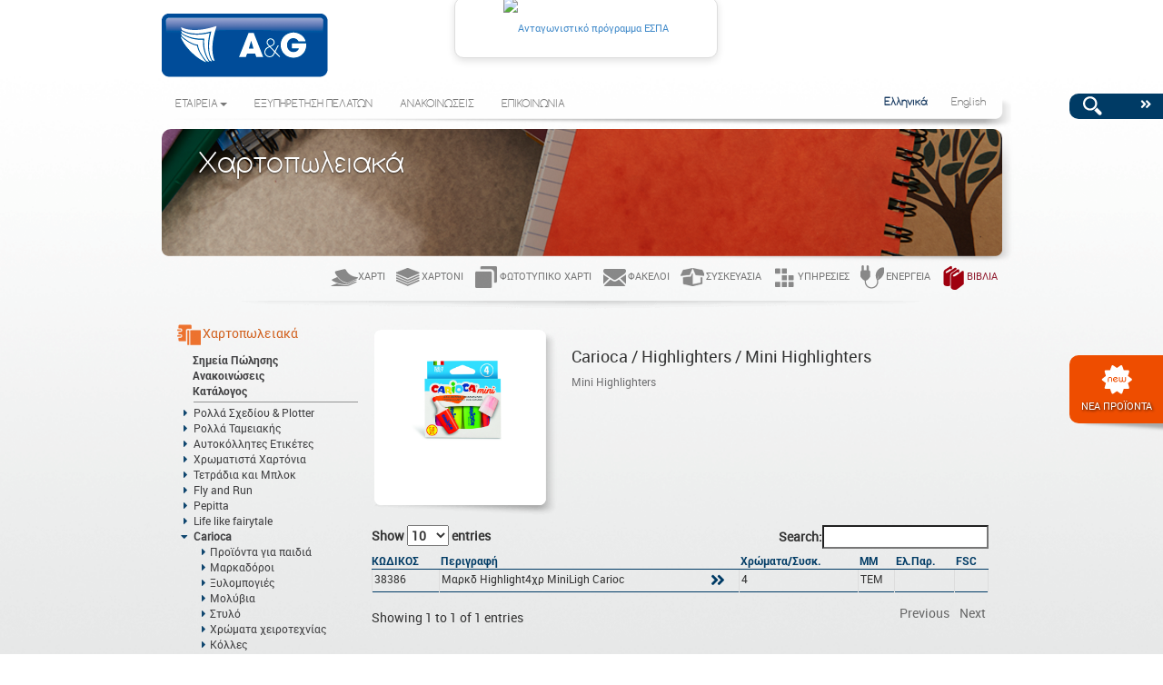

--- FILE ---
content_type: text/html; charset=utf-8
request_url: https://www.ang.gr/el/ProductsList/Stationery/mini-highlighters-3438
body_size: 23535
content:

<!DOCTYPE html>
<html lang="el">
<head>

    <!-- #region Meta -->
    <meta charset="utf-8" />
    <meta name="viewport" content="width=device-width">
    
    
    <title>A&amp;G Paper</title>
    <!-- #endregion -->
    <!-- #region Links -->

    <link href="/Content/Font-awesome/css/all.css" rel="stylesheet">

    <link href="/Content/Bootstrap/NoResponsive/css?v=FiYb4AVRB2kRbnlgkYks1aCtAE4Oq7doYET88Zv_AcY1" rel="stylesheet"/>

    <link href="/Content/css?v=HnEIjYoyYmEaen4y9_LMWBzD5QIVURdFQsU7lvy6epE1" rel="stylesheet"/>

    <link href="/MainSite/Content/css?v=G7jPnS54dVfO5fkqKabivPqprfQyxhhBE2dwCGVsciA1" rel="stylesheet"/>

    <script src="/bundles/Scripts?v=6iXxNikMD6nwtBtoG7v7n745NVYDIzLZ_yMj0o9I7WM1"></script>

    
    

    <!-- #endregion -->
    <!-- #region JS Scripts -->
    
    

    <!--Previous Datatable Version Without Individual Search-->
    

    <!--New Datatable Version With Individual Search-->
    <script type="text/javascript" src="https://cdn.datatables.net/v/dt/dt-1.10.20/datatables.min.js"></script>

    <script>
        $(document).ready(function () {
            $('#productsTable').dataTable({
                lengthMenu: [
                    [10, 20, 100, 200, -1],
                    [10, 20, 100, 200, "All"]
                ],
                "pagingType": "simple",
            });
        });
    </script>

    <!-- #endregion -->

</head>
<body class="background-grad">
    <img src="/Content/Main/site-background.fw.png" id="bg" alt="background">
    
    <div id="page">
        <!-- Header-->
        <header class="container rounded-corners ">
            <!-- Floating Boxes -->
            <div class="sidebarBox">
                <div class="scrollingBox">

                    <div class="search-image-sidebar" style="z-index: 2;">
    <div class="text">
        <div class="wrapper">
            <div class="search-content">
<form action="/el/Home/Search" method="post">                    <img id="searchTerm_submit"
                         data-request-url="/el/Home/Search"
                         onclick="var term = getTerm('search-textbox');location.href='/el/Home/Search?SearchTerm='+term"
                         class="search-image" style="float:left;"
                         src="/Images/Search/search_icon.png"
                         alt="search" />
                    <i id="search_submit" class="fas fa-angle-double-right search_submit" style="color: #fff;" onclick="toogle_search()"></i>
                    <input id="search-textbox" type="text" class="form-control hidden">
</form>            </div>
        </div>
    </div>
</div>
                    <br />
                    

    <div class="sidebar new-products-sidebar" >
        <div class="text">
            <div class="wrapper">

                <div class="imageWrite">
                    <div class="sidebar-product-box-shadow">

                        <div class="product-side product"><a href="/el/NewProducts"><img alt="product banner" src="/images/new_products_icon.png"><p class="white">ΝΕΑ ΠΡΟΪΟΝΤΑ</p></img></a></div>

                        
                    </div>
                </div>

            </div>
        </div>
    </div>




<div class="sidebar" style="z-index: 2;margin-top: 550px;">
    <div class="scroll-to-top-container">
        <a href="#0" class="cd-top">Top</a>
    </div>
</div>

                </div>
            </div>

            <!--Top Navigation Menu -->
            
<nav id="TopNavBar" class="navbar navbar-default firstNavbar" style="margin: 0px; padding: 0px;">
    <ul class="nav navbar-nav navbar-left" id="logo-panel" style="margin: 0px; padding: 0px;">
        <li>
            <a class="brand navbar-brand" href="/">
                <img class="img-responsive" src="/Images/logo.png" alt="AngPaper" />
            </a>
        </li>
		
		 <li id="espa">
     <span>
             <!-- Ελληνικό banner -->
             <a href="https://www.angschoolandoffice.gr/wp-content/uploads/2025/06/poster_A3-AG.pdf" target="_blank">
                 <img src="https://www.angschoolandoffice.gr/wp-content/uploads/2025/06/antagonistikotitaframeEL.jpg" width="280" alt="Ανταγωνιστικό πρόγραμμα ΕΣΠΑ" />
             </a>
     </span>
 </li>
		
		
    </ul>

        <ul class="nav navbar-nav navbar-right header-logo-panel">
            <li>
                <a style="visibility : hidden; cursor:default" href="/el/Login">
                    
                    <span class="blue">ΣΥΝΕΡΓΑΤΕΣ</span>
                   
                </a>
            </li>
        </ul>

</nav>


            <!-- Main Navigation Menu With Languages -->
            


<nav class="navbar navbar-default navigation_menu " role="navigation">
    <div id="navbar" class="menu-shadow">
        <ul class="nav navbar-nav navigation-menu">
            <li class="dropdown">
                <a href="/el/Company" class="dropdown-toggle disabled" data-toggle="dropdown">ΕΤΑΙΡΕΙΑ<span class="caret"></span></a>
                <ul class="dropdown-menu" role="menu">
                    <li>
                        <a href="/el/History">
                            <i class="fas fa-angle-right"></i>
                            ΙΣΤΟΡΙΚΟ
                        </a>
                    </li>
                    <li>
                        <a href="/el/Logistics">
                            <i class="fas fa-angle-right"></i>
                            ΑΠΟΘΕΜΑΤΑ
                        </a>
                    </li>
                    <li>
                        <a href="/el/Facilities">
                            <i class="fas fa-angle-right"></i>
                            ΕΓΚΑΤΑΣΤΑΣΕΙΣ
                        </a>
                    </li>

                    
                    <li>
                        <a href="/el/Certifications">
                            <i class="fas fa-angle-right"></i>
                            ΠΙΣΤΟΠΟΙΗΣΕΙΣ
                        </a>
                    </li>
                </ul>
            </li>
            <li>
                <a class="button" href="/el/CustomerSupport">
                    <span>
                        ΕΞΥΠΗΡΕΤΗΣΗ ΠΕΛΑΤΩΝ
                    </span>
                </a>
            </li>
            <li>
                <a class="button" href="/el/Announcements/MainAnnouncements/300/100">
                    <span>
                        ΑΝΑΚΟΙΝΩΣΕΙΣ
                    </span>
                </a>
            </li>
            <li>
                <a class="button" href="/el/ContactForm">
                    <span>
                        ΕΠΙΚΟΙΝΩΝΙΑ
                    </span>
                </a>
            </li>
        </ul>
<form action="/el/Home/SetCultureNoNameAttributes" method="post"><input id="currentController" name="currentController" type="hidden" value="Home" /><input id="currentAction" name="currentAction" type="hidden" value="ProductPageHandler" /><input id="staticId" name="staticId" type="hidden" value="" /><input id="SeoPageTitle" name="SeoPageTitle" type="hidden" value="" /><input id="postCategoryId" name="postCategoryId" type="hidden" value="" /><input id="catId" name="catId" type="hidden" value="" /><input id="SAPCode" name="SAPCode" type="hidden" value="" /><input id="SearchTerm" name="SearchTerm" type="hidden" value="" /><input id="Type" name="Type" type="hidden" value="" /><input id="culture" name="culture" type="hidden" value="el" />            <ul class="nav navbar-nav navbar-right languages">
                <li>
                    <button class="active btn btn-link" id="el" name="culture" type="submit" value="el">Ελληνικά</button>
                </li>
                <li>
                    <button class="btn btn-link" id="en-us" name="culture" type="submit" value="en-us">English</button>
                </li>
            </ul>
</form>    </div>
</nav>


            






<div id="MainMessagesArea" class="row" style="position:relative;">

</div>


        </header>

        <!-- Main -->
        
<!-- Narrow Slider -->

<div id="top-image-container" class="container rounded-corners ">
    <div class='row narrowCarousel-shadow'>
        <div class="col-xs-12">
            <div id="narrowCarousel" class="carousel slide" style="background: transparent" data-ride="carousel">
                <div class="carousel-inner" role="listbox">
                    <div class="item active">


                        <img alt="info about page" id="narrow_slider" src="/images/articles/banner_stationery.png" /><div class="container"><div class="carousel-caption"><h1 class="headerBigMargin">Χαρτοπωλειακά</h1></div></div>
                    </div>
                </div>
            </div>
        </div>
    </div>
</div>


<!-- Toolbar -->

<div id="under-top-image" class="container rounded-corners ">
    <nav class="navbar navbar-default navigation_menu" role="navigation">
        <div class="navbar-header">
            <button type="button" class="navbar-toggle collapsed" data-toggle="collapse" data-target="#secondary-navbar" aria-expanded="false" aria-controls="navbar">
                <span class="sr-only">Toggle navigation</span>
                <span class="icon-bar"></span>
                <span class="icon-bar"></span>
                <span class="icon-bar"></span>
            </button>
        </div>
        <div id="secondary-navbar" class="navbar-collapse collapse navbar-right">
            <ul class="nav navbar-nav navigation-menu pull-right ">

<li class="toolbar_item"><a class="" href="/el/Paper"><img alt="slider" src="/Images/Menu/paper-icon.png" />Χαρτί</a></li><li class="toolbar_item"><a class="" href="/el/Board"><img alt="slider" src="/Images/Menu/board-icon.png" />Χαρτόνι</a></li><li class="toolbar_item"><a class="" href="/el/Copy"><img alt="slider" src="/Images/Menu/copy-icon.png" />Φωτοτυπικό Χαρτί</a></li><li class="toolbar_item"><a class="" href="/el/Envelops"><img alt="slider" src="/Images/Menu/envelop-icon.png" />Φάκελοι</a></li><li class="toolbar_item"><a class="" href="/el/Packaging"><img alt="slider" src="/Images/Menu/packaging-icon.png" />Συσκευασία</a></li><li class="toolbar_item"><a class="" href="/el/Services"><img alt="slider" src="/Images/Menu/services-icon.png" />Υπηρεσίες</a></li><li class="toolbar_item"><a class="" href="/el/Energy"><img alt="slider" src="/Images/Menu/energy-icon.png" />Ενέργεια</a></li><li class="toolbar_item"><a class="books" href="/el/Books"><img alt="slider" src="/Images/Menu/books-icon.png" />Βιβλία</a></li>
            </ul>
        </div>
    </nav>
</div>


<!-- Seperator -->
<div class="container">
    <div class="row">
        <div class="col-md-12">
            <img alt="seperator" class="center-block " style="position:relative" src="/images/seperator.png" />
        </div>
    </div>
</div>

<!--Main Body With Sidebar -->
<div id="body" class="container rounded-corners ">

    <!-- Vertical Menu -->
    
    

<div id="sidebar" class="col-xs-3" style="position:relative;min-height:100px;">

<a class="stationery" href="/el/Stationery"><img alt="stationery_icon" src="/images/menu/stationery-icon.png"></img>Χαρτοπωλειακά</a>

    <div class="accordion vertical-menu" id="leftMenu">

<div class="accordion-group">
                            <div class="accordion-heading">
                                <a class="accordion-toggle" href="/el/SalePoints/Stationery/1850/100">Σημεία Πώλησης</a>
                            </div>
                        </div>
                        <div class="accordion-group">
                            <div class="accordion-heading">
                                <a class="accordion-toggle" href="/el/Announcements/Stationery/1500/200">Ανακοινώσεις</a>
                            </div>
                        </div>
                        <div class="accordion-group">
                            <div class="accordion-heading">
                                <a class="accordion-toggle" href="/el/Catalogues/Stationery/2500/100">Κατάλογος</a>
                            </div>
                        </div>


        <hr />

        <div id="accordion" class="accordion-group accordion-vertical">




<div class='accordion-heading' style='width: 100%;'><div style='display: inline-block; width: 10%; vertical-align: top;'><a class='accordion-toggle' data-toggle='collapse'  href='#collapse-drawing-reels-32'><i class='fas fa-caret-right blueArrow'></i></a></div><div style='display: inline-block; width: 85%;'><a href='/el/Categories/Stationery/drawing-reels-32' class='accordion-toggle'><span>Ρολλά Σχεδίου & Plotter</span></a></div></div><div id='collapse-drawing-reels-32' class='accordion-body collapse' style='height: 0px;'><div class='accordion-inner'><ul><div class='accordion-heading' style='width: 100%;'><div style='display: inline-block; width: 10%; vertical-align: top;'><a class='accordion-toggle' data-toggle='collapse' href='#'><i class='fas fa-caret-right greyArrow'></i></a></div><div style='display: inline-block; width: 85%;'><a href='/el/ProductsList/Stationery/ppc-177' class='accordion-toggle leaf-node'><span>PPC</span></a></div></div><div class='accordion-heading' style='width: 100%;'><div style='display: inline-block; width: 10%; vertical-align: top;'><a class='accordion-toggle' data-toggle='collapse' href='#'><i class='fas fa-caret-right greyArrow'></i></a></div><div style='display: inline-block; width: 85%;'><a href='/el/ProductsList/Stationery/plotter-178' class='accordion-toggle leaf-node'><span>Plotter</span></a></div></div></ul></div></div><div class='accordion-heading' style='width: 100%;'><div style='display: inline-block; width: 10%; vertical-align: top;'><a class='accordion-toggle' data-toggle='collapse'  href='#collapse-cash-register-rolls-33'><i class='fas fa-caret-right blueArrow'></i></a></div><div style='display: inline-block; width: 85%;'><a href='/el/Categories/Stationery/cash-register-rolls-33' class='accordion-toggle'><span>Ρολλά Ταμειακής</span></a></div></div><div id='collapse-cash-register-rolls-33' class='accordion-body collapse' style='height: 0px;'><div class='accordion-inner'><ul><div class='accordion-heading' style='width: 100%;'><div style='display: inline-block; width: 10%; vertical-align: top;'><a class='accordion-toggle' data-toggle='collapse' href='#'><i class='fas fa-caret-right greyArrow'></i></a></div><div style='display: inline-block; width: 85%;'><a href='/el/ProductsList/Stationery/thermal-paper-179' class='accordion-toggle leaf-node'><span>Θερμικά Ρολά</span></a></div></div><div class='accordion-heading' style='width: 100%;'><div style='display: inline-block; width: 10%; vertical-align: top;'><a class='accordion-toggle' data-toggle='collapse' href='#'><i class='fas fa-caret-right greyArrow'></i></a></div><div style='display: inline-block; width: 85%;'><a href='/el/ProductsList/Stationery/writing-paper-180' class='accordion-toggle leaf-node'><span>Ρολά Γραφής</span></a></div></div><div class='accordion-heading' style='width: 100%;'><div style='display: inline-block; width: 10%; vertical-align: top;'><a class='accordion-toggle' data-toggle='collapse' href='#'><i class='fas fa-caret-right greyArrow'></i></a></div><div style='display: inline-block; width: 85%;'><a href='/el/ProductsList/Stationery/sc-(action)-paper-2ply-181' class='accordion-toggle leaf-node'><span>Χημικά Ρολά SC (action) Διπλότυπα</span></a></div></div><div class='accordion-heading' style='width: 100%;'><div style='display: inline-block; width: 10%; vertical-align: top;'><a class='accordion-toggle' data-toggle='collapse' href='#'><i class='fas fa-caret-right greyArrow'></i></a></div><div style='display: inline-block; width: 85%;'><a href='/el/ProductsList/Stationery/ncr-paper-2ply-182' class='accordion-toggle leaf-node'><span>Χημικά Ρολά NCR Διπλότυπα</span></a></div></div></ul></div></div><div class='accordion-heading' style='width: 100%;'><div style='display: inline-block; width: 10%; vertical-align: top;'><a class='accordion-toggle' data-toggle='collapse'  href='#collapse-adhessive-labels-34'><i class='fas fa-caret-right blueArrow'></i></a></div><div style='display: inline-block; width: 85%;'><a href='/el/Categories/Stationery/adhessive-labels-34' class='accordion-toggle'><span>Αυτοκόλλητες Ετικέτες  </span></a></div></div><div id='collapse-adhessive-labels-34' class='accordion-body collapse' style='height: 0px;'><div class='accordion-inner'><ul><div class='accordion-heading' style='width: 100%;'><div style='display: inline-block; width: 10%; vertical-align: top;'><a class='accordion-toggle' data-toggle='collapse'  href='#collapse-adhessive-labels-jac-183'><i class='fas fa-caret-right blueArrow'></i></a></div><div style='display: inline-block; width: 85%;'><a href='/el/Categories/Stationery/adhessive-labels-jac-183' class='accordion-toggle'><span>Αυτοκόλλητες Ετικέτες Jac</span></a></div></div><div id='collapse-adhessive-labels-jac-183' class='accordion-body collapse' style='height: 0px;'><div class='accordion-inner'><ul><div class='accordion-heading' style='width: 100%;'><div style='display: inline-block; width: 10%; vertical-align: top;'><a class='accordion-toggle' data-toggle='collapse' href='#'><i class='fas fa-caret-right greyArrow'></i></a></div><div style='display: inline-block; width: 85%;'><a href='/el/ProductsList/Stationery/packs-of-100-sheets-542' class='accordion-toggle leaf-node'><span>Συσκευασία των 100 φύλλων</span></a></div></div><div class='accordion-heading' style='width: 100%;'><div style='display: inline-block; width: 10%; vertical-align: top;'><a class='accordion-toggle' data-toggle='collapse' href='#'><i class='fas fa-caret-right greyArrow'></i></a></div><div style='display: inline-block; width: 85%;'><a href='/el/ProductsList/Stationery/minipacks-of-10-sheets-543' class='accordion-toggle leaf-node'><span>Πρακτικές Συσκευασίες των 10 φύλλων</span></a></div></div></ul></div></div><div class='accordion-heading' style='width: 100%;'><div style='display: inline-block; width: 10%; vertical-align: top;'><a class='accordion-toggle' data-toggle='collapse'  href='#collapse-adhessive-school-labels-184'><i class='fas fa-caret-right blueArrow'></i></a></div><div style='display: inline-block; width: 85%;'><a href='/el/Categories/Stationery/adhessive-school-labels-184' class='accordion-toggle'><span>Σχολικές Αυτοκόλλητες Ετικέτες</span></a></div></div><div id='collapse-adhessive-school-labels-184' class='accordion-body collapse' style='height: 0px;'><div class='accordion-inner'><ul><div class='accordion-heading' style='width: 100%;'><div style='display: inline-block; width: 10%; vertical-align: top;'><a class='accordion-toggle' data-toggle='collapse' href='#'><i class='fas fa-caret-right greyArrow'></i></a></div><div style='display: inline-block; width: 85%;'><a href='/el/ProductsList/Stationery/school-labels-544' class='accordion-toggle leaf-node'><span>Μπλε Σχολική</span></a></div></div><div class='accordion-heading' style='width: 100%;'><div style='display: inline-block; width: 10%; vertical-align: top;'><a class='accordion-toggle' data-toggle='collapse' href='#'><i class='fas fa-caret-right greyArrow'></i></a></div><div style='display: inline-block; width: 85%;'><a href='/el/ProductsList/Stationery/cuties-545' class='accordion-toggle leaf-node'><span>Cuties</span></a></div></div><div class='accordion-heading' style='width: 100%;'><div style='display: inline-block; width: 10%; vertical-align: top;'><a class='accordion-toggle' data-toggle='collapse' href='#'><i class='fas fa-caret-right greyArrow'></i></a></div><div style='display: inline-block; width: 85%;'><a href='/el/ProductsList/Stationery/fabiluxious-546' class='accordion-toggle leaf-node'><span>Fabiluxious</span></a></div></div><div class='accordion-heading' style='width: 100%;'><div style='display: inline-block; width: 10%; vertical-align: top;'><a class='accordion-toggle' data-toggle='collapse' href='#'><i class='fas fa-caret-right greyArrow'></i></a></div><div style='display: inline-block; width: 85%;'><a href='/el/ProductsList/Stationery/pulse-547' class='accordion-toggle leaf-node'><span>Pulse </span></a></div></div><div class='accordion-heading' style='width: 100%;'><div style='display: inline-block; width: 10%; vertical-align: top;'><a class='accordion-toggle' data-toggle='collapse' href='#'><i class='fas fa-caret-right greyArrow'></i></a></div><div style='display: inline-block; width: 85%;'><a href='/el/ProductsList/Stationery/speed-548' class='accordion-toggle leaf-node'><span>Speed</span></a></div></div></ul></div></div><div class='accordion-heading' style='width: 100%;'><div style='display: inline-block; width: 10%; vertical-align: top;'><a class='accordion-toggle' data-toggle='collapse' href='#'><i class='fas fa-caret-right greyArrow'></i></a></div><div style='display: inline-block; width: 85%;'><a href='/el/ProductsList/Stationery/premium-adhessive-labels-3413' class='accordion-toggle leaf-node'><span>Premium Αυτοκόλλητες Ετικέτες πολλαπλών χρήσεων</span></a></div></div></ul></div></div><div class='accordion-heading' style='width: 100%;'><div style='display: inline-block; width: 10%; vertical-align: top;'><a class='accordion-toggle' data-toggle='collapse'  href='#collapse-colored-paperboard-35'><i class='fas fa-caret-right blueArrow'></i></a></div><div style='display: inline-block; width: 85%;'><a href='/el/Categories/Stationery/colored-paperboard-35' class='accordion-toggle'><span>Χρωματιστά Χαρτόνια</span></a></div></div><div id='collapse-colored-paperboard-35' class='accordion-body collapse' style='height: 0px;'><div class='accordion-inner'><ul><div class='accordion-heading' style='width: 100%;'><div style='display: inline-block; width: 10%; vertical-align: top;'><a class='accordion-toggle' data-toggle='collapse'  href='#collapse-chroma-19-185'><i class='fas fa-caret-right blueArrow'></i></a></div><div style='display: inline-block; width: 85%;'><a href='/el/Categories/Stationery/chroma-19-185' class='accordion-toggle'><span>Chroma 19</span></a></div></div><div id='collapse-chroma-19-185' class='accordion-body collapse' style='height: 0px;'><div class='accordion-inner'><ul><div class='accordion-heading' style='width: 100%;'><div style='display: inline-block; width: 10%; vertical-align: top;'><a class='accordion-toggle' data-toggle='collapse' href='#'><i class='fas fa-caret-right greyArrow'></i></a></div><div style='display: inline-block; width: 85%;'><a href='/el/ProductsList/Stationery/70x100-549' class='accordion-toggle leaf-node'><span>70X100</span></a></div></div><div class='accordion-heading' style='width: 100%;'><div style='display: inline-block; width: 10%; vertical-align: top;'><a class='accordion-toggle' data-toggle='collapse' href='#'><i class='fas fa-caret-right greyArrow'></i></a></div><div style='display: inline-block; width: 85%;'><a href='/el/ProductsList/Stationery/50x70-550' class='accordion-toggle leaf-node'><span>50X70</span></a></div></div><div class='accordion-heading' style='width: 100%;'><div style='display: inline-block; width: 10%; vertical-align: top;'><a class='accordion-toggle' data-toggle='collapse' href='#'><i class='fas fa-caret-right greyArrow'></i></a></div><div style='display: inline-block; width: 85%;'><a href='/el/ProductsList/Stationery/a4-551' class='accordion-toggle leaf-node'><span>A4</span></a></div></div><div class='accordion-heading' style='width: 100%;'><div style='display: inline-block; width: 10%; vertical-align: top;'><a class='accordion-toggle' data-toggle='collapse' href='#'><i class='fas fa-caret-right greyArrow'></i></a></div><div style='display: inline-block; width: 85%;'><a href='/el/ProductsList/Stationery/mix-a4-552' class='accordion-toggle leaf-node'><span>Mix A4</span></a></div></div><div class='accordion-heading' style='width: 100%;'><div style='display: inline-block; width: 10%; vertical-align: top;'><a class='accordion-toggle' data-toggle='collapse' href='#'><i class='fas fa-caret-right greyArrow'></i></a></div><div style='display: inline-block; width: 85%;'><a href='/el/ProductsList/Stationery/minipacks-a4-of-10-sheets-553' class='accordion-toggle leaf-node'><span>Πρακτικές Συσκευασίες Α4 10 φύλλων</span></a></div></div></ul></div></div><div class='accordion-heading' style='width: 100%;'><div style='display: inline-block; width: 10%; vertical-align: top;'><a class='accordion-toggle' data-toggle='collapse'  href='#collapse-chroma-22-186'><i class='fas fa-caret-right blueArrow'></i></a></div><div style='display: inline-block; width: 85%;'><a href='/el/Categories/Stationery/chroma-22-186' class='accordion-toggle'><span>Chroma 22</span></a></div></div><div id='collapse-chroma-22-186' class='accordion-body collapse' style='height: 0px;'><div class='accordion-inner'><ul><div class='accordion-heading' style='width: 100%;'><div style='display: inline-block; width: 10%; vertical-align: top;'><a class='accordion-toggle' data-toggle='collapse' href='#'><i class='fas fa-caret-right greyArrow'></i></a></div><div style='display: inline-block; width: 85%;'><a href='/el/ProductsList/Stationery/70x100-554' class='accordion-toggle leaf-node'><span>70X100</span></a></div></div><div class='accordion-heading' style='width: 100%;'><div style='display: inline-block; width: 10%; vertical-align: top;'><a class='accordion-toggle' data-toggle='collapse' href='#'><i class='fas fa-caret-right greyArrow'></i></a></div><div style='display: inline-block; width: 85%;'><a href='/el/ProductsList/Stationery/50x70-555' class='accordion-toggle leaf-node'><span>50X70</span></a></div></div><div class='accordion-heading' style='width: 100%;'><div style='display: inline-block; width: 10%; vertical-align: top;'><a class='accordion-toggle' data-toggle='collapse' href='#'><i class='fas fa-caret-right greyArrow'></i></a></div><div style='display: inline-block; width: 85%;'><a href='/el/ProductsList/Stationery/a4-556' class='accordion-toggle leaf-node'><span>A4</span></a></div></div></ul></div></div><div class='accordion-heading' style='width: 100%;'><div style='display: inline-block; width: 10%; vertical-align: top;'><a class='accordion-toggle' data-toggle='collapse' href='#'><i class='fas fa-caret-right greyArrow'></i></a></div><div style='display: inline-block; width: 85%;'><a href='/el/ProductsList/Stationery/stand-chroma-187' class='accordion-toggle leaf-node'><span>Stand Chroma</span></a></div></div><div class='accordion-heading' style='width: 100%;'><div style='display: inline-block; width: 10%; vertical-align: top;'><a class='accordion-toggle' data-toggle='collapse'  href='#collapse-prisma-188'><i class='fas fa-caret-right blueArrow'></i></a></div><div style='display: inline-block; width: 85%;'><a href='/el/Categories/Stationery/prisma-188' class='accordion-toggle'><span>Prisma</span></a></div></div><div id='collapse-prisma-188' class='accordion-body collapse' style='height: 0px;'><div class='accordion-inner'><ul><div class='accordion-heading' style='width: 100%;'><div style='display: inline-block; width: 10%; vertical-align: top;'><a class='accordion-toggle' data-toggle='collapse' href='#'><i class='fas fa-caret-right greyArrow'></i></a></div><div style='display: inline-block; width: 85%;'><a href='/el/ProductsList/Stationery/70x100-557' class='accordion-toggle leaf-node'><span>70X100</span></a></div></div></ul></div></div><div class='accordion-heading' style='width: 100%;'><div style='display: inline-block; width: 10%; vertical-align: top;'><a class='accordion-toggle' data-toggle='collapse'  href='#collapse-parchment-finish-paper-192'><i class='fas fa-caret-right blueArrow'></i></a></div><div style='display: inline-block; width: 85%;'><a href='/el/Categories/Stationery/parchment-finish-paper-192' class='accordion-toggle'><span>Χαρτί Τύπου Πάπυρος</span></a></div></div><div id='collapse-parchment-finish-paper-192' class='accordion-body collapse' style='height: 0px;'><div class='accordion-inner'><ul><div class='accordion-heading' style='width: 100%;'><div style='display: inline-block; width: 10%; vertical-align: top;'><a class='accordion-toggle' data-toggle='collapse'  href='#collapse-a4-562'><i class='fas fa-caret-right blueArrow'></i></a></div><div style='display: inline-block; width: 85%;'><a href='/el/Categories/Stationery/a4-562' class='accordion-toggle'><span>A4</span></a></div></div><div id='collapse-a4-562' class='accordion-body collapse' style='height: 0px;'><div class='accordion-inner'><ul><div class='accordion-heading' style='width: 100%;'><div style='display: inline-block; width: 10%; vertical-align: top;'><a class='accordion-toggle' data-toggle='collapse' href='#'><i class='fas fa-caret-right greyArrow'></i></a></div><div style='display: inline-block; width: 85%;'><a href='/el/ProductsList/Stationery/90gsm-3189' class='accordion-toggle leaf-node'><span>90gsm</span></a></div></div><div class='accordion-heading' style='width: 100%;'><div style='display: inline-block; width: 10%; vertical-align: top;'><a class='accordion-toggle' data-toggle='collapse' href='#'><i class='fas fa-caret-right greyArrow'></i></a></div><div style='display: inline-block; width: 85%;'><a href='/el/ProductsList/Stationery/180gsm-3190' class='accordion-toggle leaf-node'><span>180gsm</span></a></div></div></ul></div></div></ul></div></div></ul></div></div><div class='accordion-heading' style='width: 100%;'><div style='display: inline-block; width: 10%; vertical-align: top;'><a class='accordion-toggle' data-toggle='collapse'  href='#collapse-notebooks-notepads-36'><i class='fas fa-caret-right blueArrow'></i></a></div><div style='display: inline-block; width: 85%;'><a href='/el/Categories/Stationery/notebooks-notepads-36' class='accordion-toggle'><span>Τετράδια και Μπλοκ</span></a></div></div><div id='collapse-notebooks-notepads-36' class='accordion-body collapse' style='height: 0px;'><div class='accordion-inner'><ul><div class='accordion-heading' style='width: 100%;'><div style='display: inline-block; width: 10%; vertical-align: top;'><a class='accordion-toggle' data-toggle='collapse'  href='#collapse-notebooks-193'><i class='fas fa-caret-right blueArrow'></i></a></div><div style='display: inline-block; width: 85%;'><a href='/el/Categories/Stationery/notebooks-193' class='accordion-toggle'><span>Τετράδια</span></a></div></div><div id='collapse-notebooks-193' class='accordion-body collapse' style='height: 0px;'><div class='accordion-inner'><ul><div class='accordion-heading' style='width: 100%;'><div style='display: inline-block; width: 10%; vertical-align: top;'><a class='accordion-toggle' data-toggle='collapse'  href='#collapse-pin-bound-notebooks-564'><i class='fas fa-caret-right blueArrow'></i></a></div><div style='display: inline-block; width: 85%;'><a href='/el/Categories/Stationery/pin-bound-notebooks-564' class='accordion-toggle'><span>Καρφίτσα</span></a></div></div><div id='collapse-pin-bound-notebooks-564' class='accordion-body collapse' style='height: 0px;'><div class='accordion-inner'><ul><div class='accordion-heading' style='width: 100%;'><div style='display: inline-block; width: 10%; vertical-align: top;'><a class='accordion-toggle' data-toggle='collapse' href='#'><i class='fas fa-caret-right greyArrow'></i></a></div><div style='display: inline-block; width: 85%;'><a href='/el/ProductsList/Stationery/premium-school-notebook-3193' class='accordion-toggle leaf-node'><span>Premium σχολικό</span></a></div></div><div class='accordion-heading' style='width: 100%;'><div style='display: inline-block; width: 10%; vertical-align: top;'><a class='accordion-toggle' data-toggle='collapse' href='#'><i class='fas fa-caret-right greyArrow'></i></a></div><div style='display: inline-block; width: 85%;'><a href='/el/ProductsList/Stationery/number-one-3194' class='accordion-toggle leaf-node'><span>Number ONE</span></a></div></div><div class='accordion-heading' style='width: 100%;'><div style='display: inline-block; width: 10%; vertical-align: top;'><a class='accordion-toggle' data-toggle='collapse' href='#'><i class='fas fa-caret-right greyArrow'></i></a></div><div style='display: inline-block; width: 85%;'><a href='/el/ProductsList/Stationery/chroma-3195' class='accordion-toggle leaf-node'><span>Chroma</span></a></div></div><div class='accordion-heading' style='width: 100%;'><div style='display: inline-block; width: 10%; vertical-align: top;'><a class='accordion-toggle' data-toggle='collapse' href='#'><i class='fas fa-caret-right greyArrow'></i></a></div><div style='display: inline-block; width: 85%;'><a href='/el/ProductsList/Stationery/number-one-perforated-3196' class='accordion-toggle leaf-node'><span>Number ONE perforated</span></a></div></div><div class='accordion-heading' style='width: 100%;'><div style='display: inline-block; width: 10%; vertical-align: top;'><a class='accordion-toggle' data-toggle='collapse' href='#'><i class='fas fa-caret-right greyArrow'></i></a></div><div style='display: inline-block; width: 85%;'><a href='/el/ProductsList/Stationery/plain-3197' class='accordion-toggle leaf-node'><span>Plain</span></a></div></div><div class='accordion-heading' style='width: 100%;'><div style='display: inline-block; width: 10%; vertical-align: top;'><a class='accordion-toggle' data-toggle='collapse' href='#'><i class='fas fa-caret-right greyArrow'></i></a></div><div style='display: inline-block; width: 85%;'><a href='/el/ProductsList/Stationery/premium-workbook-3198' class='accordion-toggle leaf-node'><span>Premium Workbook</span></a></div></div><div class='accordion-heading' style='width: 100%;'><div style='display: inline-block; width: 10%; vertical-align: top;'><a class='accordion-toggle' data-toggle='collapse' href='#'><i class='fas fa-caret-right greyArrow'></i></a></div><div style='display: inline-block; width: 85%;'><a href='/el/ProductsList/Stationery/pin-bound-cartboard-notebook-3199' class='accordion-toggle leaf-node'><span>Τετράδιο σχολικό χάρτινο </span></a></div></div><div class='accordion-heading' style='width: 100%;'><div style='display: inline-block; width: 10%; vertical-align: top;'><a class='accordion-toggle' data-toggle='collapse' href='#'><i class='fas fa-caret-right greyArrow'></i></a></div><div style='display: inline-block; width: 85%;'><a href='/el/ProductsList/Stationery/ruled-3200' class='accordion-toggle leaf-node'><span>Ruled</span></a></div></div><div class='accordion-heading' style='width: 100%;'><div style='display: inline-block; width: 10%; vertical-align: top;'><a class='accordion-toggle' data-toggle='collapse' href='#'><i class='fas fa-caret-right greyArrow'></i></a></div><div style='display: inline-block; width: 85%;'><a href='/el/ProductsList/Stationery/original-3201' class='accordion-toggle leaf-node'><span>Original</span></a></div></div><div class='accordion-heading' style='width: 100%;'><div style='display: inline-block; width: 10%; vertical-align: top;'><a class='accordion-toggle' data-toggle='collapse' href='#'><i class='fas fa-caret-right greyArrow'></i></a></div><div style='display: inline-block; width: 85%;'><a href='/el/ProductsList/Stationery/simple-3202' class='accordion-toggle leaf-node'><span>Simple</span></a></div></div><div class='accordion-heading' style='width: 100%;'><div style='display: inline-block; width: 10%; vertical-align: top;'><a class='accordion-toggle' data-toggle='collapse' href='#'><i class='fas fa-caret-right greyArrow'></i></a></div><div style='display: inline-block; width: 85%;'><a href='/el/ProductsList/Stationery/cuties-3203' class='accordion-toggle leaf-node'><span>Cuties</span></a></div></div><div class='accordion-heading' style='width: 100%;'><div style='display: inline-block; width: 10%; vertical-align: top;'><a class='accordion-toggle' data-toggle='collapse' href='#'><i class='fas fa-caret-right greyArrow'></i></a></div><div style='display: inline-block; width: 85%;'><a href='/el/ProductsList/Stationery/music-notebooks-for-kids-3204' class='accordion-toggle leaf-node'><span>Μουσικής παιδικά</span></a></div></div><div class='accordion-heading' style='width: 100%;'><div style='display: inline-block; width: 10%; vertical-align: top;'><a class='accordion-toggle' data-toggle='collapse' href='#'><i class='fas fa-caret-right greyArrow'></i></a></div><div style='display: inline-block; width: 85%;'><a href='/el/ProductsList/Stationery/music-notebooks-3205' class='accordion-toggle leaf-node'><span>Μουσικής ενηλίκων</span></a></div></div><div class='accordion-heading' style='width: 100%;'><div style='display: inline-block; width: 10%; vertical-align: top;'><a class='accordion-toggle' data-toggle='collapse' href='#'><i class='fas fa-caret-right greyArrow'></i></a></div><div style='display: inline-block; width: 85%;'><a href='/el/ProductsList/Stationery/kraft-3206' class='accordion-toggle leaf-node'><span>Kraft</span></a></div></div><div class='accordion-heading' style='width: 100%;'><div style='display: inline-block; width: 10%; vertical-align: top;'><a class='accordion-toggle' data-toggle='collapse' href='#'><i class='fas fa-caret-right greyArrow'></i></a></div><div style='display: inline-block; width: 85%;'><a href='/el/ProductsList/Stationery/number-one-pastel-3511' class='accordion-toggle leaf-node'><span>Number One Pastel</span></a></div></div></ul></div></div><div class='accordion-heading' style='width: 100%;'><div style='display: inline-block; width: 10%; vertical-align: top;'><a class='accordion-toggle' data-toggle='collapse'  href='#collapse-spiral-565'><i class='fas fa-caret-right blueArrow'></i></a></div><div style='display: inline-block; width: 85%;'><a href='/el/Categories/Stationery/spiral-565' class='accordion-toggle'><span>Σπιράλ Θεματικά</span></a></div></div><div id='collapse-spiral-565' class='accordion-body collapse' style='height: 0px;'><div class='accordion-inner'><ul><div class='accordion-heading' style='width: 100%;'><div style='display: inline-block; width: 10%; vertical-align: top;'><a class='accordion-toggle' data-toggle='collapse' href='#'><i class='fas fa-caret-right greyArrow'></i></a></div><div style='display: inline-block; width: 85%;'><a href='/el/ProductsList/Stationery/cuties-3207' class='accordion-toggle leaf-node'><span>Cuties</span></a></div></div><div class='accordion-heading' style='width: 100%;'><div style='display: inline-block; width: 10%; vertical-align: top;'><a class='accordion-toggle' data-toggle='collapse' href='#'><i class='fas fa-caret-right greyArrow'></i></a></div><div style='display: inline-block; width: 85%;'><a href='/el/ProductsList/Stationery/fabiluxious-3208' class='accordion-toggle leaf-node'><span>Fabiluxious</span></a></div></div><div class='accordion-heading' style='width: 100%;'><div style='display: inline-block; width: 10%; vertical-align: top;'><a class='accordion-toggle' data-toggle='collapse' href='#'><i class='fas fa-caret-right greyArrow'></i></a></div><div style='display: inline-block; width: 85%;'><a href='/el/ProductsList/Stationery/pulse-3209' class='accordion-toggle leaf-node'><span>PULSE</span></a></div></div><div class='accordion-heading' style='width: 100%;'><div style='display: inline-block; width: 10%; vertical-align: top;'><a class='accordion-toggle' data-toggle='collapse' href='#'><i class='fas fa-caret-right greyArrow'></i></a></div><div style='display: inline-block; width: 85%;'><a href='/el/ProductsList/Stationery/colour-your-world-3210' class='accordion-toggle leaf-node'><span>Colour Your World</span></a></div></div><div class='accordion-heading' style='width: 100%;'><div style='display: inline-block; width: 10%; vertical-align: top;'><a class='accordion-toggle' data-toggle='collapse' href='#'><i class='fas fa-caret-right greyArrow'></i></a></div><div style='display: inline-block; width: 85%;'><a href='/el/ProductsList/Stationery/boys-3211' class='accordion-toggle leaf-node'><span>Boys</span></a></div></div><div class='accordion-heading' style='width: 100%;'><div style='display: inline-block; width: 10%; vertical-align: top;'><a class='accordion-toggle' data-toggle='collapse' href='#'><i class='fas fa-caret-right greyArrow'></i></a></div><div style='display: inline-block; width: 85%;'><a href='/el/ProductsList/Stationery/mypad-3212' class='accordion-toggle leaf-node'><span>myPad</span></a></div></div><div class='accordion-heading' style='width: 100%;'><div style='display: inline-block; width: 10%; vertical-align: top;'><a class='accordion-toggle' data-toggle='collapse' href='#'><i class='fas fa-caret-right greyArrow'></i></a></div><div style='display: inline-block; width: 85%;'><a href='/el/ProductsList/Stationery/wild-life-3213' class='accordion-toggle leaf-node'><span>Wild Life</span></a></div></div><div class='accordion-heading' style='width: 100%;'><div style='display: inline-block; width: 10%; vertical-align: top;'><a class='accordion-toggle' data-toggle='collapse' href='#'><i class='fas fa-caret-right greyArrow'></i></a></div><div style='display: inline-block; width: 85%;'><a href='/el/ProductsList/Stationery/animal-run-3216' class='accordion-toggle leaf-node'><span>Animal RUN</span></a></div></div><div class='accordion-heading' style='width: 100%;'><div style='display: inline-block; width: 10%; vertical-align: top;'><a class='accordion-toggle' data-toggle='collapse' href='#'><i class='fas fa-caret-right greyArrow'></i></a></div><div style='display: inline-block; width: 85%;'><a href='/el/ProductsList/Stationery/teens-world-3217' class='accordion-toggle leaf-node'><span>Teens World</span></a></div></div><div class='accordion-heading' style='width: 100%;'><div style='display: inline-block; width: 10%; vertical-align: top;'><a class='accordion-toggle' data-toggle='collapse' href='#'><i class='fas fa-caret-right greyArrow'></i></a></div><div style='display: inline-block; width: 85%;'><a href='/el/ProductsList/Stationery/back-2-black-3218' class='accordion-toggle leaf-node'><span>Back 2 Black</span></a></div></div><div class='accordion-heading' style='width: 100%;'><div style='display: inline-block; width: 10%; vertical-align: top;'><a class='accordion-toggle' data-toggle='collapse' href='#'><i class='fas fa-caret-right greyArrow'></i></a></div><div style='display: inline-block; width: 85%;'><a href='/el/ProductsList/Stationery/inotes-3219' class='accordion-toggle leaf-node'><span>iNotes</span></a></div></div><div class='accordion-heading' style='width: 100%;'><div style='display: inline-block; width: 10%; vertical-align: top;'><a class='accordion-toggle' data-toggle='collapse' href='#'><i class='fas fa-caret-right greyArrow'></i></a></div><div style='display: inline-block; width: 85%;'><a href='/el/ProductsList/Stationery/kampus-3220' class='accordion-toggle leaf-node'><span>Kampus</span></a></div></div><div class='accordion-heading' style='width: 100%;'><div style='display: inline-block; width: 10%; vertical-align: top;'><a class='accordion-toggle' data-toggle='collapse' href='#'><i class='fas fa-caret-right greyArrow'></i></a></div><div style='display: inline-block; width: 85%;'><a href='/el/ProductsList/Stationery/unifans-3221' class='accordion-toggle leaf-node'><span>Unifans</span></a></div></div><div class='accordion-heading' style='width: 100%;'><div style='display: inline-block; width: 10%; vertical-align: top;'><a class='accordion-toggle' data-toggle='collapse' href='#'><i class='fas fa-caret-right greyArrow'></i></a></div><div style='display: inline-block; width: 85%;'><a href='/el/ProductsList/Stationery/number-one-perforated-3222' class='accordion-toggle leaf-node'><span>Number ONE perforated</span></a></div></div><div class='accordion-heading' style='width: 100%;'><div style='display: inline-block; width: 10%; vertical-align: top;'><a class='accordion-toggle' data-toggle='collapse' href='#'><i class='fas fa-caret-right greyArrow'></i></a></div><div style='display: inline-block; width: 85%;'><a href='/el/ProductsList/Stationery/color-splash-3223' class='accordion-toggle leaf-node'><span>Color Splash</span></a></div></div><div class='accordion-heading' style='width: 100%;'><div style='display: inline-block; width: 10%; vertical-align: top;'><a class='accordion-toggle' data-toggle='collapse' href='#'><i class='fas fa-caret-right greyArrow'></i></a></div><div style='display: inline-block; width: 85%;'><a href='/el/ProductsList/Stationery/simple-3224' class='accordion-toggle leaf-node'><span>Simple</span></a></div></div><div class='accordion-heading' style='width: 100%;'><div style='display: inline-block; width: 10%; vertical-align: top;'><a class='accordion-toggle' data-toggle='collapse' href='#'><i class='fas fa-caret-right greyArrow'></i></a></div><div style='display: inline-block; width: 85%;'><a href='/el/ProductsList/Stationery/minimal-3225' class='accordion-toggle leaf-node'><span>Minimal</span></a></div></div><div class='accordion-heading' style='width: 100%;'><div style='display: inline-block; width: 10%; vertical-align: top;'><a class='accordion-toggle' data-toggle='collapse' href='#'><i class='fas fa-caret-right greyArrow'></i></a></div><div style='display: inline-block; width: 85%;'><a href='/el/ProductsList/Stationery/comentarius-3226' class='accordion-toggle leaf-node'><span>Comentarius</span></a></div></div><div class='accordion-heading' style='width: 100%;'><div style='display: inline-block; width: 10%; vertical-align: top;'><a class='accordion-toggle' data-toggle='collapse' href='#'><i class='fas fa-caret-right greyArrow'></i></a></div><div style='display: inline-block; width: 85%;'><a href='/el/ProductsList/Stationery/standard-3227' class='accordion-toggle leaf-node'><span>Standard</span></a></div></div><div class='accordion-heading' style='width: 100%;'><div style='display: inline-block; width: 10%; vertical-align: top;'><a class='accordion-toggle' data-toggle='collapse' href='#'><i class='fas fa-caret-right greyArrow'></i></a></div><div style='display: inline-block; width: 85%;'><a href='/el/ProductsList/Stationery/for-3228' class='accordion-toggle leaf-node'><span>For</span></a></div></div><div class='accordion-heading' style='width: 100%;'><div style='display: inline-block; width: 10%; vertical-align: top;'><a class='accordion-toggle' data-toggle='collapse' href='#'><i class='fas fa-caret-right greyArrow'></i></a></div><div style='display: inline-block; width: 85%;'><a href='/el/ProductsList/Stationery/split-3229' class='accordion-toggle leaf-node'><span>Split</span></a></div></div><div class='accordion-heading' style='width: 100%;'><div style='display: inline-block; width: 10%; vertical-align: top;'><a class='accordion-toggle' data-toggle='collapse' href='#'><i class='fas fa-caret-right greyArrow'></i></a></div><div style='display: inline-block; width: 85%;'><a href='/el/ProductsList/Stationery/amazing-greek-people-3230' class='accordion-toggle leaf-node'><span>Amazing Greek People</span></a></div></div><div class='accordion-heading' style='width: 100%;'><div style='display: inline-block; width: 10%; vertical-align: top;'><a class='accordion-toggle' data-toggle='collapse' href='#'><i class='fas fa-caret-right greyArrow'></i></a></div><div style='display: inline-block; width: 85%;'><a href='/el/ProductsList/Stationery/kraft-3231' class='accordion-toggle leaf-node'><span>Kraft</span></a></div></div><div class='accordion-heading' style='width: 100%;'><div style='display: inline-block; width: 10%; vertical-align: top;'><a class='accordion-toggle' data-toggle='collapse' href='#'><i class='fas fa-caret-right greyArrow'></i></a></div><div style='display: inline-block; width: 85%;'><a href='/el/ProductsList/Stationery/green-3232' class='accordion-toggle leaf-node'><span>Green</span></a></div></div><div class='accordion-heading' style='width: 100%;'><div style='display: inline-block; width: 10%; vertical-align: top;'><a class='accordion-toggle' data-toggle='collapse' href='#'><i class='fas fa-caret-right greyArrow'></i></a></div><div style='display: inline-block; width: 85%;'><a href='/el/ProductsList/Stationery/active-3233' class='accordion-toggle leaf-node'><span>Active</span></a></div></div><div class='accordion-heading' style='width: 100%;'><div style='display: inline-block; width: 10%; vertical-align: top;'><a class='accordion-toggle' data-toggle='collapse' href='#'><i class='fas fa-caret-right greyArrow'></i></a></div><div style='display: inline-block; width: 85%;'><a href='/el/ProductsList/Stationery/music-notebooks-3234' class='accordion-toggle leaf-node'><span>Μουσικής ενηλίκων</span></a></div></div><div class='accordion-heading' style='width: 100%;'><div style='display: inline-block; width: 10%; vertical-align: top;'><a class='accordion-toggle' data-toggle='collapse' href='#'><i class='fas fa-caret-right greyArrow'></i></a></div><div style='display: inline-block; width: 85%;'><a href='/el/ProductsList/Stationery/music-notebooks-for-kids-3235' class='accordion-toggle leaf-node'><span>Μουσικής παιδικά</span></a></div></div><div class='accordion-heading' style='width: 100%;'><div style='display: inline-block; width: 10%; vertical-align: top;'><a class='accordion-toggle' data-toggle='collapse' href='#'><i class='fas fa-caret-right greyArrow'></i></a></div><div style='display: inline-block; width: 85%;'><a href='/el/ProductsList/Stationery/challenge-3406' class='accordion-toggle leaf-node'><span>Challenge</span></a></div></div><div class='accordion-heading' style='width: 100%;'><div style='display: inline-block; width: 10%; vertical-align: top;'><a class='accordion-toggle' data-toggle='collapse' href='#'><i class='fas fa-caret-right greyArrow'></i></a></div><div style='display: inline-block; width: 85%;'><a href='/el/ProductsList/Stationery/challenge-pastel-3407' class='accordion-toggle leaf-node'><span>Challenge Pastel</span></a></div></div><div class='accordion-heading' style='width: 100%;'><div style='display: inline-block; width: 10%; vertical-align: top;'><a class='accordion-toggle' data-toggle='collapse' href='#'><i class='fas fa-caret-right greyArrow'></i></a></div><div style='display: inline-block; width: 85%;'><a href='/el/ProductsList/Stationery/gears-3464' class='accordion-toggle leaf-node'><span>Gears</span></a></div></div><div class='accordion-heading' style='width: 100%;'><div style='display: inline-block; width: 10%; vertical-align: top;'><a class='accordion-toggle' data-toggle='collapse' href='#'><i class='fas fa-caret-right greyArrow'></i></a></div><div style='display: inline-block; width: 85%;'><a href='/el/ProductsList/Stationery/planets-3465' class='accordion-toggle leaf-node'><span>Planets</span></a></div></div><div class='accordion-heading' style='width: 100%;'><div style='display: inline-block; width: 10%; vertical-align: top;'><a class='accordion-toggle' data-toggle='collapse' href='#'><i class='fas fa-caret-right greyArrow'></i></a></div><div style='display: inline-block; width: 85%;'><a href='/el/ProductsList/Stationery/hashquotes-3466' class='accordion-toggle leaf-node'><span>HashQuotes</span></a></div></div><div class='accordion-heading' style='width: 100%;'><div style='display: inline-block; width: 10%; vertical-align: top;'><a class='accordion-toggle' data-toggle='collapse' href='#'><i class='fas fa-caret-right greyArrow'></i></a></div><div style='display: inline-block; width: 85%;'><a href='/el/ProductsList/Stationery/save-the-planet-3467' class='accordion-toggle leaf-node'><span>Save the Planet</span></a></div></div><div class='accordion-heading' style='width: 100%;'><div style='display: inline-block; width: 10%; vertical-align: top;'><a class='accordion-toggle' data-toggle='collapse' href='#'><i class='fas fa-caret-right greyArrow'></i></a></div><div style='display: inline-block; width: 85%;'><a href='/el/ProductsList/Stationery/number-one-pastel-3468' class='accordion-toggle leaf-node'><span>Number One Pastel</span></a></div></div></ul></div></div><div class='accordion-heading' style='width: 100%;'><div style='display: inline-block; width: 10%; vertical-align: top;'><a class='accordion-toggle' data-toggle='collapse'  href='#collapse-book-bound-notebooks-566'><i class='fas fa-caret-right blueArrow'></i></a></div><div style='display: inline-block; width: 85%;'><a href='/el/Categories/Stationery/book-bound-notebooks-566' class='accordion-toggle'><span>Βιβλιοδετημένα</span></a></div></div><div id='collapse-book-bound-notebooks-566' class='accordion-body collapse' style='height: 0px;'><div class='accordion-inner'><ul><div class='accordion-heading' style='width: 100%;'><div style='display: inline-block; width: 10%; vertical-align: top;'><a class='accordion-toggle' data-toggle='collapse' href='#'><i class='fas fa-caret-right greyArrow'></i></a></div><div style='display: inline-block; width: 85%;'><a href='/el/ProductsList/Stationery/ruled-3236' class='accordion-toggle leaf-node'><span>Ruled</span></a></div></div><div class='accordion-heading' style='width: 100%;'><div style='display: inline-block; width: 10%; vertical-align: top;'><a class='accordion-toggle' data-toggle='collapse' href='#'><i class='fas fa-caret-right greyArrow'></i></a></div><div style='display: inline-block; width: 85%;'><a href='/el/ProductsList/Stationery/plain-3237' class='accordion-toggle leaf-node'><span>Plain</span></a></div></div><div class='accordion-heading' style='width: 100%;'><div style='display: inline-block; width: 10%; vertical-align: top;'><a class='accordion-toggle' data-toggle='collapse' href='#'><i class='fas fa-caret-right greyArrow'></i></a></div><div style='display: inline-block; width: 85%;'><a href='/el/ProductsList/Stationery/book-bound-notebooks-extra-manila-prespan-cover-3238' class='accordion-toggle leaf-node'><span>Tετράδια Βιβλιοδετημένα Prespan - Extra Manila </span></a></div></div><div class='accordion-heading' style='width: 100%;'><div style='display: inline-block; width: 10%; vertical-align: top;'><a class='accordion-toggle' data-toggle='collapse' href='#'><i class='fas fa-caret-right greyArrow'></i></a></div><div style='display: inline-block; width: 85%;'><a href='/el/ProductsList/Stationery/number-one-3239' class='accordion-toggle leaf-node'><span>Number ONE</span></a></div></div><div class='accordion-heading' style='width: 100%;'><div style='display: inline-block; width: 10%; vertical-align: top;'><a class='accordion-toggle' data-toggle='collapse' href='#'><i class='fas fa-caret-right greyArrow'></i></a></div><div style='display: inline-block; width: 85%;'><a href='/el/ProductsList/Stationery/wild-life-3240' class='accordion-toggle leaf-node'><span>Wild Life</span></a></div></div><div class='accordion-heading' style='width: 100%;'><div style='display: inline-block; width: 10%; vertical-align: top;'><a class='accordion-toggle' data-toggle='collapse' href='#'><i class='fas fa-caret-right greyArrow'></i></a></div><div style='display: inline-block; width: 85%;'><a href='/el/ProductsList/Stationery/hardcover-bookbound-notebooks-3241' class='accordion-toggle leaf-node'><span>Τετράδια Βιβλιοδετημένα Business </span></a></div></div><div class='accordion-heading' style='width: 100%;'><div style='display: inline-block; width: 10%; vertical-align: top;'><a class='accordion-toggle' data-toggle='collapse' href='#'><i class='fas fa-caret-right greyArrow'></i></a></div><div style='display: inline-block; width: 85%;'><a href='/el/ProductsList/Stationery/artistic-3242' class='accordion-toggle leaf-node'><span>Artistic</span></a></div></div><div class='accordion-heading' style='width: 100%;'><div style='display: inline-block; width: 10%; vertical-align: top;'><a class='accordion-toggle' data-toggle='collapse' href='#'><i class='fas fa-caret-right greyArrow'></i></a></div><div style='display: inline-block; width: 85%;'><a href='/el/ProductsList/Stationery/special-occasion-harcover-book-3243' class='accordion-toggle leaf-node'><span>Βιβλίο εντυπώσεων </span></a></div></div><div class='accordion-heading' style='width: 100%;'><div style='display: inline-block; width: 10%; vertical-align: top;'><a class='accordion-toggle' data-toggle='collapse' href='#'><i class='fas fa-caret-right greyArrow'></i></a></div><div style='display: inline-block; width: 85%;'><a href='/el/ProductsList/Stationery/special-occasion-harcover-book-3244' class='accordion-toggle leaf-node'><span>Ευχολόγιο </span></a></div></div><div class='accordion-heading' style='width: 100%;'><div style='display: inline-block; width: 10%; vertical-align: top;'><a class='accordion-toggle' data-toggle='collapse' href='#'><i class='fas fa-caret-right greyArrow'></i></a></div><div style='display: inline-block; width: 85%;'><a href='/el/ProductsList/Stationery/premium-3512' class='accordion-toggle leaf-node'><span>Premium</span></a></div></div><div class='accordion-heading' style='width: 100%;'><div style='display: inline-block; width: 10%; vertical-align: top;'><a class='accordion-toggle' data-toggle='collapse' href='#'><i class='fas fa-caret-right greyArrow'></i></a></div><div style='display: inline-block; width: 85%;'><a href='/el/ProductsList/Stationery/premium-business-3513' class='accordion-toggle leaf-node'><span>Premium Business</span></a></div></div></ul></div></div></ul></div></div><div class='accordion-heading' style='width: 100%;'><div style='display: inline-block; width: 10%; vertical-align: top;'><a class='accordion-toggle' data-toggle='collapse'  href='#collapse-linen-194'><i class='fas fa-caret-right blueArrow'></i></a></div><div style='display: inline-block; width: 85%;'><a href='/el/Categories/Stationery/linen-194' class='accordion-toggle'><span>Linen</span></a></div></div><div id='collapse-linen-194' class='accordion-body collapse' style='height: 0px;'><div class='accordion-inner'><ul><div class='accordion-heading' style='width: 100%;'><div style='display: inline-block; width: 10%; vertical-align: top;'><a class='accordion-toggle' data-toggle='collapse' href='#'><i class='fas fa-caret-right greyArrow'></i></a></div><div style='display: inline-block; width: 85%;'><a href='/el/ProductsList/Stationery/pin-bound-notebooks-567' class='accordion-toggle leaf-node'><span>Τετράδια καρφίτσα</span></a></div></div><div class='accordion-heading' style='width: 100%;'><div style='display: inline-block; width: 10%; vertical-align: top;'><a class='accordion-toggle' data-toggle='collapse' href='#'><i class='fas fa-caret-right greyArrow'></i></a></div><div style='display: inline-block; width: 85%;'><a href='/el/ProductsList/Stationery/spiral-notebooks-568' class='accordion-toggle leaf-node'><span>Τετράδια σπιράλ</span></a></div></div><div class='accordion-heading' style='width: 100%;'><div style='display: inline-block; width: 10%; vertical-align: top;'><a class='accordion-toggle' data-toggle='collapse' href='#'><i class='fas fa-caret-right greyArrow'></i></a></div><div style='display: inline-block; width: 85%;'><a href='/el/ProductsList/Stationery/school-arch-files-569' class='accordion-toggle leaf-node'><span>Ντοσιέ 2 κρίκων</span></a></div></div></ul></div></div><div class='accordion-heading' style='width: 100%;'><div style='display: inline-block; width: 10%; vertical-align: top;'><a class='accordion-toggle' data-toggle='collapse'  href='#collapse-magic-clips-195'><i class='fas fa-caret-right blueArrow'></i></a></div><div style='display: inline-block; width: 85%;'><a href='/el/Categories/Stationery/magic-clips-195' class='accordion-toggle'><span>Magic Clips</span></a></div></div><div id='collapse-magic-clips-195' class='accordion-body collapse' style='height: 0px;'><div class='accordion-inner'><ul><div class='accordion-heading' style='width: 100%;'><div style='display: inline-block; width: 10%; vertical-align: top;'><a class='accordion-toggle' data-toggle='collapse' href='#'><i class='fas fa-caret-right greyArrow'></i></a></div><div style='display: inline-block; width: 85%;'><a href='/el/ProductsList/Stationery/magic-clips-570' class='accordion-toggle leaf-node'><span>Magic Clips</span></a></div></div><div class='accordion-heading' style='width: 100%;'><div style='display: inline-block; width: 10%; vertical-align: top;'><a class='accordion-toggle' data-toggle='collapse' href='#'><i class='fas fa-caret-right greyArrow'></i></a></div><div style='display: inline-block; width: 85%;'><a href='/el/ProductsList/Stationery/magic-clips-touch-571' class='accordion-toggle leaf-node'><span>Magic Clips touch</span></a></div></div><div class='accordion-heading' style='width: 100%;'><div style='display: inline-block; width: 10%; vertical-align: top;'><a class='accordion-toggle' data-toggle='collapse' href='#'><i class='fas fa-caret-right greyArrow'></i></a></div><div style='display: inline-block; width: 85%;'><a href='/el/ProductsList/Stationery/magic-clips-eco-572' class='accordion-toggle leaf-node'><span>Magic Clips eco</span></a></div></div><div class='accordion-heading' style='width: 100%;'><div style='display: inline-block; width: 10%; vertical-align: top;'><a class='accordion-toggle' data-toggle='collapse' href='#'><i class='fas fa-caret-right greyArrow'></i></a></div><div style='display: inline-block; width: 85%;'><a href='/el/ProductsList/Stationery/magic-clips-orange-gold-573' class='accordion-toggle leaf-node'><span>Magic Clips orange gold</span></a></div></div></ul></div></div><div class='accordion-heading' style='width: 100%;'><div style='display: inline-block; width: 10%; vertical-align: top;'><a class='accordion-toggle' data-toggle='collapse'  href='#collapse-notepads-drawing-pads-196'><i class='fas fa-caret-right blueArrow'></i></a></div><div style='display: inline-block; width: 85%;'><a href='/el/Categories/Stationery/notepads-drawing-pads-196' class='accordion-toggle'><span>Μπλοκ Ζωγραφικής - Ακουαρέλας, Μπλοκ Σημειώσεων</span></a></div></div><div id='collapse-notepads-drawing-pads-196' class='accordion-body collapse' style='height: 0px;'><div class='accordion-inner'><ul><div class='accordion-heading' style='width: 100%;'><div style='display: inline-block; width: 10%; vertical-align: top;'><a class='accordion-toggle' data-toggle='collapse'  href='#collapse-drawing-creative-crafts-574'><i class='fas fa-caret-right blueArrow'></i></a></div><div style='display: inline-block; width: 85%;'><a href='/el/Categories/Stationery/drawing-creative-crafts-574' class='accordion-toggle'><span>Ζωγραφικής & Χειροτεχνίας</span></a></div></div><div id='collapse-drawing-creative-crafts-574' class='accordion-body collapse' style='height: 0px;'><div class='accordion-inner'><ul><div class='accordion-heading' style='width: 100%;'><div style='display: inline-block; width: 10%; vertical-align: top;'><a class='accordion-toggle' data-toggle='collapse' href='#'><i class='fas fa-caret-right greyArrow'></i></a></div><div style='display: inline-block; width: 85%;'><a href='/el/ProductsList/Stationery/drawing-pad-for-kids-3245' class='accordion-toggle leaf-node'><span>Ζωγραφικής παιδικό </span></a></div></div><div class='accordion-heading' style='width: 100%;'><div style='display: inline-block; width: 10%; vertical-align: top;'><a class='accordion-toggle' data-toggle='collapse' href='#'><i class='fas fa-caret-right greyArrow'></i></a></div><div style='display: inline-block; width: 85%;'><a href='/el/ProductsList/Stationery/drawing-pad-for-kids-with-1-page-of-stickers-3246' class='accordion-toggle leaf-node'><span>Ζωγραφικής παιδικό με 1 σελίδα αυτοκόλλητα</span></a></div></div><div class='accordion-heading' style='width: 100%;'><div style='display: inline-block; width: 10%; vertical-align: top;'><a class='accordion-toggle' data-toggle='collapse' href='#'><i class='fas fa-caret-right greyArrow'></i></a></div><div style='display: inline-block; width: 85%;'><a href='/el/ProductsList/Stationery/drawing-pad-with-2-pages-of-preprinted-pictures-3247' class='accordion-toggle leaf-node'><span>Ζωγραφικής παιδικό με 2 προτυπωμένες σελίδες </span></a></div></div><div class='accordion-heading' style='width: 100%;'><div style='display: inline-block; width: 10%; vertical-align: top;'><a class='accordion-toggle' data-toggle='collapse' href='#'><i class='fas fa-caret-right greyArrow'></i></a></div><div style='display: inline-block; width: 85%;'><a href='/el/ProductsList/Stationery/cuties-drawing-pad-3248' class='accordion-toggle leaf-node'><span>Cuties Μπλοκ Ζωγραφικής </span></a></div></div><div class='accordion-heading' style='width: 100%;'><div style='display: inline-block; width: 10%; vertical-align: top;'><a class='accordion-toggle' data-toggle='collapse' href='#'><i class='fas fa-caret-right greyArrow'></i></a></div><div style='display: inline-block; width: 85%;'><a href='/el/ProductsList/Stationery/aquarelle-spiral-pad-3249' class='accordion-toggle leaf-node'><span>Μπλοκ ακουαρέλας σπιράλ </span></a></div></div><div class='accordion-heading' style='width: 100%;'><div style='display: inline-block; width: 10%; vertical-align: top;'><a class='accordion-toggle' data-toggle='collapse' href='#'><i class='fas fa-caret-right greyArrow'></i></a></div><div style='display: inline-block; width: 85%;'><a href='/el/ProductsList/Stationery/aquarelle-overlap-pad-3250' class='accordion-toggle leaf-node'><span>Mπλοκ ακουαρέλας overlap </span></a></div></div><div class='accordion-heading' style='width: 100%;'><div style='display: inline-block; width: 10%; vertical-align: top;'><a class='accordion-toggle' data-toggle='collapse' href='#'><i class='fas fa-caret-right greyArrow'></i></a></div><div style='display: inline-block; width: 85%;'><a href='/el/ProductsList/Stationery/book-bound-aquarelle-drawing-pad-3251' class='accordion-toggle leaf-node'><span>Βιβλιοδετημένο μπλοκ ακουαρέλας </span></a></div></div><div class='accordion-heading' style='width: 100%;'><div style='display: inline-block; width: 10%; vertical-align: top;'><a class='accordion-toggle' data-toggle='collapse' href='#'><i class='fas fa-caret-right greyArrow'></i></a></div><div style='display: inline-block; width: 85%;'><a href='/el/ProductsList/Stationery/landscape-aquarelle-spiral-pad-3252' class='accordion-toggle leaf-node'><span>Παιδική ακουαρέλα </span></a></div></div><div class='accordion-heading' style='width: 100%;'><div style='display: inline-block; width: 10%; vertical-align: top;'><a class='accordion-toggle' data-toggle='collapse' href='#'><i class='fas fa-caret-right greyArrow'></i></a></div><div style='display: inline-block; width: 85%;'><a href='/el/ProductsList/Stationery/sketch-pad-spiral-3253' class='accordion-toggle leaf-node'><span>Ελευθέρου σχεδίου  σπιράλ </span></a></div></div><div class='accordion-heading' style='width: 100%;'><div style='display: inline-block; width: 10%; vertical-align: top;'><a class='accordion-toggle' data-toggle='collapse' href='#'><i class='fas fa-caret-right greyArrow'></i></a></div><div style='display: inline-block; width: 85%;'><a href='/el/ProductsList/Stationery/portrait-spiral-overlap-sketch-pad-3254' class='accordion-toggle leaf-node'><span>Ελευθέρου σχεδίου σπιράλ και κολλητό </span></a></div></div><div class='accordion-heading' style='width: 100%;'><div style='display: inline-block; width: 10%; vertical-align: top;'><a class='accordion-toggle' data-toggle='collapse' href='#'><i class='fas fa-caret-right greyArrow'></i></a></div><div style='display: inline-block; width: 85%;'><a href='/el/ProductsList/Stationery/book-bound-sketch-book-3255' class='accordion-toggle leaf-node'><span>Βιβλιοδετημένο ελευθέρου σχεδίου </span></a></div></div><div class='accordion-heading' style='width: 100%;'><div style='display: inline-block; width: 10%; vertical-align: top;'><a class='accordion-toggle' data-toggle='collapse' href='#'><i class='fas fa-caret-right greyArrow'></i></a></div><div style='display: inline-block; width: 85%;'><a href='/el/ProductsList/Stationery/leather-book-bound-sketch-pad-3256' class='accordion-toggle leaf-node'><span>Σχεδίου μαύρο</span></a></div></div><div class='accordion-heading' style='width: 100%;'><div style='display: inline-block; width: 10%; vertical-align: top;'><a class='accordion-toggle' data-toggle='collapse' href='#'><i class='fas fa-caret-right greyArrow'></i></a></div><div style='display: inline-block; width: 85%;'><a href='/el/ProductsList/Stationery/spiral-overlap-sketch-pad-3257' class='accordion-toggle leaf-node'><span>Μπλοκ μαύρου ματ χαρτιού, σπιράλ και overlap </span></a></div></div><div class='accordion-heading' style='width: 100%;'><div style='display: inline-block; width: 10%; vertical-align: top;'><a class='accordion-toggle' data-toggle='collapse' href='#'><i class='fas fa-caret-right greyArrow'></i></a></div><div style='display: inline-block; width: 85%;'><a href='/el/ProductsList/Stationery/sketching-pad-3258' class='accordion-toggle leaf-node'><span>Στρατσόχαρτο </span></a></div></div><div class='accordion-heading' style='width: 100%;'><div style='display: inline-block; width: 10%; vertical-align: top;'><a class='accordion-toggle' data-toggle='collapse' href='#'><i class='fas fa-caret-right greyArrow'></i></a></div><div style='display: inline-block; width: 85%;'><a href='/el/ProductsList/Stationery/translucent-paper-pad-3260' class='accordion-toggle leaf-node'><span>Διαφανές ριζόχαρτο </span></a></div></div><div class='accordion-heading' style='width: 100%;'><div style='display: inline-block; width: 10%; vertical-align: top;'><a class='accordion-toggle' data-toggle='collapse' href='#'><i class='fas fa-caret-right greyArrow'></i></a></div><div style='display: inline-block; width: 85%;'><a href='/el/ProductsList/Stationery/pad-with-printed-designs-3261' class='accordion-toggle leaf-node'><span>Μπλοκ χειροτεχνίας Craft </span></a></div></div><div class='accordion-heading' style='width: 100%;'><div style='display: inline-block; width: 10%; vertical-align: top;'><a class='accordion-toggle' data-toggle='collapse' href='#'><i class='fas fa-caret-right greyArrow'></i></a></div><div style='display: inline-block; width: 85%;'><a href='/el/ProductsList/Stationery/glasse-block-3262' class='accordion-toggle leaf-node'><span>Μπλοκ Γλασσέ </span></a></div></div><div class='accordion-heading' style='width: 100%;'><div style='display: inline-block; width: 10%; vertical-align: top;'><a class='accordion-toggle' data-toggle='collapse' href='#'><i class='fas fa-caret-right greyArrow'></i></a></div><div style='display: inline-block; width: 85%;'><a href='/el/ProductsList/Stationery/glasse-sheets-3263' class='accordion-toggle leaf-node'><span>Κόλλες Γλασσέ</span></a></div></div><div class='accordion-heading' style='width: 100%;'><div style='display: inline-block; width: 10%; vertical-align: top;'><a class='accordion-toggle' data-toggle='collapse' href='#'><i class='fas fa-caret-right greyArrow'></i></a></div><div style='display: inline-block; width: 85%;'><a href='/el/ProductsList/Stationery/chroma-collage-3264' class='accordion-toggle leaf-node'><span>CHROMA Κολάζ </span></a></div></div><div class='accordion-heading' style='width: 100%;'><div style='display: inline-block; width: 10%; vertical-align: top;'><a class='accordion-toggle' data-toggle='collapse' href='#'><i class='fas fa-caret-right greyArrow'></i></a></div><div style='display: inline-block; width: 85%;'><a href='/el/ProductsList/Stationery/chroma-mania-3265' class='accordion-toggle leaf-node'><span>CHROMA Mania</span></a></div></div><div class='accordion-heading' style='width: 100%;'><div style='display: inline-block; width: 10%; vertical-align: top;'><a class='accordion-toggle' data-toggle='collapse' href='#'><i class='fas fa-caret-right greyArrow'></i></a></div><div style='display: inline-block; width: 85%;'><a href='/el/ProductsList/Stationery/mplok-xeirotexnias-koyse-3408' class='accordion-toggle leaf-node'><span>Μπλοκ χειροτεχνίας Κουσέ</span></a></div></div></ul></div></div><div class='accordion-heading' style='width: 100%;'><div style='display: inline-block; width: 10%; vertical-align: top;'><a class='accordion-toggle' data-toggle='collapse'  href='#collapse-notepads-575'><i class='fas fa-caret-right blueArrow'></i></a></div><div style='display: inline-block; width: 85%;'><a href='/el/Categories/Stationery/notepads-575' class='accordion-toggle'><span>Σημειώσεων</span></a></div></div><div id='collapse-notepads-575' class='accordion-body collapse' style='height: 0px;'><div class='accordion-inner'><ul><div class='accordion-heading' style='width: 100%;'><div style='display: inline-block; width: 10%; vertical-align: top;'><a class='accordion-toggle' data-toggle='collapse' href='#'><i class='fas fa-caret-right greyArrow'></i></a></div><div style='display: inline-block; width: 85%;'><a href='/el/ProductsList/Stationery/overlap-a4-a5-3266' class='accordion-toggle leaf-node'><span>Overlap A4 - A5</span></a></div></div><div class='accordion-heading' style='width: 100%;'><div style='display: inline-block; width: 10%; vertical-align: top;'><a class='accordion-toggle' data-toggle='collapse' href='#'><i class='fas fa-caret-right greyArrow'></i></a></div><div style='display: inline-block; width: 85%;'><a href='/el/ProductsList/Stationery/student-and-seminar-notepad-3267' class='accordion-toggle leaf-node'><span>Σημειώσεων </span></a></div></div><div class='accordion-heading' style='width: 100%;'><div style='display: inline-block; width: 10%; vertical-align: top;'><a class='accordion-toggle' data-toggle='collapse' href='#'><i class='fas fa-caret-right greyArrow'></i></a></div><div style='display: inline-block; width: 85%;'><a href='/el/ProductsList/Stationery/seminars-notepad-3268' class='accordion-toggle leaf-node'><span>Μπλοκ σημειώσεων - σεμιναρίων </span></a></div></div><div class='accordion-heading' style='width: 100%;'><div style='display: inline-block; width: 10%; vertical-align: top;'><a class='accordion-toggle' data-toggle='collapse' href='#'><i class='fas fa-caret-right greyArrow'></i></a></div><div style='display: inline-block; width: 85%;'><a href='/el/ProductsList/Stationery/overlap-a4-3269' class='accordion-toggle leaf-node'><span>Overlap A4</span></a></div></div><div class='accordion-heading' style='width: 100%;'><div style='display: inline-block; width: 10%; vertical-align: top;'><a class='accordion-toggle' data-toggle='collapse' href='#'><i class='fas fa-caret-right greyArrow'></i></a></div><div style='display: inline-block; width: 85%;'><a href='/el/ProductsList/Stationery/simple-3270' class='accordion-toggle leaf-node'><span>Simple</span></a></div></div><div class='accordion-heading' style='width: 100%;'><div style='display: inline-block; width: 10%; vertical-align: top;'><a class='accordion-toggle' data-toggle='collapse' href='#'><i class='fas fa-caret-right greyArrow'></i></a></div><div style='display: inline-block; width: 85%;'><a href='/el/ProductsList/Stationery/overpal-notepads-3271' class='accordion-toggle leaf-node'><span>Μπλοκ Overlap </span></a></div></div><div class='accordion-heading' style='width: 100%;'><div style='display: inline-block; width: 10%; vertical-align: top;'><a class='accordion-toggle' data-toggle='collapse' href='#'><i class='fas fa-caret-right greyArrow'></i></a></div><div style='display: inline-block; width: 85%;'><a href='/el/ProductsList/Stationery/notepad-3272' class='accordion-toggle leaf-node'><span>Notepad</span></a></div></div><div class='accordion-heading' style='width: 100%;'><div style='display: inline-block; width: 10%; vertical-align: top;'><a class='accordion-toggle' data-toggle='collapse' href='#'><i class='fas fa-caret-right greyArrow'></i></a></div><div style='display: inline-block; width: 85%;'><a href='/el/ProductsList/Stationery/number-one-pin-bound-3273' class='accordion-toggle leaf-node'><span>Number ONE καρφίτσα </span></a></div></div><div class='accordion-heading' style='width: 100%;'><div style='display: inline-block; width: 10%; vertical-align: top;'><a class='accordion-toggle' data-toggle='collapse' href='#'><i class='fas fa-caret-right greyArrow'></i></a></div><div style='display: inline-block; width: 85%;'><a href='/el/ProductsList/Stationery/number-one-spiral-3274' class='accordion-toggle leaf-node'><span>Number ONE σπιράλ </span></a></div></div><div class='accordion-heading' style='width: 100%;'><div style='display: inline-block; width: 10%; vertical-align: top;'><a class='accordion-toggle' data-toggle='collapse' href='#'><i class='fas fa-caret-right greyArrow'></i></a></div><div style='display: inline-block; width: 85%;'><a href='/el/ProductsList/Stationery/easy-notes-3275' class='accordion-toggle leaf-node'><span>Easy notes</span></a></div></div><div class='accordion-heading' style='width: 100%;'><div style='display: inline-block; width: 10%; vertical-align: top;'><a class='accordion-toggle' data-toggle='collapse' href='#'><i class='fas fa-caret-right greyArrow'></i></a></div><div style='display: inline-block; width: 85%;'><a href='/el/ProductsList/Stationery/minimal-notepad-3409' class='accordion-toggle leaf-node'><span>Μπλοκ σημειώσεων Minimal</span></a></div></div><div class='accordion-heading' style='width: 100%;'><div style='display: inline-block; width: 10%; vertical-align: top;'><a class='accordion-toggle' data-toggle='collapse' href='#'><i class='fas fa-caret-right greyArrow'></i></a></div><div style='display: inline-block; width: 85%;'><a href='/el/ProductsList/Stationery/jumbo-copy-book-3515' class='accordion-toggle leaf-node'><span>Μπλοκ σχεδίου παιδικό</span></a></div></div></ul></div></div></ul></div></div><div class='accordion-heading' style='width: 100%;'><div style='display: inline-block; width: 10%; vertical-align: top;'><a class='accordion-toggle' data-toggle='collapse'  href='#collapse-school-supplies-197'><i class='fas fa-caret-right blueArrow'></i></a></div><div style='display: inline-block; width: 85%;'><a href='/el/Categories/Stationery/school-supplies-197' class='accordion-toggle'><span>Διάφορα Σχολικά είδη</span></a></div></div><div id='collapse-school-supplies-197' class='accordion-body collapse' style='height: 0px;'><div class='accordion-inner'><ul><div class='accordion-heading' style='width: 100%;'><div style='display: inline-block; width: 10%; vertical-align: top;'><a class='accordion-toggle' data-toggle='collapse'  href='#collapse-refills-576'><i class='fas fa-caret-right blueArrow'></i></a></div><div style='display: inline-block; width: 85%;'><a href='/el/Categories/Stationery/refills-576' class='accordion-toggle'><span>Ανταλλακτικά</span></a></div></div><div id='collapse-refills-576' class='accordion-body collapse' style='height: 0px;'><div class='accordion-inner'><ul><div class='accordion-heading' style='width: 100%;'><div style='display: inline-block; width: 10%; vertical-align: top;'><a class='accordion-toggle' data-toggle='collapse' href='#'><i class='fas fa-caret-right greyArrow'></i></a></div><div style='display: inline-block; width: 85%;'><a href='/el/ProductsList/Stationery/squared-refills-3279' class='accordion-toggle leaf-node'><span>Ανταλλακτικά Squared </span></a></div></div><div class='accordion-heading' style='width: 100%;'><div style='display: inline-block; width: 10%; vertical-align: top;'><a class='accordion-toggle' data-toggle='collapse' href='#'><i class='fas fa-caret-right greyArrow'></i></a></div><div style='display: inline-block; width: 85%;'><a href='/el/ProductsList/Stationery/refills-3280' class='accordion-toggle leaf-node'><span>Ανταλλακτικά  </span></a></div></div><div class='accordion-heading' style='width: 100%;'><div style='display: inline-block; width: 10%; vertical-align: top;'><a class='accordion-toggle' data-toggle='collapse' href='#'><i class='fas fa-caret-right greyArrow'></i></a></div><div style='display: inline-block; width: 85%;'><a href='/el/ProductsList/Stationery/refills-3281' class='accordion-toggle leaf-node'><span>Ανταλλακτικά κύβων 9x9 </span></a></div></div></ul></div></div><div class='accordion-heading' style='width: 100%;'><div style='display: inline-block; width: 10%; vertical-align: top;'><a class='accordion-toggle' data-toggle='collapse'  href='#collapse-self-adhesive-book-cove-577'><i class='fas fa-caret-right blueArrow'></i></a></div><div style='display: inline-block; width: 85%;'><a href='/el/Categories/Stationery/self-adhesive-book-cove-577' class='accordion-toggle'><span>Αυτοκόλλητα βιβλίων</span></a></div></div><div id='collapse-self-adhesive-book-cove-577' class='accordion-body collapse' style='height: 0px;'><div class='accordion-inner'><ul><div class='accordion-heading' style='width: 100%;'><div style='display: inline-block; width: 10%; vertical-align: top;'><a class='accordion-toggle' data-toggle='collapse' href='#'><i class='fas fa-caret-right greyArrow'></i></a></div><div style='display: inline-block; width: 85%;'><a href='/el/ProductsList/Stationery/premium-adhesive-cover-in-sheets-3282' class='accordion-toggle leaf-node'><span>Premium αυτοκόλλητο σε φύλλα </span></a></div></div><div class='accordion-heading' style='width: 100%;'><div style='display: inline-block; width: 10%; vertical-align: top;'><a class='accordion-toggle' data-toggle='collapse' href='#'><i class='fas fa-caret-right greyArrow'></i></a></div><div style='display: inline-block; width: 85%;'><a href='/el/ProductsList/Stationery/premium-adhesive-cover-in-roll-3283' class='accordion-toggle leaf-node'><span>Premium αυτοκόλλητο σε ρολό</span></a></div></div></ul></div></div></ul></div></div></ul></div></div><div class='accordion-heading' style='width: 100%;'><div style='display: inline-block; width: 10%; vertical-align: top;'><a class='accordion-toggle' data-toggle='collapse'  href='#collapse-fly-and-run-3354'><i class='fas fa-caret-right blueArrow'></i></a></div><div style='display: inline-block; width: 85%;'><a href='/el/Categories/Stationery/fly-and-run-3354' class='accordion-toggle'><span>Fly and Run</span></a></div></div><div id='collapse-fly-and-run-3354' class='accordion-body collapse' style='height: 0px;'><div class='accordion-inner'><ul><div class='accordion-heading' style='width: 100%;'><div style='display: inline-block; width: 10%; vertical-align: top;'><a class='accordion-toggle' data-toggle='collapse'  href='#collapse-spiral-notebooks-3355'><i class='fas fa-caret-right blueArrow'></i></a></div><div style='display: inline-block; width: 85%;'><a href='/el/Categories/Stationery/spiral-notebooks-3355' class='accordion-toggle'><span>Τετράδια Σπιράλ</span></a></div></div><div id='collapse-spiral-notebooks-3355' class='accordion-body collapse' style='height: 0px;'><div class='accordion-inner'><ul><div class='accordion-heading' style='width: 100%;'><div style='display: inline-block; width: 10%; vertical-align: top;'><a class='accordion-toggle' data-toggle='collapse' href='#'><i class='fas fa-caret-right greyArrow'></i></a></div><div style='display: inline-block; width: 85%;'><a href='/el/ProductsList/Stationery/spiral-notebooks-fly-3358' class='accordion-toggle leaf-node'><span>Τετράδια Σπιράλ Fly</span></a></div></div><div class='accordion-heading' style='width: 100%;'><div style='display: inline-block; width: 10%; vertical-align: top;'><a class='accordion-toggle' data-toggle='collapse' href='#'><i class='fas fa-caret-right greyArrow'></i></a></div><div style='display: inline-block; width: 85%;'><a href='/el/ProductsList/Stationery/spiral-notebooks-run-3359' class='accordion-toggle leaf-node'><span>Τετράδια Σπιράλ Run</span></a></div></div></ul></div></div><div class='accordion-heading' style='width: 100%;'><div style='display: inline-block; width: 10%; vertical-align: top;'><a class='accordion-toggle' data-toggle='collapse'  href='#collapse-filing-fly-and-run-3356'><i class='fas fa-caret-right blueArrow'></i></a></div><div style='display: inline-block; width: 85%;'><a href='/el/Categories/Stationery/filing-fly-and-run-3356' class='accordion-toggle'><span>Αρχειοθέτηση</span></a></div></div><div id='collapse-filing-fly-and-run-3356' class='accordion-body collapse' style='height: 0px;'><div class='accordion-inner'><ul><div class='accordion-heading' style='width: 100%;'><div style='display: inline-block; width: 10%; vertical-align: top;'><a class='accordion-toggle' data-toggle='collapse'  href='#collapse-document-folder-3360'><i class='fas fa-caret-right blueArrow'></i></a></div><div style='display: inline-block; width: 85%;'><a href='/el/Categories/Stationery/document-folder-3360' class='accordion-toggle'><span>Ντοσιέ PP</span></a></div></div><div id='collapse-document-folder-3360' class='accordion-body collapse' style='height: 0px;'><div class='accordion-inner'><ul><div class='accordion-heading' style='width: 100%;'><div style='display: inline-block; width: 10%; vertical-align: top;'><a class='accordion-toggle' data-toggle='collapse' href='#'><i class='fas fa-caret-right greyArrow'></i></a></div><div style='display: inline-block; width: 85%;'><a href='/el/ProductsList/Stationery/document-folder-fly-3363' class='accordion-toggle leaf-node'><span>Ντοσιέ PP Fly</span></a></div></div><div class='accordion-heading' style='width: 100%;'><div style='display: inline-block; width: 10%; vertical-align: top;'><a class='accordion-toggle' data-toggle='collapse' href='#'><i class='fas fa-caret-right greyArrow'></i></a></div><div style='display: inline-block; width: 85%;'><a href='/el/ProductsList/Stationery/document-folder-run-3364' class='accordion-toggle leaf-node'><span>Ντοσιέ PP Run</span></a></div></div></ul></div></div><div class='accordion-heading' style='width: 100%;'><div style='display: inline-block; width: 10%; vertical-align: top;'><a class='accordion-toggle' data-toggle='collapse'  href='#collapse-pp-folder-3361'><i class='fas fa-caret-right blueArrow'></i></a></div><div style='display: inline-block; width: 85%;'><a href='/el/Categories/Stationery/pp-folder-3361' class='accordion-toggle'><span>Φάκελος κουμπί</span></a></div></div><div id='collapse-pp-folder-3361' class='accordion-body collapse' style='height: 0px;'><div class='accordion-inner'><ul><div class='accordion-heading' style='width: 100%;'><div style='display: inline-block; width: 10%; vertical-align: top;'><a class='accordion-toggle' data-toggle='collapse' href='#'><i class='fas fa-caret-right greyArrow'></i></a></div><div style='display: inline-block; width: 85%;'><a href='/el/ProductsList/Stationery/pp-folder-fly-and-run-3365' class='accordion-toggle leaf-node'><span>Φάκελος Κουμπί Fly and Run</span></a></div></div></ul></div></div></ul></div></div><div class='accordion-heading' style='width: 100%;'><div style='display: inline-block; width: 10%; vertical-align: top;'><a class='accordion-toggle' data-toggle='collapse'  href='#collapse-school-supplies-3357'><i class='fas fa-caret-right blueArrow'></i></a></div><div style='display: inline-block; width: 85%;'><a href='/el/Categories/Stationery/school-supplies-3357' class='accordion-toggle'><span>Σχολικά Είδη</span></a></div></div><div id='collapse-school-supplies-3357' class='accordion-body collapse' style='height: 0px;'><div class='accordion-inner'><ul><div class='accordion-heading' style='width: 100%;'><div style='display: inline-block; width: 10%; vertical-align: top;'><a class='accordion-toggle' data-toggle='collapse' href='#'><i class='fas fa-caret-right greyArrow'></i></a></div><div style='display: inline-block; width: 85%;'><a href='/el/ProductsList/Stationery/adhessive-school-labels-3362' class='accordion-toggle leaf-node'><span>Ετικέτες Fly and Run</span></a></div></div></ul></div></div></ul></div></div><div class='accordion-heading' style='width: 100%;'><div style='display: inline-block; width: 10%; vertical-align: top;'><a class='accordion-toggle' data-toggle='collapse'  href='#collapse-pepitta-37'><i class='fas fa-caret-right blueArrow'></i></a></div><div style='display: inline-block; width: 85%;'><a href='/el/Categories/Stationery/pepitta-37' class='accordion-toggle'><span>Pepitta </span></a></div></div><div id='collapse-pepitta-37' class='accordion-body collapse' style='height: 0px;'><div class='accordion-inner'><ul><div class='accordion-heading' style='width: 100%;'><div style='display: inline-block; width: 10%; vertical-align: top;'><a class='accordion-toggle' data-toggle='collapse'  href='#collapse-notebooks-pepitta-198'><i class='fas fa-caret-right blueArrow'></i></a></div><div style='display: inline-block; width: 85%;'><a href='/el/Categories/Stationery/notebooks-pepitta-198' class='accordion-toggle'><span>Τετράδια Pepitta</span></a></div></div><div id='collapse-notebooks-pepitta-198' class='accordion-body collapse' style='height: 0px;'><div class='accordion-inner'><ul><div class='accordion-heading' style='width: 100%;'><div style='display: inline-block; width: 10%; vertical-align: top;'><a class='accordion-toggle' data-toggle='collapse'  href='#collapse-pin-bound-notebooks-578'><i class='fas fa-caret-right blueArrow'></i></a></div><div style='display: inline-block; width: 85%;'><a href='/el/Categories/Stationery/pin-bound-notebooks-578' class='accordion-toggle'><span>Τετράδια καρφίτσα</span></a></div></div><div id='collapse-pin-bound-notebooks-578' class='accordion-body collapse' style='height: 0px;'><div class='accordion-inner'><ul><div class='accordion-heading' style='width: 100%;'><div style='display: inline-block; width: 10%; vertical-align: top;'><a class='accordion-toggle' data-toggle='collapse' href='#'><i class='fas fa-caret-right greyArrow'></i></a></div><div style='display: inline-block; width: 85%;'><a href='/el/ProductsList/Stationery/school-notebooks-3285' class='accordion-toggle leaf-node'><span>Σχολικά τετράδια </span></a></div></div></ul></div></div><div class='accordion-heading' style='width: 100%;'><div style='display: inline-block; width: 10%; vertical-align: top;'><a class='accordion-toggle' data-toggle='collapse' href='#'><i class='fas fa-caret-right greyArrow'></i></a></div><div style='display: inline-block; width: 85%;'><a href='/el/ProductsList/Stationery/spiral-notebooks-579' class='accordion-toggle leaf-node'><span>Τετράδια σπιράλ</span></a></div></div></ul></div></div><div class='accordion-heading' style='width: 100%;'><div style='display: inline-block; width: 10%; vertical-align: top;'><a class='accordion-toggle' data-toggle='collapse'  href='#collapse-filing-pepitta-199'><i class='fas fa-caret-right blueArrow'></i></a></div><div style='display: inline-block; width: 85%;'><a href='/el/Categories/Stationery/filing-pepitta-199' class='accordion-toggle'><span>Αρχειοθέτηση Pepitta</span></a></div></div><div id='collapse-filing-pepitta-199' class='accordion-body collapse' style='height: 0px;'><div class='accordion-inner'><ul><div class='accordion-heading' style='width: 100%;'><div style='display: inline-block; width: 10%; vertical-align: top;'><a class='accordion-toggle' data-toggle='collapse' href='#'><i class='fas fa-caret-right greyArrow'></i></a></div><div style='display: inline-block; width: 85%;'><a href='/el/ProductsList/Stationery/dipslay-book-580' class='accordion-toggle leaf-node'><span>Σουπλ</span></a></div></div><div class='accordion-heading' style='width: 100%;'><div style='display: inline-block; width: 10%; vertical-align: top;'><a class='accordion-toggle' data-toggle='collapse'  href='#collapse-pp-folder-581'><i class='fas fa-caret-right blueArrow'></i></a></div><div style='display: inline-block; width: 85%;'><a href='/el/Categories/Stationery/pp-folder-581' class='accordion-toggle'><span>Φάκελος</span></a></div></div><div id='collapse-pp-folder-581' class='accordion-body collapse' style='height: 0px;'><div class='accordion-inner'><ul><div class='accordion-heading' style='width: 100%;'><div style='display: inline-block; width: 10%; vertical-align: top;'><a class='accordion-toggle' data-toggle='collapse' href='#'><i class='fas fa-caret-right greyArrow'></i></a></div><div style='display: inline-block; width: 85%;'><a href='/el/ProductsList/Stationery/pp-folder-with-elstic-bands-3287' class='accordion-toggle leaf-node'><span>Φάκελος με λάστιχο </span></a></div></div><div class='accordion-heading' style='width: 100%;'><div style='display: inline-block; width: 10%; vertical-align: top;'><a class='accordion-toggle' data-toggle='collapse' href='#'><i class='fas fa-caret-right greyArrow'></i></a></div><div style='display: inline-block; width: 85%;'><a href='/el/ProductsList/Stationery/pp-folder-3288' class='accordion-toggle leaf-node'><span>Φάκελος κουμπί </span></a></div></div></ul></div></div><div class='accordion-heading' style='width: 100%;'><div style='display: inline-block; width: 10%; vertical-align: top;'><a class='accordion-toggle' data-toggle='collapse' href='#'><i class='fas fa-caret-right greyArrow'></i></a></div><div style='display: inline-block; width: 85%;'><a href='/el/ProductsList/Stationery/filing-box-582' class='accordion-toggle leaf-node'><span>Κουτί αρχειοθέτησης</span></a></div></div><div class='accordion-heading' style='width: 100%;'><div style='display: inline-block; width: 10%; vertical-align: top;'><a class='accordion-toggle' data-toggle='collapse'  href='#collapse-arch-folder-583'><i class='fas fa-caret-right blueArrow'></i></a></div><div style='display: inline-block; width: 85%;'><a href='/el/Categories/Stationery/arch-folder-583' class='accordion-toggle'><span>Ντοσιέ</span></a></div></div><div id='collapse-arch-folder-583' class='accordion-body collapse' style='height: 0px;'><div class='accordion-inner'><ul><div class='accordion-heading' style='width: 100%;'><div style='display: inline-block; width: 10%; vertical-align: top;'><a class='accordion-toggle' data-toggle='collapse' href='#'><i class='fas fa-caret-right greyArrow'></i></a></div><div style='display: inline-block; width: 85%;'><a href='/el/ProductsList/Stationery/arch-folder-with-2-rings-3289' class='accordion-toggle leaf-node'><span>Ντοσιέ με 2 κρίκους  </span></a></div></div><div class='accordion-heading' style='width: 100%;'><div style='display: inline-block; width: 10%; vertical-align: top;'><a class='accordion-toggle' data-toggle='collapse' href='#'><i class='fas fa-caret-right greyArrow'></i></a></div><div style='display: inline-block; width: 85%;'><a href='/el/ProductsList/Stationery/filing-folders-with-elastic-band-3290' class='accordion-toggle leaf-node'><span>Ντοσιέ με λάστιχο </span></a></div></div></ul></div></div></ul></div></div><div class='accordion-heading' style='width: 100%;'><div style='display: inline-block; width: 10%; vertical-align: top;'><a class='accordion-toggle' data-toggle='collapse'  href='#collapse-drawind-pad-pepitta-200'><i class='fas fa-caret-right blueArrow'></i></a></div><div style='display: inline-block; width: 85%;'><a href='/el/Categories/Stationery/drawind-pad-pepitta-200' class='accordion-toggle'><span>Μπλοκ Pepitta </span></a></div></div><div id='collapse-drawind-pad-pepitta-200' class='accordion-body collapse' style='height: 0px;'><div class='accordion-inner'><ul><div class='accordion-heading' style='width: 100%;'><div style='display: inline-block; width: 10%; vertical-align: top;'><a class='accordion-toggle' data-toggle='collapse' href='#'><i class='fas fa-caret-right greyArrow'></i></a></div><div style='display: inline-block; width: 85%;'><a href='/el/ProductsList/Stationery/drawing-pad-584' class='accordion-toggle leaf-node'><span>Μπλοκ ζωγραφικης</span></a></div></div></ul></div></div><div class='accordion-heading' style='width: 100%;'><div style='display: inline-block; width: 10%; vertical-align: top;'><a class='accordion-toggle' data-toggle='collapse'  href='#collapse-school-supplies-pepitta-201'><i class='fas fa-caret-right blueArrow'></i></a></div><div style='display: inline-block; width: 85%;'><a href='/el/Categories/Stationery/school-supplies-pepitta-201' class='accordion-toggle'><span>Σχολικά είδη Pepitta</span></a></div></div><div id='collapse-school-supplies-pepitta-201' class='accordion-body collapse' style='height: 0px;'><div class='accordion-inner'><ul><div class='accordion-heading' style='width: 100%;'><div style='display: inline-block; width: 10%; vertical-align: top;'><a class='accordion-toggle' data-toggle='collapse' href='#'><i class='fas fa-caret-right greyArrow'></i></a></div><div style='display: inline-block; width: 85%;'><a href='/el/ProductsList/Stationery/paper-cubes-585' class='accordion-toggle leaf-node'><span>Κύβοι σημειώσεων</span></a></div></div><div class='accordion-heading' style='width: 100%;'><div style='display: inline-block; width: 10%; vertical-align: top;'><a class='accordion-toggle' data-toggle='collapse' href='#'><i class='fas fa-caret-right greyArrow'></i></a></div><div style='display: inline-block; width: 85%;'><a href='/el/ProductsList/Stationery/school-labels-586' class='accordion-toggle leaf-node'><span>Eτικέτες</span></a></div></div><div class='accordion-heading' style='width: 100%;'><div style='display: inline-block; width: 10%; vertical-align: top;'><a class='accordion-toggle' data-toggle='collapse' href='#'><i class='fas fa-caret-right greyArrow'></i></a></div><div style='display: inline-block; width: 85%;'><a href='/el/ProductsList/Stationery/pencil-case-587' class='accordion-toggle leaf-node'><span>Κασετίνα</span></a></div></div></ul></div></div><div class='accordion-heading' style='width: 100%;'><div style='display: inline-block; width: 10%; vertical-align: top;'><a class='accordion-toggle' data-toggle='collapse' href='#'><i class='fas fa-caret-right greyArrow'></i></a></div><div style='display: inline-block; width: 85%;'><a href='/el/ProductsList/Stationery/plumate-correction-tapes-pepitta-202' class='accordion-toggle leaf-node'><span>Plumate διορθωτικές ταινίες Pepitta</span></a></div></div></ul></div></div><div class='accordion-heading' style='width: 100%;'><div style='display: inline-block; width: 10%; vertical-align: top;'><a class='accordion-toggle' data-toggle='collapse'  href='#collapse-life-like-fairytale-38'><i class='fas fa-caret-right blueArrow'></i></a></div><div style='display: inline-block; width: 85%;'><a href='/el/Categories/Stationery/life-like-fairytale-38' class='accordion-toggle'><span>Life like fairytale</span></a></div></div><div id='collapse-life-like-fairytale-38' class='accordion-body collapse' style='height: 0px;'><div class='accordion-inner'><ul><div class='accordion-heading' style='width: 100%;'><div style='display: inline-block; width: 10%; vertical-align: top;'><a class='accordion-toggle' data-toggle='collapse'  href='#collapse-notebooks-life-like-fairytale-203'><i class='fas fa-caret-right blueArrow'></i></a></div><div style='display: inline-block; width: 85%;'><a href='/el/Categories/Stationery/notebooks-life-like-fairytale-203' class='accordion-toggle'><span>Τετράδια Life like fairytale</span></a></div></div><div id='collapse-notebooks-life-like-fairytale-203' class='accordion-body collapse' style='height: 0px;'><div class='accordion-inner'><ul><div class='accordion-heading' style='width: 100%;'><div style='display: inline-block; width: 10%; vertical-align: top;'><a class='accordion-toggle' data-toggle='collapse' href='#'><i class='fas fa-caret-right greyArrow'></i></a></div><div style='display: inline-block; width: 85%;'><a href='/el/ProductsList/Stationery/pin-bound-notebooks-588' class='accordion-toggle leaf-node'><span>Τετράδια καρφίτσα</span></a></div></div><div class='accordion-heading' style='width: 100%;'><div style='display: inline-block; width: 10%; vertical-align: top;'><a class='accordion-toggle' data-toggle='collapse' href='#'><i class='fas fa-caret-right greyArrow'></i></a></div><div style='display: inline-block; width: 85%;'><a href='/el/ProductsList/Stationery/spiral-notebooks-589' class='accordion-toggle leaf-node'><span>Τετράδια σπιράλ</span></a></div></div></ul></div></div><div class='accordion-heading' style='width: 100%;'><div style='display: inline-block; width: 10%; vertical-align: top;'><a class='accordion-toggle' data-toggle='collapse'  href='#collapse-filing-life-like-fairytale-204'><i class='fas fa-caret-right blueArrow'></i></a></div><div style='display: inline-block; width: 85%;'><a href='/el/Categories/Stationery/filing-life-like-fairytale-204' class='accordion-toggle'><span>Αρχειοθέτηση Life like fairytale</span></a></div></div><div id='collapse-filing-life-like-fairytale-204' class='accordion-body collapse' style='height: 0px;'><div class='accordion-inner'><ul><div class='accordion-heading' style='width: 100%;'><div style='display: inline-block; width: 10%; vertical-align: top;'><a class='accordion-toggle' data-toggle='collapse' href='#'><i class='fas fa-caret-right greyArrow'></i></a></div><div style='display: inline-block; width: 85%;'><a href='/el/ProductsList/Stationery/dipslay-book-590' class='accordion-toggle leaf-node'><span>Σουπλ</span></a></div></div><div class='accordion-heading' style='width: 100%;'><div style='display: inline-block; width: 10%; vertical-align: top;'><a class='accordion-toggle' data-toggle='collapse'  href='#collapse-pp-folder-591'><i class='fas fa-caret-right blueArrow'></i></a></div><div style='display: inline-block; width: 85%;'><a href='/el/Categories/Stationery/pp-folder-591' class='accordion-toggle'><span>Φάκελος</span></a></div></div><div id='collapse-pp-folder-591' class='accordion-body collapse' style='height: 0px;'><div class='accordion-inner'><ul><div class='accordion-heading' style='width: 100%;'><div style='display: inline-block; width: 10%; vertical-align: top;'><a class='accordion-toggle' data-toggle='collapse' href='#'><i class='fas fa-caret-right greyArrow'></i></a></div><div style='display: inline-block; width: 85%;'><a href='/el/ProductsList/Stationery/pp-folder-with-elstic-bands-3291' class='accordion-toggle leaf-node'><span>Φάκελος με λάστιχο </span></a></div></div><div class='accordion-heading' style='width: 100%;'><div style='display: inline-block; width: 10%; vertical-align: top;'><a class='accordion-toggle' data-toggle='collapse' href='#'><i class='fas fa-caret-right greyArrow'></i></a></div><div style='display: inline-block; width: 85%;'><a href='/el/ProductsList/Stationery/pp-folder-3292' class='accordion-toggle leaf-node'><span>Φάκελος κουμπί </span></a></div></div></ul></div></div></ul></div></div><div class='accordion-heading' style='width: 100%;'><div style='display: inline-block; width: 10%; vertical-align: top;'><a class='accordion-toggle' data-toggle='collapse'  href='#collapse-school-supplies-life-like-fairytale-205'><i class='fas fa-caret-right blueArrow'></i></a></div><div style='display: inline-block; width: 85%;'><a href='/el/Categories/Stationery/school-supplies-life-like-fairytale-205' class='accordion-toggle'><span>Σχολικά είδη Life like fairytale</span></a></div></div><div id='collapse-school-supplies-life-like-fairytale-205' class='accordion-body collapse' style='height: 0px;'><div class='accordion-inner'><ul><div class='accordion-heading' style='width: 100%;'><div style='display: inline-block; width: 10%; vertical-align: top;'><a class='accordion-toggle' data-toggle='collapse' href='#'><i class='fas fa-caret-right greyArrow'></i></a></div><div style='display: inline-block; width: 85%;'><a href='/el/ProductsList/Stationery/pencil-case-593' class='accordion-toggle leaf-node'><span>Κασετίνα</span></a></div></div></ul></div></div><div class='accordion-heading' style='width: 100%;'><div style='display: inline-block; width: 10%; vertical-align: top;'><a class='accordion-toggle' data-toggle='collapse' href='#'><i class='fas fa-caret-right greyArrow'></i></a></div><div style='display: inline-block; width: 85%;'><a href='/el/ProductsList/Stationery/plumate-correction-tape-life-like-fairytale-206' class='accordion-toggle leaf-node'><span>Plumate διορθωτική ταινία Life like fairytale</span></a></div></div></ul></div></div><div class='accordion-heading' style='width: 100%;'><div style='display: inline-block; width: 10%; vertical-align: top;'><a class='accordion-toggle' data-toggle='collapse'  href='#collapse-carioca-39'><i class='fas fa-caret-right blueArrow'></i></a></div><div style='display: inline-block; width: 85%;'><a href='/el/Categories/Stationery/carioca-39' class='accordion-toggle'><span>Carioca</span></a></div></div><div id='collapse-carioca-39' class='accordion-body collapse' style='height: 0px;'><div class='accordion-inner'><ul><div class='accordion-heading' style='width: 100%;'><div style='display: inline-block; width: 10%; vertical-align: top;'><a class='accordion-toggle' data-toggle='collapse'  href='#collapse-carioca-baby-207'><i class='fas fa-caret-right blueArrow'></i></a></div><div style='display: inline-block; width: 85%;'><a href='/el/Categories/Stationery/carioca-baby-207' class='accordion-toggle'><span>Προϊόντα για παιδιά</span></a></div></div><div id='collapse-carioca-baby-207' class='accordion-body collapse' style='height: 0px;'><div class='accordion-inner'><ul><div class='accordion-heading' style='width: 100%;'><div style='display: inline-block; width: 10%; vertical-align: top;'><a class='accordion-toggle' data-toggle='collapse' href='#'><i class='fas fa-caret-right greyArrow'></i></a></div><div style='display: inline-block; width: 85%;'><a href='/el/ProductsList/Stationery/teddy-marker-1-594' class='accordion-toggle leaf-node'><span>Teddy marker 1+</span></a></div></div><div class='accordion-heading' style='width: 100%;'><div style='display: inline-block; width: 10%; vertical-align: top;'><a class='accordion-toggle' data-toggle='collapse' href='#'><i class='fas fa-caret-right greyArrow'></i></a></div><div style='display: inline-block; width: 85%;'><a href='/el/ProductsList/Stationery/baby-marker-2-595' class='accordion-toggle leaf-node'><span>Baby marker 2+</span></a></div></div><div class='accordion-heading' style='width: 100%;'><div style='display: inline-block; width: 10%; vertical-align: top;'><a class='accordion-toggle' data-toggle='collapse' href='#'><i class='fas fa-caret-right greyArrow'></i></a></div><div style='display: inline-block; width: 85%;'><a href='/el/ProductsList/Stationery/baby-pencil-2-596' class='accordion-toggle leaf-node'><span>Baby pencil 2+</span></a></div></div><div class='accordion-heading' style='width: 100%;'><div style='display: inline-block; width: 10%; vertical-align: top;'><a class='accordion-toggle' data-toggle='collapse' href='#'><i class='fas fa-caret-right greyArrow'></i></a></div><div style='display: inline-block; width: 85%;'><a href='/el/ProductsList/Stationery/3-in-1-crayons-1-597' class='accordion-toggle leaf-node'><span>3 in 1 Crayons 1+</span></a></div></div><div class='accordion-heading' style='width: 100%;'><div style='display: inline-block; width: 10%; vertical-align: top;'><a class='accordion-toggle' data-toggle='collapse' href='#'><i class='fas fa-caret-right greyArrow'></i></a></div><div style='display: inline-block; width: 85%;'><a href='/el/ProductsList/Stationery/finger-paints-598' class='accordion-toggle leaf-node'><span>Δαχτυλομπογιές</span></a></div></div><div class='accordion-heading' style='width: 100%;'><div style='display: inline-block; width: 10%; vertical-align: top;'><a class='accordion-toggle' data-toggle='collapse' href='#'><i class='fas fa-caret-right greyArrow'></i></a></div><div style='display: inline-block; width: 85%;'><a href='/el/ProductsList/Stationery/teddy-crayons-1-3448' class='accordion-toggle leaf-node'><span>Teddy Crayons 1+</span></a></div></div><div class='accordion-heading' style='width: 100%;'><div style='display: inline-block; width: 10%; vertical-align: top;'><a class='accordion-toggle' data-toggle='collapse' href='#'><i class='fas fa-caret-right greyArrow'></i></a></div><div style='display: inline-block; width: 85%;'><a href='/el/ProductsList/Stationery/wild-crayons-2-3471' class='accordion-toggle leaf-node'><span>Wild Crayons 2+</span></a></div></div><div class='accordion-heading' style='width: 100%;'><div style='display: inline-block; width: 10%; vertical-align: top;'><a class='accordion-toggle' data-toggle='collapse' href='#'><i class='fas fa-caret-right greyArrow'></i></a></div><div style='display: inline-block; width: 85%;'><a href='/el/ProductsList/Stationery/baby-do-1-3472' class='accordion-toggle leaf-node'><span>Baby Do 1+</span></a></div></div><div class='accordion-heading' style='width: 100%;'><div style='display: inline-block; width: 10%; vertical-align: top;'><a class='accordion-toggle' data-toggle='collapse' href='#'><i class='fas fa-caret-right greyArrow'></i></a></div><div style='display: inline-block; width: 85%;'><a href='/el/ProductsList/Stationery/coloring-roll-3473' class='accordion-toggle leaf-node'><span>Coloring Roll</span></a></div></div></ul></div></div><div class='accordion-heading' style='width: 100%;'><div style='display: inline-block; width: 10%; vertical-align: top;'><a class='accordion-toggle' data-toggle='collapse'  href='#collapse-felt-tip-pens-208'><i class='fas fa-caret-right blueArrow'></i></a></div><div style='display: inline-block; width: 85%;'><a href='/el/Categories/Stationery/felt-tip-pens-208' class='accordion-toggle'><span>Μαρκαδόροι</span></a></div></div><div id='collapse-felt-tip-pens-208' class='accordion-body collapse' style='height: 0px;'><div class='accordion-inner'><ul><div class='accordion-heading' style='width: 100%;'><div style='display: inline-block; width: 10%; vertical-align: top;'><a class='accordion-toggle' data-toggle='collapse' href='#'><i class='fas fa-caret-right greyArrow'></i></a></div><div style='display: inline-block; width: 85%;'><a href='/el/ProductsList/Stationery/jumbo-599' class='accordion-toggle leaf-node'><span>Jumbo</span></a></div></div><div class='accordion-heading' style='width: 100%;'><div style='display: inline-block; width: 10%; vertical-align: top;'><a class='accordion-toggle' data-toggle='collapse' href='#'><i class='fas fa-caret-right greyArrow'></i></a></div><div style='display: inline-block; width: 85%;'><a href='/el/ProductsList/Stationery/joy-600' class='accordion-toggle leaf-node'><span>Joy</span></a></div></div><div class='accordion-heading' style='width: 100%;'><div style='display: inline-block; width: 10%; vertical-align: top;'><a class='accordion-toggle' data-toggle='collapse'  href='#collapse-bravo-601'><i class='fas fa-caret-right blueArrow'></i></a></div><div style='display: inline-block; width: 85%;'><a href='/el/Categories/Stationery/bravo-601' class='accordion-toggle'><span>Bravo</span></a></div></div><div id='collapse-bravo-601' class='accordion-body collapse' style='height: 0px;'><div class='accordion-inner'><ul><div class='accordion-heading' style='width: 100%;'><div style='display: inline-block; width: 10%; vertical-align: top;'><a class='accordion-toggle' data-toggle='collapse' href='#'><i class='fas fa-caret-right greyArrow'></i></a></div><div style='display: inline-block; width: 85%;'><a href='/el/ProductsList/Stationery/bravo-felt-tip-pens-in-many-colors-3293' class='accordion-toggle leaf-node'><span>Συσκευασία πολλών χρωμάτων </span></a></div></div><div class='accordion-heading' style='width: 100%;'><div style='display: inline-block; width: 10%; vertical-align: top;'><a class='accordion-toggle' data-toggle='collapse' href='#'><i class='fas fa-caret-right greyArrow'></i></a></div><div style='display: inline-block; width: 85%;'><a href='/el/ProductsList/Stationery/solid-color-per-box-3294' class='accordion-toggle leaf-node'><span>Kουτί με μονοχρωμίες </span></a></div></div></ul></div></div><div class='accordion-heading' style='width: 100%;'><div style='display: inline-block; width: 10%; vertical-align: top;'><a class='accordion-toggle' data-toggle='collapse' href='#'><i class='fas fa-caret-right greyArrow'></i></a></div><div style='display: inline-block; width: 85%;'><a href='/el/ProductsList/Stationery/birello-602' class='accordion-toggle leaf-node'><span>Birello</span></a></div></div><div class='accordion-heading' style='width: 100%;'><div style='display: inline-block; width: 10%; vertical-align: top;'><a class='accordion-toggle' data-toggle='collapse' href='#'><i class='fas fa-caret-right greyArrow'></i></a></div><div style='display: inline-block; width: 85%;'><a href='/el/ProductsList/Stationery/perfume-603' class='accordion-toggle leaf-node'><span>Perfume</span></a></div></div><div class='accordion-heading' style='width: 100%;'><div style='display: inline-block; width: 10%; vertical-align: top;'><a class='accordion-toggle' data-toggle='collapse' href='#'><i class='fas fa-caret-right greyArrow'></i></a></div><div style='display: inline-block; width: 85%;'><a href='/el/ProductsList/Stationery/acquarell-604' class='accordion-toggle leaf-node'><span>Acquarell</span></a></div></div><div class='accordion-heading' style='width: 100%;'><div style='display: inline-block; width: 10%; vertical-align: top;'><a class='accordion-toggle' data-toggle='collapse' href='#'><i class='fas fa-caret-right greyArrow'></i></a></div><div style='display: inline-block; width: 85%;'><a href='/el/ProductsList/Stationery/neon-605' class='accordion-toggle leaf-node'><span>Neon</span></a></div></div><div class='accordion-heading' style='width: 100%;'><div style='display: inline-block; width: 10%; vertical-align: top;'><a class='accordion-toggle' data-toggle='collapse' href='#'><i class='fas fa-caret-right greyArrow'></i></a></div><div style='display: inline-block; width: 85%;'><a href='/el/ProductsList/Stationery/pastel-606' class='accordion-toggle leaf-node'><span>Pastel</span></a></div></div><div class='accordion-heading' style='width: 100%;'><div style='display: inline-block; width: 10%; vertical-align: top;'><a class='accordion-toggle' data-toggle='collapse' href='#'><i class='fas fa-caret-right greyArrow'></i></a></div><div style='display: inline-block; width: 85%;'><a href='/el/ProductsList/Stationery/color-change-607' class='accordion-toggle leaf-node'><span>Color Change</span></a></div></div><div class='accordion-heading' style='width: 100%;'><div style='display: inline-block; width: 10%; vertical-align: top;'><a class='accordion-toggle' data-toggle='collapse' href='#'><i class='fas fa-caret-right greyArrow'></i></a></div><div style='display: inline-block; width: 85%;'><a href='/el/ProductsList/Stationery/super-brush-608' class='accordion-toggle leaf-node'><span>Super Brush</span></a></div></div><div class='accordion-heading' style='width: 100%;'><div style='display: inline-block; width: 10%; vertical-align: top;'><a class='accordion-toggle' data-toggle='collapse' href='#'><i class='fas fa-caret-right greyArrow'></i></a></div><div style='display: inline-block; width: 85%;'><a href='/el/ProductsList/Stationery/doodles-609' class='accordion-toggle leaf-node'><span>Doodles</span></a></div></div><div class='accordion-heading' style='width: 100%;'><div style='display: inline-block; width: 10%; vertical-align: top;'><a class='accordion-toggle' data-toggle='collapse' href='#'><i class='fas fa-caret-right greyArrow'></i></a></div><div style='display: inline-block; width: 85%;'><a href='/el/ProductsList/Stationery/stamperello-611' class='accordion-toggle leaf-node'><span>Stamperello</span></a></div></div><div class='accordion-heading' style='width: 100%;'><div style='display: inline-block; width: 10%; vertical-align: top;'><a class='accordion-toggle' data-toggle='collapse' href='#'><i class='fas fa-caret-right greyArrow'></i></a></div><div style='display: inline-block; width: 85%;'><a href='/el/ProductsList/Stationery/bicolor-612' class='accordion-toggle leaf-node'><span>BiColor</span></a></div></div><div class='accordion-heading' style='width: 100%;'><div style='display: inline-block; width: 10%; vertical-align: top;'><a class='accordion-toggle' data-toggle='collapse' href='#'><i class='fas fa-caret-right greyArrow'></i></a></div><div style='display: inline-block; width: 85%;'><a href='/el/ProductsList/Stationery/fabric-613' class='accordion-toggle leaf-node'><span>Fabric</span></a></div></div><div class='accordion-heading' style='width: 100%;'><div style='display: inline-block; width: 10%; vertical-align: top;'><a class='accordion-toggle' data-toggle='collapse' href='#'><i class='fas fa-caret-right greyArrow'></i></a></div><div style='display: inline-block; width: 85%;'><a href='/el/ProductsList/Stationery/liquid-chalk-marker-3469' class='accordion-toggle leaf-node'><span>Υγρής Κιμωλίας</span></a></div></div></ul></div></div><div class='accordion-heading' style='width: 100%;'><div style='display: inline-block; width: 10%; vertical-align: top;'><a class='accordion-toggle' data-toggle='collapse'  href='#collapse-colored-pencils-209'><i class='fas fa-caret-right blueArrow'></i></a></div><div style='display: inline-block; width: 85%;'><a href='/el/Categories/Stationery/colored-pencils-209' class='accordion-toggle'><span>Ξυλομπογιές</span></a></div></div><div id='collapse-colored-pencils-209' class='accordion-body collapse' style='height: 0px;'><div class='accordion-inner'><ul><div class='accordion-heading' style='width: 100%;'><div style='display: inline-block; width: 10%; vertical-align: top;'><a class='accordion-toggle' data-toggle='collapse' href='#'><i class='fas fa-caret-right greyArrow'></i></a></div><div style='display: inline-block; width: 85%;'><a href='/el/ProductsList/Stationery/tita-614' class='accordion-toggle leaf-node'><span>Tita</span></a></div></div><div class='accordion-heading' style='width: 100%;'><div style='display: inline-block; width: 10%; vertical-align: top;'><a class='accordion-toggle' data-toggle='collapse' href='#'><i class='fas fa-caret-right greyArrow'></i></a></div><div style='display: inline-block; width: 85%;'><a href='/el/ProductsList/Stationery/tita-maxi-615' class='accordion-toggle leaf-node'><span>Tita Maxi</span></a></div></div><div class='accordion-heading' style='width: 100%;'><div style='display: inline-block; width: 10%; vertical-align: top;'><a class='accordion-toggle' data-toggle='collapse' href='#'><i class='fas fa-caret-right greyArrow'></i></a></div><div style='display: inline-block; width: 85%;'><a href='/el/ProductsList/Stationery/mini-tita-616' class='accordion-toggle leaf-node'><span>Mini Tita</span></a></div></div><div class='accordion-heading' style='width: 100%;'><div style='display: inline-block; width: 10%; vertical-align: top;'><a class='accordion-toggle' data-toggle='collapse' href='#'><i class='fas fa-caret-right greyArrow'></i></a></div><div style='display: inline-block; width: 85%;'><a href='/el/ProductsList/Stationery/neon-pencils-619' class='accordion-toggle leaf-node'><span>Neon Pencils</span></a></div></div><div class='accordion-heading' style='width: 100%;'><div style='display: inline-block; width: 10%; vertical-align: top;'><a class='accordion-toggle' data-toggle='collapse' href='#'><i class='fas fa-caret-right greyArrow'></i></a></div><div style='display: inline-block; width: 85%;'><a href='/el/ProductsList/Stationery/pastel-pencils-620' class='accordion-toggle leaf-node'><span>Pastel Pencils</span></a></div></div><div class='accordion-heading' style='width: 100%;'><div style='display: inline-block; width: 10%; vertical-align: top;'><a class='accordion-toggle' data-toggle='collapse' href='#'><i class='fas fa-caret-right greyArrow'></i></a></div><div style='display: inline-block; width: 85%;'><a href='/el/ProductsList/Stationery/acquarell-621' class='accordion-toggle leaf-node'><span>Acquarell</span></a></div></div><div class='accordion-heading' style='width: 100%;'><div style='display: inline-block; width: 10%; vertical-align: top;'><a class='accordion-toggle' data-toggle='collapse' href='#'><i class='fas fa-caret-right greyArrow'></i></a></div><div style='display: inline-block; width: 85%;'><a href='/el/ProductsList/Stationery/supercolor-3470' class='accordion-toggle leaf-node'><span>Supercolor</span></a></div></div></ul></div></div><div class='accordion-heading' style='width: 100%;'><div style='display: inline-block; width: 10%; vertical-align: top;'><a class='accordion-toggle' data-toggle='collapse'  href='#collapse-pencils-210'><i class='fas fa-caret-right blueArrow'></i></a></div><div style='display: inline-block; width: 85%;'><a href='/el/Categories/Stationery/pencils-210' class='accordion-toggle'><span>Μολύβια</span></a></div></div><div id='collapse-pencils-210' class='accordion-body collapse' style='height: 0px;'><div class='accordion-inner'><ul><div class='accordion-heading' style='width: 100%;'><div style='display: inline-block; width: 10%; vertical-align: top;'><a class='accordion-toggle' data-toggle='collapse' href='#'><i class='fas fa-caret-right greyArrow'></i></a></div><div style='display: inline-block; width: 85%;'><a href='/el/ProductsList/Stationery/hb-pencils-622' class='accordion-toggle leaf-node'><span>HB μολύβια</span></a></div></div><div class='accordion-heading' style='width: 100%;'><div style='display: inline-block; width: 10%; vertical-align: top;'><a class='accordion-toggle' data-toggle='collapse' href='#'><i class='fas fa-caret-right greyArrow'></i></a></div><div style='display: inline-block; width: 85%;'><a href='/el/ProductsList/Stationery/black-pencils-623' class='accordion-toggle leaf-node'><span>Black Pencils</span></a></div></div></ul></div></div><div class='accordion-heading' style='width: 100%;'><div style='display: inline-block; width: 10%; vertical-align: top;'><a class='accordion-toggle' data-toggle='collapse'  href='#collapse-pens-211'><i class='fas fa-caret-right blueArrow'></i></a></div><div style='display: inline-block; width: 85%;'><a href='/el/Categories/Stationery/pens-211' class='accordion-toggle'><span>Στυλό</span></a></div></div><div id='collapse-pens-211' class='accordion-body collapse' style='height: 0px;'><div class='accordion-inner'><ul><div class='accordion-heading' style='width: 100%;'><div style='display: inline-block; width: 10%; vertical-align: top;'><a class='accordion-toggle' data-toggle='collapse' href='#'><i class='fas fa-caret-right greyArrow'></i></a></div><div style='display: inline-block; width: 85%;'><a href='/el/ProductsList/Stationery/4-colors-624' class='accordion-toggle leaf-node'><span>4 colors</span></a></div></div><div class='accordion-heading' style='width: 100%;'><div style='display: inline-block; width: 10%; vertical-align: top;'><a class='accordion-toggle' data-toggle='collapse' href='#'><i class='fas fa-caret-right greyArrow'></i></a></div><div style='display: inline-block; width: 85%;'><a href='/el/ProductsList/Stationery/fiorella-625' class='accordion-toggle leaf-node'><span>Fiorella</span></a></div></div><div class='accordion-heading' style='width: 100%;'><div style='display: inline-block; width: 10%; vertical-align: top;'><a class='accordion-toggle' data-toggle='collapse' href='#'><i class='fas fa-caret-right greyArrow'></i></a></div><div style='display: inline-block; width: 85%;'><a href='/el/ProductsList/Stationery/oops-626' class='accordion-toggle leaf-node'><span>Oops</span></a></div></div></ul></div></div><div class='accordion-heading' style='width: 100%;'><div style='display: inline-block; width: 10%; vertical-align: top;'><a class='accordion-toggle' data-toggle='collapse'  href='#collapse-playing-colors-212'><i class='fas fa-caret-right blueArrow'></i></a></div><div style='display: inline-block; width: 85%;'><a href='/el/Categories/Stationery/playing-colors-212' class='accordion-toggle'><span>Χρώματα χειροτεχνίας</span></a></div></div><div id='collapse-playing-colors-212' class='accordion-body collapse' style='height: 0px;'><div class='accordion-inner'><ul><div class='accordion-heading' style='width: 100%;'><div style='display: inline-block; width: 10%; vertical-align: top;'><a class='accordion-toggle' data-toggle='collapse'  href='#collapse-wax-627'><i class='fas fa-caret-right blueArrow'></i></a></div><div style='display: inline-block; width: 85%;'><a href='/el/Categories/Stationery/wax-627' class='accordion-toggle'><span>Wax</span></a></div></div><div id='collapse-wax-627' class='accordion-body collapse' style='height: 0px;'><div class='accordion-inner'><ul><div class='accordion-heading' style='width: 100%;'><div style='display: inline-block; width: 10%; vertical-align: top;'><a class='accordion-toggle' data-toggle='collapse' href='#'><i class='fas fa-caret-right greyArrow'></i></a></div><div style='display: inline-block; width: 85%;'><a href='/el/ProductsList/Stationery/wax-crayons-3295' class='accordion-toggle leaf-node'><span>Κηρομπογιές Wax </span></a></div></div><div class='accordion-heading' style='width: 100%;'><div style='display: inline-block; width: 10%; vertical-align: top;'><a class='accordion-toggle' data-toggle='collapse' href='#'><i class='fas fa-caret-right greyArrow'></i></a></div><div style='display: inline-block; width: 85%;'><a href='/el/ProductsList/Stationery/wax-maxi-crayons-3296' class='accordion-toggle leaf-node'><span>Κηρομπογιές Wax Maxi </span></a></div></div></ul></div></div><div class='accordion-heading' style='width: 100%;'><div style='display: inline-block; width: 10%; vertical-align: top;'><a class='accordion-toggle' data-toggle='collapse' href='#'><i class='fas fa-caret-right greyArrow'></i></a></div><div style='display: inline-block; width: 85%;'><a href='/el/ProductsList/Stationery/temperello-628' class='accordion-toggle leaf-node'><span>Temperello</span></a></div></div><div class='accordion-heading' style='width: 100%;'><div style='display: inline-block; width: 10%; vertical-align: top;'><a class='accordion-toggle' data-toggle='collapse' href='#'><i class='fas fa-caret-right greyArrow'></i></a></div><div style='display: inline-block; width: 85%;'><a href='/el/ProductsList/Stationery/temperello-629' class='accordion-toggle leaf-node'><span>Temperello</span></a></div></div><div class='accordion-heading' style='width: 100%;'><div style='display: inline-block; width: 10%; vertical-align: top;'><a class='accordion-toggle' data-toggle='collapse' href='#'><i class='fas fa-caret-right greyArrow'></i></a></div><div style='display: inline-block; width: 85%;'><a href='/el/ProductsList/Stationery/oil-pastels-630' class='accordion-toggle leaf-node'><span>Λαδοπαστέλ</span></a></div></div><div class='accordion-heading' style='width: 100%;'><div style='display: inline-block; width: 10%; vertical-align: top;'><a class='accordion-toggle' data-toggle='collapse'  href='#collapse-tubes-tempera-631'><i class='fas fa-caret-right blueArrow'></i></a></div><div style='display: inline-block; width: 85%;'><a href='/el/Categories/Stationery/tubes-tempera-631' class='accordion-toggle'><span>Σωληνάρια Tempera</span></a></div></div><div id='collapse-tubes-tempera-631' class='accordion-body collapse' style='height: 0px;'><div class='accordion-inner'><ul><div class='accordion-heading' style='width: 100%;'><div style='display: inline-block; width: 10%; vertical-align: top;'><a class='accordion-toggle' data-toggle='collapse' href='#'><i class='fas fa-caret-right greyArrow'></i></a></div><div style='display: inline-block; width: 85%;'><a href='/el/ProductsList/Stationery/bravo-felt-tip-pens-in-many-colors-3297' class='accordion-toggle leaf-node'><span>Συσκευασία πολλών χρωμάτων </span></a></div></div><div class='accordion-heading' style='width: 100%;'><div style='display: inline-block; width: 10%; vertical-align: top;'><a class='accordion-toggle' data-toggle='collapse' href='#'><i class='fas fa-caret-right greyArrow'></i></a></div><div style='display: inline-block; width: 85%;'><a href='/el/ProductsList/Stationery/solid-color-per-box-3298' class='accordion-toggle leaf-node'><span>Kουτί με μονοχρωμίες </span></a></div></div></ul></div></div><div class='accordion-heading' style='width: 100%;'><div style='display: inline-block; width: 10%; vertical-align: top;'><a class='accordion-toggle' data-toggle='collapse' href='#'><i class='fas fa-caret-right greyArrow'></i></a></div><div style='display: inline-block; width: 85%;'><a href='/el/ProductsList/Stationery/ready-tempera-632' class='accordion-toggle leaf-node'><span>Έτοιμη Tempera</span></a></div></div><div class='accordion-heading' style='width: 100%;'><div style='display: inline-block; width: 10%; vertical-align: top;'><a class='accordion-toggle' data-toggle='collapse' href='#'><i class='fas fa-caret-right greyArrow'></i></a></div><div style='display: inline-block; width: 85%;'><a href='/el/ProductsList/Stationery/jars-tempera-633' class='accordion-toggle leaf-node'><span>Βαζάκια Tempera</span></a></div></div><div class='accordion-heading' style='width: 100%;'><div style='display: inline-block; width: 10%; vertical-align: top;'><a class='accordion-toggle' data-toggle='collapse' href='#'><i class='fas fa-caret-right greyArrow'></i></a></div><div style='display: inline-block; width: 85%;'><a href='/el/ProductsList/Stationery/watercolors-634' class='accordion-toggle leaf-node'><span>Νερομπογιές</span></a></div></div><div class='accordion-heading' style='width: 100%;'><div style='display: inline-block; width: 10%; vertical-align: top;'><a class='accordion-toggle' data-toggle='collapse' href='#'><i class='fas fa-caret-right greyArrow'></i></a></div><div style='display: inline-block; width: 85%;'><a href='/el/ProductsList/Stationery/deco-plasty-635' class='accordion-toggle leaf-node'><span>Πηλός μοντελισμού</span></a></div></div><div class='accordion-heading' style='width: 100%;'><div style='display: inline-block; width: 10%; vertical-align: top;'><a class='accordion-toggle' data-toggle='collapse' href='#'><i class='fas fa-caret-right greyArrow'></i></a></div><div style='display: inline-block; width: 85%;'><a href='/el/ProductsList/Stationery/plasty-636' class='accordion-toggle leaf-node'><span>Πλαστελίνη</span></a></div></div><div class='accordion-heading' style='width: 100%;'><div style='display: inline-block; width: 10%; vertical-align: top;'><a class='accordion-toggle' data-toggle='collapse' href='#'><i class='fas fa-caret-right greyArrow'></i></a></div><div style='display: inline-block; width: 85%;'><a href='/el/ProductsList/Stationery/mask-up-face-paint-637' class='accordion-toggle leaf-node'><span>Mask Up Face paint</span></a></div></div><div class='accordion-heading' style='width: 100%;'><div style='display: inline-block; width: 10%; vertical-align: top;'><a class='accordion-toggle' data-toggle='collapse' href='#'><i class='fas fa-caret-right greyArrow'></i></a></div><div style='display: inline-block; width: 85%;'><a href='/el/ProductsList/Stationery/acrylics-3477' class='accordion-toggle leaf-node'><span>Acrylics</span></a></div></div></ul></div></div><div class='accordion-heading' style='width: 100%;'><div style='display: inline-block; width: 10%; vertical-align: top;'><a class='accordion-toggle' data-toggle='collapse'  href='#collapse-sticks-213'><i class='fas fa-caret-right blueArrow'></i></a></div><div style='display: inline-block; width: 85%;'><a href='/el/Categories/Stationery/sticks-213' class='accordion-toggle'><span>Κόλλες</span></a></div></div><div id='collapse-sticks-213' class='accordion-body collapse' style='height: 0px;'><div class='accordion-inner'><ul><div class='accordion-heading' style='width: 100%;'><div style='display: inline-block; width: 10%; vertical-align: top;'><a class='accordion-toggle' data-toggle='collapse' href='#'><i class='fas fa-caret-right greyArrow'></i></a></div><div style='display: inline-block; width: 85%;'><a href='/el/ProductsList/Stationery/glitter-glue-639' class='accordion-toggle leaf-node'><span>Κόλλα γκλίτερ</span></a></div></div><div class='accordion-heading' style='width: 100%;'><div style='display: inline-block; width: 10%; vertical-align: top;'><a class='accordion-toggle' data-toggle='collapse' href='#'><i class='fas fa-caret-right greyArrow'></i></a></div><div style='display: inline-block; width: 85%;'><a href='/el/ProductsList/Stationery/glue-stick-640' class='accordion-toggle leaf-node'><span>Glue Stick</span></a></div></div><div class='accordion-heading' style='width: 100%;'><div style='display: inline-block; width: 10%; vertical-align: top;'><a class='accordion-toggle' data-toggle='collapse' href='#'><i class='fas fa-caret-right greyArrow'></i></a></div><div style='display: inline-block; width: 85%;'><a href='/el/ProductsList/Stationery/white-glue-641' class='accordion-toggle leaf-node'><span>White Glue</span></a></div></div></ul></div></div><div class='accordion-heading' style='width: 100%;'><div style='display: inline-block; width: 10%; vertical-align: top;'><a class='accordion-toggle' data-toggle='collapse'  href='#collapse-stand-214'><i class='fas fa-caret-right blueArrow'></i></a></div><div style='display: inline-block; width: 85%;'><a href='/el/Categories/Stationery/stand-214' class='accordion-toggle'><span>Stand</span></a></div></div><div id='collapse-stand-214' class='accordion-body collapse' style='height: 0px;'><div class='accordion-inner'><ul><div class='accordion-heading' style='width: 100%;'><div style='display: inline-block; width: 10%; vertical-align: top;'><a class='accordion-toggle' data-toggle='collapse' href='#'><i class='fas fa-caret-right greyArrow'></i></a></div><div style='display: inline-block; width: 85%;'><a href='/el/ProductsList/Stationery/wooden-floor-stand-642' class='accordion-toggle leaf-node'><span>Ξύλινο stand</span></a></div></div><div class='accordion-heading' style='width: 100%;'><div style='display: inline-block; width: 10%; vertical-align: top;'><a class='accordion-toggle' data-toggle='collapse' href='#'><i class='fas fa-caret-right greyArrow'></i></a></div><div style='display: inline-block; width: 85%;'><a href='/el/ProductsList/Stationery/cardboard-floor-stand-643' class='accordion-toggle leaf-node'><span>Χάρτινο stand</span></a></div></div><div class='accordion-heading' style='width: 100%;'><div style='display: inline-block; width: 10%; vertical-align: top;'><a class='accordion-toggle' data-toggle='collapse' href='#'><i class='fas fa-caret-right greyArrow'></i></a></div><div style='display: inline-block; width: 85%;'><a href='/el/ProductsList/Stationery/multi-purpose-floor-stand-with-wooden-back-644' class='accordion-toggle leaf-node'><span>Πολυμορφικό stand με ξύλινη πλάτη</span></a></div></div><div class='accordion-heading' style='width: 100%;'><div style='display: inline-block; width: 10%; vertical-align: top;'><a class='accordion-toggle' data-toggle='collapse' href='#'><i class='fas fa-caret-right greyArrow'></i></a></div><div style='display: inline-block; width: 85%;'><a href='/el/ProductsList/Stationery/cardboard-display-645' class='accordion-toggle leaf-node'><span>Χάρτινο επιτραπέζιο stand</span></a></div></div></ul></div></div><div class='accordion-heading' style='width: 100%;'><div style='display: inline-block; width: 10%; vertical-align: top;'><a class='accordion-toggle' data-toggle='collapse'  href='#collapse-eco-3388'><i class='fas fa-caret-right blueArrow'></i></a></div><div style='display: inline-block; width: 85%;'><a href='/el/Categories/Stationery/eco-3388' class='accordion-toggle'><span>ECO</span></a></div></div><div id='collapse-eco-3388' class='accordion-body collapse' style='height: 0px;'><div class='accordion-inner'><ul><div class='accordion-heading' style='width: 100%;'><div style='display: inline-block; width: 10%; vertical-align: top;'><a class='accordion-toggle' data-toggle='collapse' href='#'><i class='fas fa-caret-right greyArrow'></i></a></div><div style='display: inline-block; width: 85%;'><a href='/el/ProductsList/Stationery/jumbo-3392' class='accordion-toggle leaf-node'><span>Jumbo</span></a></div></div><div class='accordion-heading' style='width: 100%;'><div style='display: inline-block; width: 10%; vertical-align: top;'><a class='accordion-toggle' data-toggle='collapse' href='#'><i class='fas fa-caret-right greyArrow'></i></a></div><div style='display: inline-block; width: 85%;'><a href='/el/ProductsList/Stationery/joy-3393' class='accordion-toggle leaf-node'><span>Joy</span></a></div></div><div class='accordion-heading' style='width: 100%;'><div style='display: inline-block; width: 10%; vertical-align: top;'><a class='accordion-toggle' data-toggle='collapse' href='#'><i class='fas fa-caret-right greyArrow'></i></a></div><div style='display: inline-block; width: 85%;'><a href='/el/ProductsList/Stationery/glue-stick-3394' class='accordion-toggle leaf-node'><span>Glue Stick</span></a></div></div><div class='accordion-heading' style='width: 100%;'><div style='display: inline-block; width: 10%; vertical-align: top;'><a class='accordion-toggle' data-toggle='collapse' href='#'><i class='fas fa-caret-right greyArrow'></i></a></div><div style='display: inline-block; width: 85%;'><a href='/el/ProductsList/Stationery/colored-pencils-tita-3395' class='accordion-toggle leaf-node'><span>Ξυλομπογιές Tita</span></a></div></div><div class='accordion-heading' style='width: 100%;'><div style='display: inline-block; width: 10%; vertical-align: top;'><a class='accordion-toggle' data-toggle='collapse' href='#'><i class='fas fa-caret-right greyArrow'></i></a></div><div style='display: inline-block; width: 85%;'><a href='/el/ProductsList/Stationery/hb-eraser-pencils-3396' class='accordion-toggle leaf-node'><span>HB μολύβια με γόμα</span></a></div></div></ul></div></div><div class='accordion-heading' style='width: 100%;'><div style='display: inline-block; width: 10%; vertical-align: top;'><a class='accordion-toggle' data-toggle='collapse'  href='#collapse-highlighters-3389'><i class='fas fa-caret-right blueArrow'></i></a></div><div style='display: inline-block; width: 85%;'><a href='/el/Categories/Stationery/highlighters-3389' class='accordion-toggle'><span>Highlighters</span></a></div></div><div id='collapse-highlighters-3389' class='accordion-body collapse' style='height: 0px;'><div class='accordion-inner'><ul><div class='accordion-heading' style='width: 100%;'><div style='display: inline-block; width: 10%; vertical-align: top;'><a class='accordion-toggle' data-toggle='collapse' href='#'><i class='fas fa-caret-right greyArrow'></i></a></div><div style='display: inline-block; width: 85%;'><a href='/el/ProductsList/Stationery/mini-highlighters-3438' class='accordion-toggle leaf-node'><span>Mini Highlighters</span></a></div></div></ul></div></div><div class='accordion-heading' style='width: 100%;'><div style='display: inline-block; width: 10%; vertical-align: top;'><a class='accordion-toggle' data-toggle='collapse'  href='#collapse-pastel-3439'><i class='fas fa-caret-right blueArrow'></i></a></div><div style='display: inline-block; width: 85%;'><a href='/el/Categories/Stationery/pastel-3439' class='accordion-toggle'><span>Pastel</span></a></div></div><div id='collapse-pastel-3439' class='accordion-body collapse' style='height: 0px;'><div class='accordion-inner'><ul><div class='accordion-heading' style='width: 100%;'><div style='display: inline-block; width: 10%; vertical-align: top;'><a class='accordion-toggle' data-toggle='collapse' href='#'><i class='fas fa-caret-right greyArrow'></i></a></div><div style='display: inline-block; width: 85%;'><a href='/el/ProductsList/Stationery/felt-tip-pens-3440' class='accordion-toggle leaf-node'><span>Felt tip Pens</span></a></div></div><div class='accordion-heading' style='width: 100%;'><div style='display: inline-block; width: 10%; vertical-align: top;'><a class='accordion-toggle' data-toggle='collapse' href='#'><i class='fas fa-caret-right greyArrow'></i></a></div><div style='display: inline-block; width: 85%;'><a href='/el/ProductsList/Stationery/pastel-pencils-3441' class='accordion-toggle leaf-node'><span>Pastel Pencils</span></a></div></div><div class='accordion-heading' style='width: 100%;'><div style='display: inline-block; width: 10%; vertical-align: top;'><a class='accordion-toggle' data-toggle='collapse' href='#'><i class='fas fa-caret-right greyArrow'></i></a></div><div style='display: inline-block; width: 85%;'><a href='/el/ProductsList/Stationery/pastel-bicolor-pencils-3442' class='accordion-toggle leaf-node'><span>Pastel BiColor Pencils</span></a></div></div><div class='accordion-heading' style='width: 100%;'><div style='display: inline-block; width: 10%; vertical-align: top;'><a class='accordion-toggle' data-toggle='collapse' href='#'><i class='fas fa-caret-right greyArrow'></i></a></div><div style='display: inline-block; width: 85%;'><a href='/el/ProductsList/Stationery/plasty-pastel-3443' class='accordion-toggle leaf-node'><span>Plasty Pastel</span></a></div></div><div class='accordion-heading' style='width: 100%;'><div style='display: inline-block; width: 10%; vertical-align: top;'><a class='accordion-toggle' data-toggle='collapse' href='#'><i class='fas fa-caret-right greyArrow'></i></a></div><div style='display: inline-block; width: 85%;'><a href='/el/ProductsList/Stationery/jars-tempera-pastel-3444' class='accordion-toggle leaf-node'><span>Βαζάκια Tempera Pastel</span></a></div></div><div class='accordion-heading' style='width: 100%;'><div style='display: inline-block; width: 10%; vertical-align: top;'><a class='accordion-toggle' data-toggle='collapse' href='#'><i class='fas fa-caret-right greyArrow'></i></a></div><div style='display: inline-block; width: 85%;'><a href='/el/ProductsList/Stationery/temperello-pastel-3445' class='accordion-toggle leaf-node'><span>Temperello Pastel</span></a></div></div><div class='accordion-heading' style='width: 100%;'><div style='display: inline-block; width: 10%; vertical-align: top;'><a class='accordion-toggle' data-toggle='collapse' href='#'><i class='fas fa-caret-right greyArrow'></i></a></div><div style='display: inline-block; width: 85%;'><a href='/el/ProductsList/Stationery/mini-pastel-highlighters-3446' class='accordion-toggle leaf-node'><span>Mini Pastel Highlighters</span></a></div></div><div class='accordion-heading' style='width: 100%;'><div style='display: inline-block; width: 10%; vertical-align: top;'><a class='accordion-toggle' data-toggle='collapse' href='#'><i class='fas fa-caret-right greyArrow'></i></a></div><div style='display: inline-block; width: 85%;'><a href='/el/ProductsList/Stationery/pastel-highlighters-3447' class='accordion-toggle leaf-node'><span>Pastel Highlighters</span></a></div></div></ul></div></div><div class='accordion-heading' style='width: 100%;'><div style='display: inline-block; width: 10%; vertical-align: top;'><a class='accordion-toggle' data-toggle='collapse'  href='#collapse-school-supplies-3474'><i class='fas fa-caret-right blueArrow'></i></a></div><div style='display: inline-block; width: 85%;'><a href='/el/Categories/Stationery/school-supplies-3474' class='accordion-toggle'><span>Σχολικά Είδη</span></a></div></div><div id='collapse-school-supplies-3474' class='accordion-body collapse' style='height: 0px;'><div class='accordion-inner'><ul><div class='accordion-heading' style='width: 100%;'><div style='display: inline-block; width: 10%; vertical-align: top;'><a class='accordion-toggle' data-toggle='collapse' href='#'><i class='fas fa-caret-right greyArrow'></i></a></div><div style='display: inline-block; width: 85%;'><a href='/el/ProductsList/Stationery/correction-tape-3475' class='accordion-toggle leaf-node'><span>Διορθωτική Ταινία</span></a></div></div><div class='accordion-heading' style='width: 100%;'><div style='display: inline-block; width: 10%; vertical-align: top;'><a class='accordion-toggle' data-toggle='collapse' href='#'><i class='fas fa-caret-right greyArrow'></i></a></div><div style='display: inline-block; width: 85%;'><a href='/el/ProductsList/Stationery/sharpener-3476' class='accordion-toggle leaf-node'><span>Ξύστρα</span></a></div></div></ul></div></div><div class='accordion-heading' style='width: 100%;'><div style='display: inline-block; width: 10%; vertical-align: top;'><a class='accordion-toggle' data-toggle='collapse'  href='#collapse-glitter-3433'><i class='fas fa-caret-right blueArrow'></i></a></div><div style='display: inline-block; width: 85%;'><a href='/el/Categories/Stationery/glitter-3433' class='accordion-toggle'><span>Glitter</span></a></div></div><div id='collapse-glitter-3433' class='accordion-body collapse' style='height: 0px;'><div class='accordion-inner'><ul><div class='accordion-heading' style='width: 100%;'><div style='display: inline-block; width: 10%; vertical-align: top;'><a class='accordion-toggle' data-toggle='collapse' href='#'><i class='fas fa-caret-right greyArrow'></i></a></div><div style='display: inline-block; width: 85%;'><a href='/el/ProductsList/Stationery/fine-tip-markers-3434' class='accordion-toggle leaf-node'><span>Fine tip Markers</span></a></div></div><div class='accordion-heading' style='width: 100%;'><div style='display: inline-block; width: 10%; vertical-align: top;'><a class='accordion-toggle' data-toggle='collapse' href='#'><i class='fas fa-caret-right greyArrow'></i></a></div><div style='display: inline-block; width: 85%;'><a href='/el/ProductsList/Stationery/glitter-gel-pens-3435' class='accordion-toggle leaf-node'><span>Glitter Gel Pens</span></a></div></div><div class='accordion-heading' style='width: 100%;'><div style='display: inline-block; width: 10%; vertical-align: top;'><a class='accordion-toggle' data-toggle='collapse' href='#'><i class='fas fa-caret-right greyArrow'></i></a></div><div style='display: inline-block; width: 85%;'><a href='/el/ProductsList/Stationery/modeling-dough-3436' class='accordion-toggle leaf-node'><span>Πηλός μοντελισμού</span></a></div></div><div class='accordion-heading' style='width: 100%;'><div style='display: inline-block; width: 10%; vertical-align: top;'><a class='accordion-toggle' data-toggle='collapse' href='#'><i class='fas fa-caret-right greyArrow'></i></a></div><div style='display: inline-block; width: 85%;'><a href='/el/ProductsList/Stationery/glitter-glue-3437' class='accordion-toggle leaf-node'><span>Κόλλα γκλίτερ</span></a></div></div></ul></div></div><div class='accordion-heading' style='width: 100%;'><div style='display: inline-block; width: 10%; vertical-align: top;'><a class='accordion-toggle' data-toggle='collapse'  href='#collapse-metallic-3390'><i class='fas fa-caret-right blueArrow'></i></a></div><div style='display: inline-block; width: 85%;'><a href='/el/Categories/Stationery/metallic-3390' class='accordion-toggle'><span>Metallic</span></a></div></div><div id='collapse-metallic-3390' class='accordion-body collapse' style='height: 0px;'><div class='accordion-inner'><ul><div class='accordion-heading' style='width: 100%;'><div style='display: inline-block; width: 10%; vertical-align: top;'><a class='accordion-toggle' data-toggle='collapse' href='#'><i class='fas fa-caret-right greyArrow'></i></a></div><div style='display: inline-block; width: 85%;'><a href='/el/ProductsList/Stationery/temperello-3398' class='accordion-toggle leaf-node'><span>Temperello</span></a></div></div><div class='accordion-heading' style='width: 100%;'><div style='display: inline-block; width: 10%; vertical-align: top;'><a class='accordion-toggle' data-toggle='collapse' href='#'><i class='fas fa-caret-right greyArrow'></i></a></div><div style='display: inline-block; width: 85%;'><a href='/el/ProductsList/Stationery/ready-tempera-3399' class='accordion-toggle leaf-node'><span>Έτοιμη Tempera</span></a></div></div><div class='accordion-heading' style='width: 100%;'><div style='display: inline-block; width: 10%; vertical-align: top;'><a class='accordion-toggle' data-toggle='collapse' href='#'><i class='fas fa-caret-right greyArrow'></i></a></div><div style='display: inline-block; width: 85%;'><a href='/el/ProductsList/Stationery/markers-fine-tip-3400' class='accordion-toggle leaf-node'><span>Markers Fine tip</span></a></div></div><div class='accordion-heading' style='width: 100%;'><div style='display: inline-block; width: 10%; vertical-align: top;'><a class='accordion-toggle' data-toggle='collapse' href='#'><i class='fas fa-caret-right greyArrow'></i></a></div><div style='display: inline-block; width: 85%;'><a href='/el/ProductsList/Stationery/markers-maxi-tip-3401' class='accordion-toggle leaf-node'><span>Markers Maxi tip</span></a></div></div><div class='accordion-heading' style='width: 100%;'><div style='display: inline-block; width: 10%; vertical-align: top;'><a class='accordion-toggle' data-toggle='collapse' href='#'><i class='fas fa-caret-right greyArrow'></i></a></div><div style='display: inline-block; width: 85%;'><a href='/el/ProductsList/Stationery/colored-pencils-3402' class='accordion-toggle leaf-node'><span>Colored pencils</span></a></div></div><div class='accordion-heading' style='width: 100%;'><div style='display: inline-block; width: 10%; vertical-align: top;'><a class='accordion-toggle' data-toggle='collapse' href='#'><i class='fas fa-caret-right greyArrow'></i></a></div><div style='display: inline-block; width: 85%;'><a href='/el/ProductsList/Stationery/wax-crayons-3403' class='accordion-toggle leaf-node'><span>Wax Crayons</span></a></div></div></ul></div></div></ul></div></div><div class='accordion-heading' style='width: 100%;'><div style='display: inline-block; width: 10%; vertical-align: top;'><a class='accordion-toggle' data-toggle='collapse'  href='#collapse-art-paper-carioca-plus-3516'><i class='fas fa-caret-right blueArrow'></i></a></div><div style='display: inline-block; width: 85%;'><a href='/el/Categories/Stationery/art-paper-carioca-plus-3516' class='accordion-toggle'><span>ART & PAPER - Carioca Plus</span></a></div></div><div id='collapse-art-paper-carioca-plus-3516' class='accordion-body collapse' style='height: 0px;'><div class='accordion-inner'><ul><div class='accordion-heading' style='width: 100%;'><div style='display: inline-block; width: 10%; vertical-align: top;'><a class='accordion-toggle' data-toggle='collapse'  href='#collapse-felt-tip-pens-3518'><i class='fas fa-caret-right blueArrow'></i></a></div><div style='display: inline-block; width: 85%;'><a href='/el/Categories/Stationery/felt-tip-pens-3518' class='accordion-toggle'><span>Μαρκαδόροι</span></a></div></div><div id='collapse-felt-tip-pens-3518' class='accordion-body collapse' style='height: 0px;'><div class='accordion-inner'><ul><div class='accordion-heading' style='width: 100%;'><div style='display: inline-block; width: 10%; vertical-align: top;'><a class='accordion-toggle' data-toggle='collapse'  href='#collapse-prisma-fiber-tips-3532'><i class='fas fa-caret-right blueArrow'></i></a></div><div style='display: inline-block; width: 85%;'><a href='/el/Categories/Stationery/prisma-fiber-tips-3532' class='accordion-toggle'><span>Prisma Fiber Tips</span></a></div></div><div id='collapse-prisma-fiber-tips-3532' class='accordion-body collapse' style='height: 0px;'><div class='accordion-inner'><ul><div class='accordion-heading' style='width: 100%;'><div style='display: inline-block; width: 10%; vertical-align: top;'><a class='accordion-toggle' data-toggle='collapse' href='#'><i class='fas fa-caret-right greyArrow'></i></a></div><div style='display: inline-block; width: 85%;'><a href='/el/ProductsList/Stationery/solid-color-per-box-3574' class='accordion-toggle leaf-node'><span>Kουτί με μονοχρωμίες </span></a></div></div><div class='accordion-heading' style='width: 100%;'><div style='display: inline-block; width: 10%; vertical-align: top;'><a class='accordion-toggle' data-toggle='collapse' href='#'><i class='fas fa-caret-right greyArrow'></i></a></div><div style='display: inline-block; width: 85%;'><a href='/el/ProductsList/Stationery/pens-in-many-colors-3575' class='accordion-toggle leaf-node'><span>Συσκευασία πολλών χρωμάτων</span></a></div></div></ul></div></div><div class='accordion-heading' style='width: 100%;'><div style='display: inline-block; width: 10%; vertical-align: top;'><a class='accordion-toggle' data-toggle='collapse'  href='#collapse-acrylic-markers-3533'><i class='fas fa-caret-right blueArrow'></i></a></div><div style='display: inline-block; width: 85%;'><a href='/el/Categories/Stationery/acrylic-markers-3533' class='accordion-toggle'><span>Acrylic Markers</span></a></div></div><div id='collapse-acrylic-markers-3533' class='accordion-body collapse' style='height: 0px;'><div class='accordion-inner'><ul><div class='accordion-heading' style='width: 100%;'><div style='display: inline-block; width: 10%; vertical-align: top;'><a class='accordion-toggle' data-toggle='collapse' href='#'><i class='fas fa-caret-right greyArrow'></i></a></div><div style='display: inline-block; width: 85%;'><a href='/el/ProductsList/Stationery/solid-color-per-box-3576' class='accordion-toggle leaf-node'><span>Kουτί με μονοχρωμίες </span></a></div></div><div class='accordion-heading' style='width: 100%;'><div style='display: inline-block; width: 10%; vertical-align: top;'><a class='accordion-toggle' data-toggle='collapse' href='#'><i class='fas fa-caret-right greyArrow'></i></a></div><div style='display: inline-block; width: 85%;'><a href='/el/ProductsList/Stationery/in-many-colors-3577' class='accordion-toggle leaf-node'><span>Συσκευασία πολλών χρωμάτων</span></a></div></div></ul></div></div></ul></div></div><div class='accordion-heading' style='width: 100%;'><div style='display: inline-block; width: 10%; vertical-align: top;'><a class='accordion-toggle' data-toggle='collapse'  href='#collapse-colored-pencils-3519'><i class='fas fa-caret-right blueArrow'></i></a></div><div style='display: inline-block; width: 85%;'><a href='/el/Categories/Stationery/colored-pencils-3519' class='accordion-toggle'><span>Ξυλομπογιές</span></a></div></div><div id='collapse-colored-pencils-3519' class='accordion-body collapse' style='height: 0px;'><div class='accordion-inner'><ul><div class='accordion-heading' style='width: 100%;'><div style='display: inline-block; width: 10%; vertical-align: top;'><a class='accordion-toggle' data-toggle='collapse'  href='#collapse-color-pencil-40-3534'><i class='fas fa-caret-right blueArrow'></i></a></div><div style='display: inline-block; width: 85%;'><a href='/el/Categories/Stationery/color-pencil-40-3534' class='accordion-toggle'><span>Color Pencil 4.0</span></a></div></div><div id='collapse-color-pencil-40-3534' class='accordion-body collapse' style='height: 0px;'><div class='accordion-inner'><ul><div class='accordion-heading' style='width: 100%;'><div style='display: inline-block; width: 10%; vertical-align: top;'><a class='accordion-toggle' data-toggle='collapse' href='#'><i class='fas fa-caret-right greyArrow'></i></a></div><div style='display: inline-block; width: 85%;'><a href='/el/ProductsList/Stationery/solid-color-per-box-3578' class='accordion-toggle leaf-node'><span>Kουτί με μονοχρωμίες </span></a></div></div><div class='accordion-heading' style='width: 100%;'><div style='display: inline-block; width: 10%; vertical-align: top;'><a class='accordion-toggle' data-toggle='collapse' href='#'><i class='fas fa-caret-right greyArrow'></i></a></div><div style='display: inline-block; width: 85%;'><a href='/el/ProductsList/Stationery/pens-in-many-colors-3579' class='accordion-toggle leaf-node'><span>Συσκευασία πολλών χρωμάτων</span></a></div></div></ul></div></div></ul></div></div><div class='accordion-heading' style='width: 100%;'><div style='display: inline-block; width: 10%; vertical-align: top;'><a class='accordion-toggle' data-toggle='collapse'  href='#collapse-pencils-3520'><i class='fas fa-caret-right blueArrow'></i></a></div><div style='display: inline-block; width: 85%;'><a href='/el/Categories/Stationery/pencils-3520' class='accordion-toggle'><span>Μολύβια</span></a></div></div><div id='collapse-pencils-3520' class='accordion-body collapse' style='height: 0px;'><div class='accordion-inner'><ul><div class='accordion-heading' style='width: 100%;'><div style='display: inline-block; width: 10%; vertical-align: top;'><a class='accordion-toggle' data-toggle='collapse' href='#'><i class='fas fa-caret-right greyArrow'></i></a></div><div style='display: inline-block; width: 85%;'><a href='/el/ProductsList/Stationery/graphite-pencils-3535' class='accordion-toggle leaf-node'><span>Graphite Pencils</span></a></div></div></ul></div></div><div class='accordion-heading' style='width: 100%;'><div style='display: inline-block; width: 10%; vertical-align: top;'><a class='accordion-toggle' data-toggle='collapse'  href='#collapse-playing-colors-3521'><i class='fas fa-caret-right blueArrow'></i></a></div><div style='display: inline-block; width: 85%;'><a href='/el/Categories/Stationery/playing-colors-3521' class='accordion-toggle'><span>Χρώματα χειροτεχνίας</span></a></div></div><div id='collapse-playing-colors-3521' class='accordion-body collapse' style='height: 0px;'><div class='accordion-inner'><ul><div class='accordion-heading' style='width: 100%;'><div style='display: inline-block; width: 10%; vertical-align: top;'><a class='accordion-toggle' data-toggle='collapse'  href='#collapse-crayons-3536'><i class='fas fa-caret-right blueArrow'></i></a></div><div style='display: inline-block; width: 85%;'><a href='/el/Categories/Stationery/crayons-3536' class='accordion-toggle'><span>Κηρομπογιές</span></a></div></div><div id='collapse-crayons-3536' class='accordion-body collapse' style='height: 0px;'><div class='accordion-inner'><ul><div class='accordion-heading' style='width: 100%;'><div style='display: inline-block; width: 10%; vertical-align: top;'><a class='accordion-toggle' data-toggle='collapse' href='#'><i class='fas fa-caret-right greyArrow'></i></a></div><div style='display: inline-block; width: 85%;'><a href='/el/ProductsList/Stationery/art-crayon-3580' class='accordion-toggle leaf-node'><span>Art Crayon</span></a></div></div></ul></div></div><div class='accordion-heading' style='width: 100%;'><div style='display: inline-block; width: 10%; vertical-align: top;'><a class='accordion-toggle' data-toggle='collapse'  href='#collapse-oil-colors-3537'><i class='fas fa-caret-right blueArrow'></i></a></div><div style='display: inline-block; width: 85%;'><a href='/el/Categories/Stationery/oil-colors-3537' class='accordion-toggle'><span>Λαδομπογιές</span></a></div></div><div id='collapse-oil-colors-3537' class='accordion-body collapse' style='height: 0px;'><div class='accordion-inner'><ul><div class='accordion-heading' style='width: 100%;'><div style='display: inline-block; width: 10%; vertical-align: top;'><a class='accordion-toggle' data-toggle='collapse' href='#'><i class='fas fa-caret-right greyArrow'></i></a></div><div style='display: inline-block; width: 85%;'><a href='/el/ProductsList/Stationery/watersoluble-oil-pastel-3581' class='accordion-toggle leaf-node'><span>Watersoluble Oil Pastel</span></a></div></div></ul></div></div><div class='accordion-heading' style='width: 100%;'><div style='display: inline-block; width: 10%; vertical-align: top;'><a class='accordion-toggle' data-toggle='collapse'  href='#collapse-watercolors-3538'><i class='fas fa-caret-right blueArrow'></i></a></div><div style='display: inline-block; width: 85%;'><a href='/el/Categories/Stationery/watercolors-3538' class='accordion-toggle'><span>Νερομπογιές</span></a></div></div><div id='collapse-watercolors-3538' class='accordion-body collapse' style='height: 0px;'><div class='accordion-inner'><ul><div class='accordion-heading' style='width: 100%;'><div style='display: inline-block; width: 10%; vertical-align: top;'><a class='accordion-toggle' data-toggle='collapse' href='#'><i class='fas fa-caret-right greyArrow'></i></a></div><div style='display: inline-block; width: 85%;'><a href='/el/ProductsList/Stationery/solid-watercolor-3582' class='accordion-toggle leaf-node'><span>Solid Watercolor</span></a></div></div></ul></div></div></ul></div></div><div class='accordion-heading' style='width: 100%;'><div style='display: inline-block; width: 10%; vertical-align: top;'><a class='accordion-toggle' data-toggle='collapse'  href='#collapse-erasers-3522'><i class='fas fa-caret-right blueArrow'></i></a></div><div style='display: inline-block; width: 85%;'><a href='/el/Categories/Stationery/erasers-3522' class='accordion-toggle'><span>Γόμες</span></a></div></div><div id='collapse-erasers-3522' class='accordion-body collapse' style='height: 0px;'><div class='accordion-inner'><ul><div class='accordion-heading' style='width: 100%;'><div style='display: inline-block; width: 10%; vertical-align: top;'><a class='accordion-toggle' data-toggle='collapse' href='#'><i class='fas fa-caret-right greyArrow'></i></a></div><div style='display: inline-block; width: 85%;'><a href='/el/ProductsList/Stationery/kneadable-art-eraser-3539' class='accordion-toggle leaf-node'><span>Kneadable Art Eraser</span></a></div></div><div class='accordion-heading' style='width: 100%;'><div style='display: inline-block; width: 10%; vertical-align: top;'><a class='accordion-toggle' data-toggle='collapse' href='#'><i class='fas fa-caret-right greyArrow'></i></a></div><div style='display: inline-block; width: 85%;'><a href='/el/ProductsList/Stationery/white-eraser-3540' class='accordion-toggle leaf-node'><span>White Eraser</span></a></div></div></ul></div></div><div class='accordion-heading' style='width: 100%;'><div style='display: inline-block; width: 10%; vertical-align: top;'><a class='accordion-toggle' data-toggle='collapse'  href='#collapse-sketch-pad-3523'><i class='fas fa-caret-right blueArrow'></i></a></div><div style='display: inline-block; width: 85%;'><a href='/el/Categories/Stationery/sketch-pad-3523' class='accordion-toggle'><span>Μπλοκ Σχεδίου</span></a></div></div><div id='collapse-sketch-pad-3523' class='accordion-body collapse' style='height: 0px;'><div class='accordion-inner'><ul><div class='accordion-heading' style='width: 100%;'><div style='display: inline-block; width: 10%; vertical-align: top;'><a class='accordion-toggle' data-toggle='collapse'  href='#collapse-140gsm-3541'><i class='fas fa-caret-right blueArrow'></i></a></div><div style='display: inline-block; width: 85%;'><a href='/el/Categories/Stationery/140gsm-3541' class='accordion-toggle'><span>140gsm</span></a></div></div><div id='collapse-140gsm-3541' class='accordion-body collapse' style='height: 0px;'><div class='accordion-inner'><ul><div class='accordion-heading' style='width: 100%;'><div style='display: inline-block; width: 10%; vertical-align: top;'><a class='accordion-toggle' data-toggle='collapse' href='#'><i class='fas fa-caret-right greyArrow'></i></a></div><div style='display: inline-block; width: 85%;'><a href='/el/ProductsList/Stationery/drawing-paper-3583' class='accordion-toggle leaf-node'><span>Drawing Paper</span></a></div></div><div class='accordion-heading' style='width: 100%;'><div style='display: inline-block; width: 10%; vertical-align: top;'><a class='accordion-toggle' data-toggle='collapse' href='#'><i class='fas fa-caret-right greyArrow'></i></a></div><div style='display: inline-block; width: 85%;'><a href='/el/ProductsList/Stationery/sketchbook-pocket-3584' class='accordion-toggle leaf-node'><span>Sketchbook & Pocket</span></a></div></div></ul></div></div><div class='accordion-heading' style='width: 100%;'><div style='display: inline-block; width: 10%; vertical-align: top;'><a class='accordion-toggle' data-toggle='collapse'  href='#collapse-300gsm-3542'><i class='fas fa-caret-right blueArrow'></i></a></div><div style='display: inline-block; width: 85%;'><a href='/el/Categories/Stationery/300gsm-3542' class='accordion-toggle'><span>300gsm</span></a></div></div><div id='collapse-300gsm-3542' class='accordion-body collapse' style='height: 0px;'><div class='accordion-inner'><ul><div class='accordion-heading' style='width: 100%;'><div style='display: inline-block; width: 10%; vertical-align: top;'><a class='accordion-toggle' data-toggle='collapse' href='#'><i class='fas fa-caret-right greyArrow'></i></a></div><div style='display: inline-block; width: 85%;'><a href='/el/ProductsList/Stationery/watercolor-paper-3585' class='accordion-toggle leaf-node'><span>Watercolor Paper</span></a></div></div></ul></div></div><div class='accordion-heading' style='width: 100%;'><div style='display: inline-block; width: 10%; vertical-align: top;'><a class='accordion-toggle' data-toggle='collapse'  href='#collapse-70gsm-3543'><i class='fas fa-caret-right blueArrow'></i></a></div><div style='display: inline-block; width: 85%;'><a href='/el/Categories/Stationery/70gsm-3543' class='accordion-toggle'><span>70gsm</span></a></div></div><div id='collapse-70gsm-3543' class='accordion-body collapse' style='height: 0px;'><div class='accordion-inner'><ul><div class='accordion-heading' style='width: 100%;'><div style='display: inline-block; width: 10%; vertical-align: top;'><a class='accordion-toggle' data-toggle='collapse' href='#'><i class='fas fa-caret-right greyArrow'></i></a></div><div style='display: inline-block; width: 85%;'><a href='/el/ProductsList/Stationery/marker-paper-3586' class='accordion-toggle leaf-node'><span>Marker Paper</span></a></div></div></ul></div></div></ul></div></div><div class='accordion-heading' style='width: 100%;'><div style='display: inline-block; width: 10%; vertical-align: top;'><a class='accordion-toggle' data-toggle='collapse'  href='#collapse-stand-3524'><i class='fas fa-caret-right blueArrow'></i></a></div><div style='display: inline-block; width: 85%;'><a href='/el/Categories/Stationery/stand-3524' class='accordion-toggle'><span>Stand</span></a></div></div><div id='collapse-stand-3524' class='accordion-body collapse' style='height: 0px;'><div class='accordion-inner'><ul><div class='accordion-heading' style='width: 100%;'><div style='display: inline-block; width: 10%; vertical-align: top;'><a class='accordion-toggle' data-toggle='collapse' href='#'><i class='fas fa-caret-right greyArrow'></i></a></div><div style='display: inline-block; width: 85%;'><a href='/el/ProductsList/Stationery/large-3544' class='accordion-toggle leaf-node'><span>Large</span></a></div></div><div class='accordion-heading' style='width: 100%;'><div style='display: inline-block; width: 10%; vertical-align: top;'><a class='accordion-toggle' data-toggle='collapse' href='#'><i class='fas fa-caret-right greyArrow'></i></a></div><div style='display: inline-block; width: 85%;'><a href='/el/ProductsList/Stationery/medium-3545' class='accordion-toggle leaf-node'><span>Medium</span></a></div></div><div class='accordion-heading' style='width: 100%;'><div style='display: inline-block; width: 10%; vertical-align: top;'><a class='accordion-toggle' data-toggle='collapse' href='#'><i class='fas fa-caret-right greyArrow'></i></a></div><div style='display: inline-block; width: 85%;'><a href='/el/ProductsList/Stationery/360-3546' class='accordion-toggle leaf-node'><span>360°</span></a></div></div></ul></div></div></ul></div></div><div class='accordion-heading' style='width: 100%;'><div style='display: inline-block; width: 10%; vertical-align: top;'><a class='accordion-toggle' data-toggle='collapse'  href='#collapse-art-paper-premium-art-3517'><i class='fas fa-caret-right blueArrow'></i></a></div><div style='display: inline-block; width: 85%;'><a href='/el/Categories/Stationery/art-paper-premium-art-3517' class='accordion-toggle'><span>ART & PAPER - Premium Art</span></a></div></div><div id='collapse-art-paper-premium-art-3517' class='accordion-body collapse' style='height: 0px;'><div class='accordion-inner'><ul><div class='accordion-heading' style='width: 100%;'><div style='display: inline-block; width: 10%; vertical-align: top;'><a class='accordion-toggle' data-toggle='collapse'  href='#collapse-aquarelle-pad-3525'><i class='fas fa-caret-right blueArrow'></i></a></div><div style='display: inline-block; width: 85%;'><a href='/el/Categories/Stationery/aquarelle-pad-3525' class='accordion-toggle'><span>Μπλοκ Ακουαρέλας</span></a></div></div><div id='collapse-aquarelle-pad-3525' class='accordion-body collapse' style='height: 0px;'><div class='accordion-inner'><ul><div class='accordion-heading' style='width: 100%;'><div style='display: inline-block; width: 10%; vertical-align: top;'><a class='accordion-toggle' data-toggle='collapse'  href='#collapse-a4-14-3547'><i class='fas fa-caret-right blueArrow'></i></a></div><div style='display: inline-block; width: 85%;'><a href='/el/Categories/Stationery/a4-14-3547' class='accordion-toggle'><span>Α4 - 14</span></a></div></div><div id='collapse-a4-14-3547' class='accordion-body collapse' style='height: 0px;'><div class='accordion-inner'><ul><div class='accordion-heading' style='width: 100%;'><div style='display: inline-block; width: 10%; vertical-align: top;'><a class='accordion-toggle' data-toggle='collapse' href='#'><i class='fas fa-caret-right greyArrow'></i></a></div><div style='display: inline-block; width: 85%;'><a href='/el/ProductsList/Stationery/220gsm-3587' class='accordion-toggle leaf-node'><span>220gsm</span></a></div></div></ul></div></div><div class='accordion-heading' style='width: 100%;'><div style='display: inline-block; width: 10%; vertical-align: top;'><a class='accordion-toggle' data-toggle='collapse'  href='#collapse-b4-14-3548'><i class='fas fa-caret-right blueArrow'></i></a></div><div style='display: inline-block; width: 85%;'><a href='/el/Categories/Stationery/b4-14-3548' class='accordion-toggle'><span>Β4 - 14</span></a></div></div><div id='collapse-b4-14-3548' class='accordion-body collapse' style='height: 0px;'><div class='accordion-inner'><ul><div class='accordion-heading' style='width: 100%;'><div style='display: inline-block; width: 10%; vertical-align: top;'><a class='accordion-toggle' data-toggle='collapse' href='#'><i class='fas fa-caret-right greyArrow'></i></a></div><div style='display: inline-block; width: 85%;'><a href='/el/ProductsList/Stationery/220gsm-3588' class='accordion-toggle leaf-node'><span>220gsm</span></a></div></div></ul></div></div><div class='accordion-heading' style='width: 100%;'><div style='display: inline-block; width: 10%; vertical-align: top;'><a class='accordion-toggle' data-toggle='collapse'  href='#collapse-a3-14-3549'><i class='fas fa-caret-right blueArrow'></i></a></div><div style='display: inline-block; width: 85%;'><a href='/el/Categories/Stationery/a3-14-3549' class='accordion-toggle'><span>Α3 - 14</span></a></div></div><div id='collapse-a3-14-3549' class='accordion-body collapse' style='height: 0px;'><div class='accordion-inner'><ul><div class='accordion-heading' style='width: 100%;'><div style='display: inline-block; width: 10%; vertical-align: top;'><a class='accordion-toggle' data-toggle='collapse' href='#'><i class='fas fa-caret-right greyArrow'></i></a></div><div style='display: inline-block; width: 85%;'><a href='/el/ProductsList/Stationery/220gsm-3589' class='accordion-toggle leaf-node'><span>220gsm</span></a></div></div></ul></div></div><div class='accordion-heading' style='width: 100%;'><div style='display: inline-block; width: 10%; vertical-align: top;'><a class='accordion-toggle' data-toggle='collapse'  href='#collapse-a4-48-3550'><i class='fas fa-caret-right blueArrow'></i></a></div><div style='display: inline-block; width: 85%;'><a href='/el/Categories/Stationery/a4-48-3550' class='accordion-toggle'><span>Α4 - 48</span></a></div></div><div id='collapse-a4-48-3550' class='accordion-body collapse' style='height: 0px;'><div class='accordion-inner'><ul><div class='accordion-heading' style='width: 100%;'><div style='display: inline-block; width: 10%; vertical-align: top;'><a class='accordion-toggle' data-toggle='collapse' href='#'><i class='fas fa-caret-right greyArrow'></i></a></div><div style='display: inline-block; width: 85%;'><a href='/el/ProductsList/Stationery/220gsm-3590' class='accordion-toggle leaf-node'><span>220gsm</span></a></div></div></ul></div></div><div class='accordion-heading' style='width: 100%;'><div style='display: inline-block; width: 10%; vertical-align: top;'><a class='accordion-toggle' data-toggle='collapse'  href='#collapse-a5-48-3551'><i class='fas fa-caret-right blueArrow'></i></a></div><div style='display: inline-block; width: 85%;'><a href='/el/Categories/Stationery/a5-48-3551' class='accordion-toggle'><span>Α5 - 48</span></a></div></div><div id='collapse-a5-48-3551' class='accordion-body collapse' style='height: 0px;'><div class='accordion-inner'><ul><div class='accordion-heading' style='width: 100%;'><div style='display: inline-block; width: 10%; vertical-align: top;'><a class='accordion-toggle' data-toggle='collapse' href='#'><i class='fas fa-caret-right greyArrow'></i></a></div><div style='display: inline-block; width: 85%;'><a href='/el/ProductsList/Stationery/220gsm-3591' class='accordion-toggle leaf-node'><span>220gsm</span></a></div></div></ul></div></div><div class='accordion-heading' style='width: 100%;'><div style='display: inline-block; width: 10%; vertical-align: top;'><a class='accordion-toggle' data-toggle='collapse'  href='#collapse-a3-48-3552'><i class='fas fa-caret-right blueArrow'></i></a></div><div style='display: inline-block; width: 85%;'><a href='/el/Categories/Stationery/a3-48-3552' class='accordion-toggle'><span>Α3 - 48</span></a></div></div><div id='collapse-a3-48-3552' class='accordion-body collapse' style='height: 0px;'><div class='accordion-inner'><ul><div class='accordion-heading' style='width: 100%;'><div style='display: inline-block; width: 10%; vertical-align: top;'><a class='accordion-toggle' data-toggle='collapse' href='#'><i class='fas fa-caret-right greyArrow'></i></a></div><div style='display: inline-block; width: 85%;'><a href='/el/ProductsList/Stationery/220gsm-3592' class='accordion-toggle leaf-node'><span>220gsm</span></a></div></div></ul></div></div></ul></div></div><div class='accordion-heading' style='width: 100%;'><div style='display: inline-block; width: 10%; vertical-align: top;'><a class='accordion-toggle' data-toggle='collapse'  href='#collapse-translucent-paper-pad-3526'><i class='fas fa-caret-right blueArrow'></i></a></div><div style='display: inline-block; width: 85%;'><a href='/el/Categories/Stationery/translucent-paper-pad-3526' class='accordion-toggle'><span>Μπλοκ Ριζόχαρτο</span></a></div></div><div id='collapse-translucent-paper-pad-3526' class='accordion-body collapse' style='height: 0px;'><div class='accordion-inner'><ul><div class='accordion-heading' style='width: 100%;'><div style='display: inline-block; width: 10%; vertical-align: top;'><a class='accordion-toggle' data-toggle='collapse'  href='#collapse-a4-50-3553'><i class='fas fa-caret-right blueArrow'></i></a></div><div style='display: inline-block; width: 85%;'><a href='/el/Categories/Stationery/a4-50-3553' class='accordion-toggle'><span>Α4 - 50</span></a></div></div><div id='collapse-a4-50-3553' class='accordion-body collapse' style='height: 0px;'><div class='accordion-inner'><ul><div class='accordion-heading' style='width: 100%;'><div style='display: inline-block; width: 10%; vertical-align: top;'><a class='accordion-toggle' data-toggle='collapse' href='#'><i class='fas fa-caret-right greyArrow'></i></a></div><div style='display: inline-block; width: 85%;'><a href='/el/ProductsList/Stationery/40gsm-3593' class='accordion-toggle leaf-node'><span>40gsm</span></a></div></div><div class='accordion-heading' style='width: 100%;'><div style='display: inline-block; width: 10%; vertical-align: top;'><a class='accordion-toggle' data-toggle='collapse' href='#'><i class='fas fa-caret-right greyArrow'></i></a></div><div style='display: inline-block; width: 85%;'><a href='/el/ProductsList/Stationery/92gsm-3594' class='accordion-toggle leaf-node'><span>92gsm</span></a></div></div><div class='accordion-heading' style='width: 100%;'><div style='display: inline-block; width: 10%; vertical-align: top;'><a class='accordion-toggle' data-toggle='collapse' href='#'><i class='fas fa-caret-right greyArrow'></i></a></div><div style='display: inline-block; width: 85%;'><a href='/el/ProductsList/Stationery/112gsm-3595' class='accordion-toggle leaf-node'><span>112gsm</span></a></div></div></ul></div></div><div class='accordion-heading' style='width: 100%;'><div style='display: inline-block; width: 10%; vertical-align: top;'><a class='accordion-toggle' data-toggle='collapse'  href='#collapse-a3-50-3554'><i class='fas fa-caret-right blueArrow'></i></a></div><div style='display: inline-block; width: 85%;'><a href='/el/Categories/Stationery/a3-50-3554' class='accordion-toggle'><span>Α3 - 50</span></a></div></div><div id='collapse-a3-50-3554' class='accordion-body collapse' style='height: 0px;'><div class='accordion-inner'><ul><div class='accordion-heading' style='width: 100%;'><div style='display: inline-block; width: 10%; vertical-align: top;'><a class='accordion-toggle' data-toggle='collapse' href='#'><i class='fas fa-caret-right greyArrow'></i></a></div><div style='display: inline-block; width: 85%;'><a href='/el/ProductsList/Stationery/40gsm-3596' class='accordion-toggle leaf-node'><span>40gsm</span></a></div></div><div class='accordion-heading' style='width: 100%;'><div style='display: inline-block; width: 10%; vertical-align: top;'><a class='accordion-toggle' data-toggle='collapse' href='#'><i class='fas fa-caret-right greyArrow'></i></a></div><div style='display: inline-block; width: 85%;'><a href='/el/ProductsList/Stationery/92gsm-3597' class='accordion-toggle leaf-node'><span>92gsm</span></a></div></div><div class='accordion-heading' style='width: 100%;'><div style='display: inline-block; width: 10%; vertical-align: top;'><a class='accordion-toggle' data-toggle='collapse' href='#'><i class='fas fa-caret-right greyArrow'></i></a></div><div style='display: inline-block; width: 85%;'><a href='/el/ProductsList/Stationery/112gsm-3598' class='accordion-toggle leaf-node'><span>112gsm</span></a></div></div></ul></div></div></ul></div></div><div class='accordion-heading' style='width: 100%;'><div style='display: inline-block; width: 10%; vertical-align: top;'><a class='accordion-toggle' data-toggle='collapse'  href='#collapse-sketching-pad-3527'><i class='fas fa-caret-right blueArrow'></i></a></div><div style='display: inline-block; width: 85%;'><a href='/el/Categories/Stationery/sketching-pad-3527' class='accordion-toggle'><span>Μπλοκ Στρατσόχαρτο</span></a></div></div><div id='collapse-sketching-pad-3527' class='accordion-body collapse' style='height: 0px;'><div class='accordion-inner'><ul><div class='accordion-heading' style='width: 100%;'><div style='display: inline-block; width: 10%; vertical-align: top;'><a class='accordion-toggle' data-toggle='collapse'  href='#collapse-a3-50-3555'><i class='fas fa-caret-right blueArrow'></i></a></div><div style='display: inline-block; width: 85%;'><a href='/el/Categories/Stationery/a3-50-3555' class='accordion-toggle'><span>Α3 - 50</span></a></div></div><div id='collapse-a3-50-3555' class='accordion-body collapse' style='height: 0px;'><div class='accordion-inner'><ul><div class='accordion-heading' style='width: 100%;'><div style='display: inline-block; width: 10%; vertical-align: top;'><a class='accordion-toggle' data-toggle='collapse' href='#'><i class='fas fa-caret-right greyArrow'></i></a></div><div style='display: inline-block; width: 85%;'><a href='/el/ProductsList/Stationery/90gsm-3599' class='accordion-toggle leaf-node'><span>90gsm</span></a></div></div><div class='accordion-heading' style='width: 100%;'><div style='display: inline-block; width: 10%; vertical-align: top;'><a class='accordion-toggle' data-toggle='collapse' href='#'><i class='fas fa-caret-right greyArrow'></i></a></div><div style='display: inline-block; width: 85%;'><a href='/el/ProductsList/Stationery/100gsm-3600' class='accordion-toggle leaf-node'><span>100gsm</span></a></div></div></ul></div></div><div class='accordion-heading' style='width: 100%;'><div style='display: inline-block; width: 10%; vertical-align: top;'><a class='accordion-toggle' data-toggle='collapse'  href='#collapse-a4-50-3556'><i class='fas fa-caret-right blueArrow'></i></a></div><div style='display: inline-block; width: 85%;'><a href='/el/Categories/Stationery/a4-50-3556' class='accordion-toggle'><span>Α4 - 50</span></a></div></div><div id='collapse-a4-50-3556' class='accordion-body collapse' style='height: 0px;'><div class='accordion-inner'><ul><div class='accordion-heading' style='width: 100%;'><div style='display: inline-block; width: 10%; vertical-align: top;'><a class='accordion-toggle' data-toggle='collapse' href='#'><i class='fas fa-caret-right greyArrow'></i></a></div><div style='display: inline-block; width: 85%;'><a href='/el/ProductsList/Stationery/90gsm-3601' class='accordion-toggle leaf-node'><span>90gsm</span></a></div></div><div class='accordion-heading' style='width: 100%;'><div style='display: inline-block; width: 10%; vertical-align: top;'><a class='accordion-toggle' data-toggle='collapse' href='#'><i class='fas fa-caret-right greyArrow'></i></a></div><div style='display: inline-block; width: 85%;'><a href='/el/ProductsList/Stationery/100gsm-3602' class='accordion-toggle leaf-node'><span>100gsm</span></a></div></div></ul></div></div><div class='accordion-heading' style='width: 100%;'><div style='display: inline-block; width: 10%; vertical-align: top;'><a class='accordion-toggle' data-toggle='collapse'  href='#collapse-a5-50-3557'><i class='fas fa-caret-right blueArrow'></i></a></div><div style='display: inline-block; width: 85%;'><a href='/el/Categories/Stationery/a5-50-3557' class='accordion-toggle'><span>Α5 - 50</span></a></div></div><div id='collapse-a5-50-3557' class='accordion-body collapse' style='height: 0px;'><div class='accordion-inner'><ul><div class='accordion-heading' style='width: 100%;'><div style='display: inline-block; width: 10%; vertical-align: top;'><a class='accordion-toggle' data-toggle='collapse' href='#'><i class='fas fa-caret-right greyArrow'></i></a></div><div style='display: inline-block; width: 85%;'><a href='/el/ProductsList/Stationery/90gsm-3603' class='accordion-toggle leaf-node'><span>90gsm</span></a></div></div><div class='accordion-heading' style='width: 100%;'><div style='display: inline-block; width: 10%; vertical-align: top;'><a class='accordion-toggle' data-toggle='collapse' href='#'><i class='fas fa-caret-right greyArrow'></i></a></div><div style='display: inline-block; width: 85%;'><a href='/el/ProductsList/Stationery/100gsm-3604' class='accordion-toggle leaf-node'><span>100gsm</span></a></div></div></ul></div></div></ul></div></div><div class='accordion-heading' style='width: 100%;'><div style='display: inline-block; width: 10%; vertical-align: top;'><a class='accordion-toggle' data-toggle='collapse'  href='#collapse-leather-book-bound-sketch-pad-3528'><i class='fas fa-caret-right blueArrow'></i></a></div><div style='display: inline-block; width: 85%;'><a href='/el/Categories/Stationery/leather-book-bound-sketch-pad-3528' class='accordion-toggle'><span>Μπλοκ Σχεδίου Μαύρο Χαρτί</span></a></div></div><div id='collapse-leather-book-bound-sketch-pad-3528' class='accordion-body collapse' style='height: 0px;'><div class='accordion-inner'><ul><div class='accordion-heading' style='width: 100%;'><div style='display: inline-block; width: 10%; vertical-align: top;'><a class='accordion-toggle' data-toggle='collapse'  href='#collapse-a3-20-3558'><i class='fas fa-caret-right blueArrow'></i></a></div><div style='display: inline-block; width: 85%;'><a href='/el/Categories/Stationery/a3-20-3558' class='accordion-toggle'><span>Α3 - 20</span></a></div></div><div id='collapse-a3-20-3558' class='accordion-body collapse' style='height: 0px;'><div class='accordion-inner'><ul><div class='accordion-heading' style='width: 100%;'><div style='display: inline-block; width: 10%; vertical-align: top;'><a class='accordion-toggle' data-toggle='collapse' href='#'><i class='fas fa-caret-right greyArrow'></i></a></div><div style='display: inline-block; width: 85%;'><a href='/el/ProductsList/Stationery/140gsm-3605' class='accordion-toggle leaf-node'><span>140gsm</span></a></div></div></ul></div></div><div class='accordion-heading' style='width: 100%;'><div style='display: inline-block; width: 10%; vertical-align: top;'><a class='accordion-toggle' data-toggle='collapse'  href='#collapse-a4-20-3559'><i class='fas fa-caret-right blueArrow'></i></a></div><div style='display: inline-block; width: 85%;'><a href='/el/Categories/Stationery/a4-20-3559' class='accordion-toggle'><span>Α4 - 20</span></a></div></div><div id='collapse-a4-20-3559' class='accordion-body collapse' style='height: 0px;'><div class='accordion-inner'><ul><div class='accordion-heading' style='width: 100%;'><div style='display: inline-block; width: 10%; vertical-align: top;'><a class='accordion-toggle' data-toggle='collapse' href='#'><i class='fas fa-caret-right greyArrow'></i></a></div><div style='display: inline-block; width: 85%;'><a href='/el/ProductsList/Stationery/140gsm-3606' class='accordion-toggle leaf-node'><span>140gsm</span></a></div></div></ul></div></div><div class='accordion-heading' style='width: 100%;'><div style='display: inline-block; width: 10%; vertical-align: top;'><a class='accordion-toggle' data-toggle='collapse'  href='#collapse-a5-20-3560'><i class='fas fa-caret-right blueArrow'></i></a></div><div style='display: inline-block; width: 85%;'><a href='/el/Categories/Stationery/a5-20-3560' class='accordion-toggle'><span>Α5 - 20</span></a></div></div><div id='collapse-a5-20-3560' class='accordion-body collapse' style='height: 0px;'><div class='accordion-inner'><ul><div class='accordion-heading' style='width: 100%;'><div style='display: inline-block; width: 10%; vertical-align: top;'><a class='accordion-toggle' data-toggle='collapse' href='#'><i class='fas fa-caret-right greyArrow'></i></a></div><div style='display: inline-block; width: 85%;'><a href='/el/ProductsList/Stationery/140gsm-3607' class='accordion-toggle leaf-node'><span>140gsm</span></a></div></div></ul></div></div></ul></div></div><div class='accordion-heading' style='width: 100%;'><div style='display: inline-block; width: 10%; vertical-align: top;'><a class='accordion-toggle' data-toggle='collapse'  href='#collapse-sketch-pad-3529'><i class='fas fa-caret-right blueArrow'></i></a></div><div style='display: inline-block; width: 85%;'><a href='/el/Categories/Stationery/sketch-pad-3529' class='accordion-toggle'><span>Μπλοκ Ελευθέρου Σχεδίου</span></a></div></div><div id='collapse-sketch-pad-3529' class='accordion-body collapse' style='height: 0px;'><div class='accordion-inner'><ul><div class='accordion-heading' style='width: 100%;'><div style='display: inline-block; width: 10%; vertical-align: top;'><a class='accordion-toggle' data-toggle='collapse'  href='#collapse-a4-14-3561'><i class='fas fa-caret-right blueArrow'></i></a></div><div style='display: inline-block; width: 85%;'><a href='/el/Categories/Stationery/a4-14-3561' class='accordion-toggle'><span>Α4 - 14</span></a></div></div><div id='collapse-a4-14-3561' class='accordion-body collapse' style='height: 0px;'><div class='accordion-inner'><ul><div class='accordion-heading' style='width: 100%;'><div style='display: inline-block; width: 10%; vertical-align: top;'><a class='accordion-toggle' data-toggle='collapse' href='#'><i class='fas fa-caret-right greyArrow'></i></a></div><div style='display: inline-block; width: 85%;'><a href='/el/ProductsList/Stationery/140gsm-3608' class='accordion-toggle leaf-node'><span>140gsm</span></a></div></div></ul></div></div><div class='accordion-heading' style='width: 100%;'><div style='display: inline-block; width: 10%; vertical-align: top;'><a class='accordion-toggle' data-toggle='collapse'  href='#collapse-b4-14-3562'><i class='fas fa-caret-right blueArrow'></i></a></div><div style='display: inline-block; width: 85%;'><a href='/el/Categories/Stationery/b4-14-3562' class='accordion-toggle'><span>Β4 - 14</span></a></div></div><div id='collapse-b4-14-3562' class='accordion-body collapse' style='height: 0px;'><div class='accordion-inner'><ul><div class='accordion-heading' style='width: 100%;'><div style='display: inline-block; width: 10%; vertical-align: top;'><a class='accordion-toggle' data-toggle='collapse' href='#'><i class='fas fa-caret-right greyArrow'></i></a></div><div style='display: inline-block; width: 85%;'><a href='/el/ProductsList/Stationery/140gsm-3609' class='accordion-toggle leaf-node'><span>140gsm</span></a></div></div></ul></div></div><div class='accordion-heading' style='width: 100%;'><div style='display: inline-block; width: 10%; vertical-align: top;'><a class='accordion-toggle' data-toggle='collapse'  href='#collapse-a3-14-3563'><i class='fas fa-caret-right blueArrow'></i></a></div><div style='display: inline-block; width: 85%;'><a href='/el/Categories/Stationery/a3-14-3563' class='accordion-toggle'><span>Α3 - 14</span></a></div></div><div id='collapse-a3-14-3563' class='accordion-body collapse' style='height: 0px;'><div class='accordion-inner'><ul><div class='accordion-heading' style='width: 100%;'><div style='display: inline-block; width: 10%; vertical-align: top;'><a class='accordion-toggle' data-toggle='collapse' href='#'><i class='fas fa-caret-right greyArrow'></i></a></div><div style='display: inline-block; width: 85%;'><a href='/el/ProductsList/Stationery/140gsm-3610' class='accordion-toggle leaf-node'><span>140gsm</span></a></div></div></ul></div></div><div class='accordion-heading' style='width: 100%;'><div style='display: inline-block; width: 10%; vertical-align: top;'><a class='accordion-toggle' data-toggle='collapse'  href='#collapse-b3-14-3564'><i class='fas fa-caret-right blueArrow'></i></a></div><div style='display: inline-block; width: 85%;'><a href='/el/Categories/Stationery/b3-14-3564' class='accordion-toggle'><span>Β3 - 14</span></a></div></div><div id='collapse-b3-14-3564' class='accordion-body collapse' style='height: 0px;'><div class='accordion-inner'><ul><div class='accordion-heading' style='width: 100%;'><div style='display: inline-block; width: 10%; vertical-align: top;'><a class='accordion-toggle' data-toggle='collapse' href='#'><i class='fas fa-caret-right greyArrow'></i></a></div><div style='display: inline-block; width: 85%;'><a href='/el/ProductsList/Stationery/140gsm-3611' class='accordion-toggle leaf-node'><span>140gsm</span></a></div></div></ul></div></div><div class='accordion-heading' style='width: 100%;'><div style='display: inline-block; width: 10%; vertical-align: top;'><a class='accordion-toggle' data-toggle='collapse'  href='#collapse-b4-12-3565'><i class='fas fa-caret-right blueArrow'></i></a></div><div style='display: inline-block; width: 85%;'><a href='/el/Categories/Stationery/b4-12-3565' class='accordion-toggle'><span>Β4 - 12</span></a></div></div><div id='collapse-b4-12-3565' class='accordion-body collapse' style='height: 0px;'><div class='accordion-inner'><ul><div class='accordion-heading' style='width: 100%;'><div style='display: inline-block; width: 10%; vertical-align: top;'><a class='accordion-toggle' data-toggle='collapse' href='#'><i class='fas fa-caret-right greyArrow'></i></a></div><div style='display: inline-block; width: 85%;'><a href='/el/ProductsList/Stationery/140gsm-3612' class='accordion-toggle leaf-node'><span>140gsm</span></a></div></div></ul></div></div><div class='accordion-heading' style='width: 100%;'><div style='display: inline-block; width: 10%; vertical-align: top;'><a class='accordion-toggle' data-toggle='collapse'  href='#collapse-a5-40-3566'><i class='fas fa-caret-right blueArrow'></i></a></div><div style='display: inline-block; width: 85%;'><a href='/el/Categories/Stationery/a5-40-3566' class='accordion-toggle'><span>Α5 - 40</span></a></div></div><div id='collapse-a5-40-3566' class='accordion-body collapse' style='height: 0px;'><div class='accordion-inner'><ul><div class='accordion-heading' style='width: 100%;'><div style='display: inline-block; width: 10%; vertical-align: top;'><a class='accordion-toggle' data-toggle='collapse' href='#'><i class='fas fa-caret-right greyArrow'></i></a></div><div style='display: inline-block; width: 85%;'><a href='/el/ProductsList/Stationery/120gsm-3613' class='accordion-toggle leaf-node'><span>120gsm</span></a></div></div></ul></div></div><div class='accordion-heading' style='width: 100%;'><div style='display: inline-block; width: 10%; vertical-align: top;'><a class='accordion-toggle' data-toggle='collapse'  href='#collapse-a4-40-3567'><i class='fas fa-caret-right blueArrow'></i></a></div><div style='display: inline-block; width: 85%;'><a href='/el/Categories/Stationery/a4-40-3567' class='accordion-toggle'><span>Α4 - 40</span></a></div></div><div id='collapse-a4-40-3567' class='accordion-body collapse' style='height: 0px;'><div class='accordion-inner'><ul><div class='accordion-heading' style='width: 100%;'><div style='display: inline-block; width: 10%; vertical-align: top;'><a class='accordion-toggle' data-toggle='collapse' href='#'><i class='fas fa-caret-right greyArrow'></i></a></div><div style='display: inline-block; width: 85%;'><a href='/el/ProductsList/Stationery/120gsm-3614' class='accordion-toggle leaf-node'><span>120gsm</span></a></div></div></ul></div></div></ul></div></div><div class='accordion-heading' style='width: 100%;'><div style='display: inline-block; width: 10%; vertical-align: top;'><a class='accordion-toggle' data-toggle='collapse'  href='#collapse-overlap-sketch-pad-3530'><i class='fas fa-caret-right blueArrow'></i></a></div><div style='display: inline-block; width: 85%;'><a href='/el/Categories/Stationery/overlap-sketch-pad-3530' class='accordion-toggle'><span>Overlap Ελευθέρου Σχεδίου</span></a></div></div><div id='collapse-overlap-sketch-pad-3530' class='accordion-body collapse' style='height: 0px;'><div class='accordion-inner'><ul><div class='accordion-heading' style='width: 100%;'><div style='display: inline-block; width: 10%; vertical-align: top;'><a class='accordion-toggle' data-toggle='collapse'  href='#collapse-a5-40-3568'><i class='fas fa-caret-right blueArrow'></i></a></div><div style='display: inline-block; width: 85%;'><a href='/el/Categories/Stationery/a5-40-3568' class='accordion-toggle'><span>Α5 - 40</span></a></div></div><div id='collapse-a5-40-3568' class='accordion-body collapse' style='height: 0px;'><div class='accordion-inner'><ul><div class='accordion-heading' style='width: 100%;'><div style='display: inline-block; width: 10%; vertical-align: top;'><a class='accordion-toggle' data-toggle='collapse' href='#'><i class='fas fa-caret-right greyArrow'></i></a></div><div style='display: inline-block; width: 85%;'><a href='/el/ProductsList/Stationery/120gsm-3615' class='accordion-toggle leaf-node'><span>120gsm</span></a></div></div></ul></div></div><div class='accordion-heading' style='width: 100%;'><div style='display: inline-block; width: 10%; vertical-align: top;'><a class='accordion-toggle' data-toggle='collapse'  href='#collapse-a4-40-3569'><i class='fas fa-caret-right blueArrow'></i></a></div><div style='display: inline-block; width: 85%;'><a href='/el/Categories/Stationery/a4-40-3569' class='accordion-toggle'><span>Α4 - 40</span></a></div></div><div id='collapse-a4-40-3569' class='accordion-body collapse' style='height: 0px;'><div class='accordion-inner'><ul><div class='accordion-heading' style='width: 100%;'><div style='display: inline-block; width: 10%; vertical-align: top;'><a class='accordion-toggle' data-toggle='collapse' href='#'><i class='fas fa-caret-right greyArrow'></i></a></div><div style='display: inline-block; width: 85%;'><a href='/el/ProductsList/Stationery/120gsm-3616' class='accordion-toggle leaf-node'><span>120gsm</span></a></div></div></ul></div></div></ul></div></div><div class='accordion-heading' style='width: 100%;'><div style='display: inline-block; width: 10%; vertical-align: top;'><a class='accordion-toggle' data-toggle='collapse'  href='#collapse-premium-art-sketch-pad-3531'><i class='fas fa-caret-right blueArrow'></i></a></div><div style='display: inline-block; width: 85%;'><a href='/el/Categories/Stationery/premium-art-sketch-pad-3531' class='accordion-toggle'><span>Premium Art Sketch Pad</span></a></div></div><div id='collapse-premium-art-sketch-pad-3531' class='accordion-body collapse' style='height: 0px;'><div class='accordion-inner'><ul><div class='accordion-heading' style='width: 100%;'><div style='display: inline-block; width: 10%; vertical-align: top;'><a class='accordion-toggle' data-toggle='collapse'  href='#collapse-a5-100-3570'><i class='fas fa-caret-right blueArrow'></i></a></div><div style='display: inline-block; width: 85%;'><a href='/el/Categories/Stationery/a5-100-3570' class='accordion-toggle'><span>Α5 - 100</span></a></div></div><div id='collapse-a5-100-3570' class='accordion-body collapse' style='height: 0px;'><div class='accordion-inner'><ul><div class='accordion-heading' style='width: 100%;'><div style='display: inline-block; width: 10%; vertical-align: top;'><a class='accordion-toggle' data-toggle='collapse' href='#'><i class='fas fa-caret-right greyArrow'></i></a></div><div style='display: inline-block; width: 85%;'><a href='/el/ProductsList/Stationery/120gsm-3617' class='accordion-toggle leaf-node'><span>120gsm</span></a></div></div></ul></div></div><div class='accordion-heading' style='width: 100%;'><div style='display: inline-block; width: 10%; vertical-align: top;'><a class='accordion-toggle' data-toggle='collapse'  href='#collapse-a4-100-3571'><i class='fas fa-caret-right blueArrow'></i></a></div><div style='display: inline-block; width: 85%;'><a href='/el/Categories/Stationery/a4-100-3571' class='accordion-toggle'><span>Α4 - 100</span></a></div></div><div id='collapse-a4-100-3571' class='accordion-body collapse' style='height: 0px;'><div class='accordion-inner'><ul><div class='accordion-heading' style='width: 100%;'><div style='display: inline-block; width: 10%; vertical-align: top;'><a class='accordion-toggle' data-toggle='collapse' href='#'><i class='fas fa-caret-right greyArrow'></i></a></div><div style='display: inline-block; width: 85%;'><a href='/el/ProductsList/Stationery/120gsm-3618' class='accordion-toggle leaf-node'><span>120gsm</span></a></div></div></ul></div></div><div class='accordion-heading' style='width: 100%;'><div style='display: inline-block; width: 10%; vertical-align: top;'><a class='accordion-toggle' data-toggle='collapse'  href='#collapse-a5-96-3572'><i class='fas fa-caret-right blueArrow'></i></a></div><div style='display: inline-block; width: 85%;'><a href='/el/Categories/Stationery/a5-96-3572' class='accordion-toggle'><span>Α5 - 96</span></a></div></div><div id='collapse-a5-96-3572' class='accordion-body collapse' style='height: 0px;'><div class='accordion-inner'><ul><div class='accordion-heading' style='width: 100%;'><div style='display: inline-block; width: 10%; vertical-align: top;'><a class='accordion-toggle' data-toggle='collapse' href='#'><i class='fas fa-caret-right greyArrow'></i></a></div><div style='display: inline-block; width: 85%;'><a href='/el/ProductsList/Stationery/120gsm-3619' class='accordion-toggle leaf-node'><span>120gsm</span></a></div></div></ul></div></div><div class='accordion-heading' style='width: 100%;'><div style='display: inline-block; width: 10%; vertical-align: top;'><a class='accordion-toggle' data-toggle='collapse'  href='#collapse-a4-96-3573'><i class='fas fa-caret-right blueArrow'></i></a></div><div style='display: inline-block; width: 85%;'><a href='/el/Categories/Stationery/a4-96-3573' class='accordion-toggle'><span>Α4 - 96</span></a></div></div><div id='collapse-a4-96-3573' class='accordion-body collapse' style='height: 0px;'><div class='accordion-inner'><ul><div class='accordion-heading' style='width: 100%;'><div style='display: inline-block; width: 10%; vertical-align: top;'><a class='accordion-toggle' data-toggle='collapse' href='#'><i class='fas fa-caret-right greyArrow'></i></a></div><div style='display: inline-block; width: 85%;'><a href='/el/ProductsList/Stationery/120gsm-3620' class='accordion-toggle leaf-node'><span>120gsm</span></a></div></div></ul></div></div></ul></div></div></ul></div></div><div class='accordion-heading' style='width: 100%;'><div style='display: inline-block; width: 10%; vertical-align: top;'><a class='accordion-toggle' data-toggle='collapse'  href='#collapse-scentos-3414'><i class='fas fa-caret-right blueArrow'></i></a></div><div style='display: inline-block; width: 85%;'><a href='/el/Categories/Stationery/scentos-3414' class='accordion-toggle'><span>Scentos</span></a></div></div><div id='collapse-scentos-3414' class='accordion-body collapse' style='height: 0px;'><div class='accordion-inner'><ul><div class='accordion-heading' style='width: 100%;'><div style='display: inline-block; width: 10%; vertical-align: top;'><a class='accordion-toggle' data-toggle='collapse'  href='#collapse-scented-markers-3415'><i class='fas fa-caret-right blueArrow'></i></a></div><div style='display: inline-block; width: 85%;'><a href='/el/Categories/Stationery/scented-markers-3415' class='accordion-toggle'><span>Αρωματικοί Μαρκαδόροι</span></a></div></div><div id='collapse-scented-markers-3415' class='accordion-body collapse' style='height: 0px;'><div class='accordion-inner'><ul><div class='accordion-heading' style='width: 100%;'><div style='display: inline-block; width: 10%; vertical-align: top;'><a class='accordion-toggle' data-toggle='collapse' href='#'><i class='fas fa-caret-right greyArrow'></i></a></div><div style='display: inline-block; width: 85%;'><a href='/el/ProductsList/Stationery/fruitastic-markers-3416' class='accordion-toggle leaf-node'><span>Μαρκαδόροι Fruitastic</span></a></div></div><div class='accordion-heading' style='width: 100%;'><div style='display: inline-block; width: 10%; vertical-align: top;'><a class='accordion-toggle' data-toggle='collapse' href='#'><i class='fas fa-caret-right greyArrow'></i></a></div><div style='display: inline-block; width: 85%;'><a href='/el/ProductsList/Stationery/scented-bullet-tip-markers-3417' class='accordion-toggle leaf-node'><span>Σετ χονδρών μαρκαδόρων</span></a></div></div><div class='accordion-heading' style='width: 100%;'><div style='display: inline-block; width: 10%; vertical-align: top;'><a class='accordion-toggle' data-toggle='collapse' href='#'><i class='fas fa-caret-right greyArrow'></i></a></div><div style='display: inline-block; width: 85%;'><a href='/el/ProductsList/Stationery/metallic-markers-3418' class='accordion-toggle leaf-node'><span>Mαρκαδόροι Metallics</span></a></div></div><div class='accordion-heading' style='width: 100%;'><div style='display: inline-block; width: 10%; vertical-align: top;'><a class='accordion-toggle' data-toggle='collapse' href='#'><i class='fas fa-caret-right greyArrow'></i></a></div><div style='display: inline-block; width: 85%;'><a href='/el/ProductsList/Stationery/magic-markers-3419' class='accordion-toggle leaf-node'><span>Magic Markers</span></a></div></div><div class='accordion-heading' style='width: 100%;'><div style='display: inline-block; width: 10%; vertical-align: top;'><a class='accordion-toggle' data-toggle='collapse' href='#'><i class='fas fa-caret-right greyArrow'></i></a></div><div style='display: inline-block; width: 85%;'><a href='/el/ProductsList/Stationery/fine-line-markers-3420' class='accordion-toggle leaf-node'><span>Μαρκαδόροι Fine line</span></a></div></div><div class='accordion-heading' style='width: 100%;'><div style='display: inline-block; width: 10%; vertical-align: top;'><a class='accordion-toggle' data-toggle='collapse' href='#'><i class='fas fa-caret-right greyArrow'></i></a></div><div style='display: inline-block; width: 85%;'><a href='/el/ProductsList/Stationery/funny-face-3495' class='accordion-toggle leaf-node'><span>Funny Face</span></a></div></div><div class='accordion-heading' style='width: 100%;'><div style='display: inline-block; width: 10%; vertical-align: top;'><a class='accordion-toggle' data-toggle='collapse' href='#'><i class='fas fa-caret-right greyArrow'></i></a></div><div style='display: inline-block; width: 85%;'><a href='/el/ProductsList/Stationery/scented-shorties-3496' class='accordion-toggle leaf-node'><span>Scented Shorties</span></a></div></div></ul></div></div><div class='accordion-heading' style='width: 100%;'><div style='display: inline-block; width: 10%; vertical-align: top;'><a class='accordion-toggle' data-toggle='collapse' href='#'><i class='fas fa-caret-right greyArrow'></i></a></div><div style='display: inline-block; width: 85%;'><a href='/el/ProductsList/Stationery/scented-colored-pencils-3421' class='accordion-toggle leaf-node'><span>Αρωματικές Ξυλομπογιές</span></a></div></div><div class='accordion-heading' style='width: 100%;'><div style='display: inline-block; width: 10%; vertical-align: top;'><a class='accordion-toggle' data-toggle='collapse'  href='#collapse-scented-pencils-3422'><i class='fas fa-caret-right blueArrow'></i></a></div><div style='display: inline-block; width: 85%;'><a href='/el/Categories/Stationery/scented-pencils-3422' class='accordion-toggle'><span>Αρωματικά Μολύβια</span></a></div></div><div id='collapse-scented-pencils-3422' class='accordion-body collapse' style='height: 0px;'><div class='accordion-inner'><ul><div class='accordion-heading' style='width: 100%;'><div style='display: inline-block; width: 10%; vertical-align: top;'><a class='accordion-toggle' data-toggle='collapse' href='#'><i class='fas fa-caret-right greyArrow'></i></a></div><div style='display: inline-block; width: 85%;'><a href='/el/ProductsList/Stationery/mechanical-pencils-3423' class='accordion-toggle leaf-node'><span>Μηχανικά Μολύβια</span></a></div></div></ul></div></div><div class='accordion-heading' style='width: 100%;'><div style='display: inline-block; width: 10%; vertical-align: top;'><a class='accordion-toggle' data-toggle='collapse'  href='#collapse-scented-pens-3424'><i class='fas fa-caret-right blueArrow'></i></a></div><div style='display: inline-block; width: 85%;'><a href='/el/Categories/Stationery/scented-pens-3424' class='accordion-toggle'><span>Αρωματικά Στυλό</span></a></div></div><div id='collapse-scented-pens-3424' class='accordion-body collapse' style='height: 0px;'><div class='accordion-inner'><ul><div class='accordion-heading' style='width: 100%;'><div style='display: inline-block; width: 10%; vertical-align: top;'><a class='accordion-toggle' data-toggle='collapse' href='#'><i class='fas fa-caret-right greyArrow'></i></a></div><div style='display: inline-block; width: 85%;'><a href='/el/ProductsList/Stationery/glitter-pens-3425' class='accordion-toggle leaf-node'><span>Στυλό Glitter</span></a></div></div><div class='accordion-heading' style='width: 100%;'><div style='display: inline-block; width: 10%; vertical-align: top;'><a class='accordion-toggle' data-toggle='collapse' href='#'><i class='fas fa-caret-right greyArrow'></i></a></div><div style='display: inline-block; width: 85%;'><a href='/el/ProductsList/Stationery/pen-neon-3497' class='accordion-toggle leaf-node'><span>Στυλό Neon</span></a></div></div><div class='accordion-heading' style='width: 100%;'><div style='display: inline-block; width: 10%; vertical-align: top;'><a class='accordion-toggle' data-toggle='collapse' href='#'><i class='fas fa-caret-right greyArrow'></i></a></div><div style='display: inline-block; width: 85%;'><a href='/el/ProductsList/Stationery/pastel-gel-3503' class='accordion-toggle leaf-node'><span>Στυλό Pastel Gel</span></a></div></div><div class='accordion-heading' style='width: 100%;'><div style='display: inline-block; width: 10%; vertical-align: top;'><a class='accordion-toggle' data-toggle='collapse' href='#'><i class='fas fa-caret-right greyArrow'></i></a></div><div style='display: inline-block; width: 85%;'><a href='/el/ProductsList/Stationery/rainbow-pen-3504' class='accordion-toggle leaf-node'><span>Rainbow Pen</span></a></div></div></ul></div></div><div class='accordion-heading' style='width: 100%;'><div style='display: inline-block; width: 10%; vertical-align: top;'><a class='accordion-toggle' data-toggle='collapse'  href='#collapse-scented-erasers-3426'><i class='fas fa-caret-right blueArrow'></i></a></div><div style='display: inline-block; width: 85%;'><a href='/el/Categories/Stationery/scented-erasers-3426' class='accordion-toggle'><span>Αρωματικές Γόμες</span></a></div></div><div id='collapse-scented-erasers-3426' class='accordion-body collapse' style='height: 0px;'><div class='accordion-inner'><ul><div class='accordion-heading' style='width: 100%;'><div style='display: inline-block; width: 10%; vertical-align: top;'><a class='accordion-toggle' data-toggle='collapse' href='#'><i class='fas fa-caret-right greyArrow'></i></a></div><div style='display: inline-block; width: 85%;'><a href='/el/ProductsList/Stationery/erasers-3427' class='accordion-toggle leaf-node'><span>Σετ γόμας</span></a></div></div></ul></div></div><div class='accordion-heading' style='width: 100%;'><div style='display: inline-block; width: 10%; vertical-align: top;'><a class='accordion-toggle' data-toggle='collapse'  href='#collapse-playing-colors-3428'><i class='fas fa-caret-right blueArrow'></i></a></div><div style='display: inline-block; width: 85%;'><a href='/el/Categories/Stationery/playing-colors-3428' class='accordion-toggle'><span>Χρώματα χειροτεχνίας</span></a></div></div><div id='collapse-playing-colors-3428' class='accordion-body collapse' style='height: 0px;'><div class='accordion-inner'><ul><div class='accordion-heading' style='width: 100%;'><div style='display: inline-block; width: 10%; vertical-align: top;'><a class='accordion-toggle' data-toggle='collapse' href='#'><i class='fas fa-caret-right greyArrow'></i></a></div><div style='display: inline-block; width: 85%;'><a href='/el/ProductsList/Stationery/crayons-3429' class='accordion-toggle leaf-node'><span>Κηρομπογιές</span></a></div></div><div class='accordion-heading' style='width: 100%;'><div style='display: inline-block; width: 10%; vertical-align: top;'><a class='accordion-toggle' data-toggle='collapse' href='#'><i class='fas fa-caret-right greyArrow'></i></a></div><div style='display: inline-block; width: 85%;'><a href='/el/ProductsList/Stationery/watercolors-3430' class='accordion-toggle leaf-node'><span>Νερομπογιές</span></a></div></div><div class='accordion-heading' style='width: 100%;'><div style='display: inline-block; width: 10%; vertical-align: top;'><a class='accordion-toggle' data-toggle='collapse' href='#'><i class='fas fa-caret-right greyArrow'></i></a></div><div style='display: inline-block; width: 85%;'><a href='/el/ProductsList/Stationery/modeling-dough-3431' class='accordion-toggle leaf-node'><span>Πηλός μοντελισμού</span></a></div></div><div class='accordion-heading' style='width: 100%;'><div style='display: inline-block; width: 10%; vertical-align: top;'><a class='accordion-toggle' data-toggle='collapse' href='#'><i class='fas fa-caret-right greyArrow'></i></a></div><div style='display: inline-block; width: 85%;'><a href='/el/ProductsList/Stationery/chalk-3432' class='accordion-toggle leaf-node'><span>Σετ κιμωλίας</span></a></div></div><div class='accordion-heading' style='width: 100%;'><div style='display: inline-block; width: 10%; vertical-align: top;'><a class='accordion-toggle' data-toggle='collapse' href='#'><i class='fas fa-caret-right greyArrow'></i></a></div><div style='display: inline-block; width: 85%;'><a href='/el/ProductsList/Stationery/aromatiki-ammos-3502' class='accordion-toggle leaf-node'><span>Αρωματική Άμμος</span></a></div></div></ul></div></div><div class='accordion-heading' style='width: 100%;'><div style='display: inline-block; width: 10%; vertical-align: top;'><a class='accordion-toggle' data-toggle='collapse'  href='#collapse-drawing-3498'><i class='fas fa-caret-right blueArrow'></i></a></div><div style='display: inline-block; width: 85%;'><a href='/el/Categories/Stationery/drawing-3498' class='accordion-toggle'><span>Σετ Ζωγραφικής</span></a></div></div><div id='collapse-drawing-3498' class='accordion-body collapse' style='height: 0px;'><div class='accordion-inner'><ul><div class='accordion-heading' style='width: 100%;'><div style='display: inline-block; width: 10%; vertical-align: top;'><a class='accordion-toggle' data-toggle='collapse' href='#'><i class='fas fa-caret-right greyArrow'></i></a></div><div style='display: inline-block; width: 85%;'><a href='/el/ProductsList/Stationery/mini-art-set-3-3499' class='accordion-toggle leaf-node'><span>Mini Art Set 3+</span></a></div></div><div class='accordion-heading' style='width: 100%;'><div style='display: inline-block; width: 10%; vertical-align: top;'><a class='accordion-toggle' data-toggle='collapse' href='#'><i class='fas fa-caret-right greyArrow'></i></a></div><div style='display: inline-block; width: 85%;'><a href='/el/ProductsList/Stationery/fun-coloring-set-3-3500' class='accordion-toggle leaf-node'><span>Fun Coloring Set 3+</span></a></div></div><div class='accordion-heading' style='width: 100%;'><div style='display: inline-block; width: 10%; vertical-align: top;'><a class='accordion-toggle' data-toggle='collapse' href='#'><i class='fas fa-caret-right greyArrow'></i></a></div><div style='display: inline-block; width: 85%;'><a href='/el/ProductsList/Stationery/spiral-art-set-3-3501' class='accordion-toggle leaf-node'><span>Spiral Art Set 3+</span></a></div></div></ul></div></div></ul></div></div><div class='accordion-heading' style='width: 100%;'><div style='display: inline-block; width: 10%; vertical-align: top;'><a class='accordion-toggle' data-toggle='collapse'  href='#collapse-writing-instruments-40'><i class='fas fa-caret-right blueArrow'></i></a></div><div style='display: inline-block; width: 85%;'><a href='/el/Categories/Stationery/writing-instruments-40' class='accordion-toggle'><span>Όργανα γραφής</span></a></div></div><div id='collapse-writing-instruments-40' class='accordion-body collapse' style='height: 0px;'><div class='accordion-inner'><ul><div class='accordion-heading' style='width: 100%;'><div style='display: inline-block; width: 10%; vertical-align: top;'><a class='accordion-toggle' data-toggle='collapse'  href='#collapse-unimax-215'><i class='fas fa-caret-right blueArrow'></i></a></div><div style='display: inline-block; width: 85%;'><a href='/el/Categories/Stationery/unimax-215' class='accordion-toggle'><span>Unimax</span></a></div></div><div id='collapse-unimax-215' class='accordion-body collapse' style='height: 0px;'><div class='accordion-inner'><ul><div class='accordion-heading' style='width: 100%;'><div style='display: inline-block; width: 10%; vertical-align: top;'><a class='accordion-toggle' data-toggle='collapse' href='#'><i class='fas fa-caret-right greyArrow'></i></a></div><div style='display: inline-block; width: 85%;'><a href='/el/ProductsList/Stationery/joymate-646' class='accordion-toggle leaf-node'><span>Joymate</span></a></div></div><div class='accordion-heading' style='width: 100%;'><div style='display: inline-block; width: 10%; vertical-align: top;'><a class='accordion-toggle' data-toggle='collapse' href='#'><i class='fas fa-caret-right greyArrow'></i></a></div><div style='display: inline-block; width: 85%;'><a href='/el/ProductsList/Stationery/trio-rt-647' class='accordion-toggle leaf-node'><span>Trio RT</span></a></div></div><div class='accordion-heading' style='width: 100%;'><div style='display: inline-block; width: 10%; vertical-align: top;'><a class='accordion-toggle' data-toggle='collapse' href='#'><i class='fas fa-caret-right greyArrow'></i></a></div><div style='display: inline-block; width: 85%;'><a href='/el/ProductsList/Stationery/ultraglide-rt-648' class='accordion-toggle leaf-node'><span>Ultraglide RT</span></a></div></div><div class='accordion-heading' style='width: 100%;'><div style='display: inline-block; width: 10%; vertical-align: top;'><a class='accordion-toggle' data-toggle='collapse' href='#'><i class='fas fa-caret-right greyArrow'></i></a></div><div style='display: inline-block; width: 85%;'><a href='/el/ProductsList/Stationery/top-tek-fusion-649' class='accordion-toggle leaf-node'><span>Top Tek Fusion</span></a></div></div><div class='accordion-heading' style='width: 100%;'><div style='display: inline-block; width: 10%; vertical-align: top;'><a class='accordion-toggle' data-toggle='collapse' href='#'><i class='fas fa-caret-right greyArrow'></i></a></div><div style='display: inline-block; width: 85%;'><a href='/el/ProductsList/Stationery/aerogrip-650' class='accordion-toggle leaf-node'><span>Aerogrip</span></a></div></div><div class='accordion-heading' style='width: 100%;'><div style='display: inline-block; width: 10%; vertical-align: top;'><a class='accordion-toggle' data-toggle='collapse' href='#'><i class='fas fa-caret-right greyArrow'></i></a></div><div style='display: inline-block; width: 85%;'><a href='/el/ProductsList/Stationery/aerogrip-steel-651' class='accordion-toggle leaf-node'><span>Aerogrip Steel</span></a></div></div><div class='accordion-heading' style='width: 100%;'><div style='display: inline-block; width: 10%; vertical-align: top;'><a class='accordion-toggle' data-toggle='collapse' href='#'><i class='fas fa-caret-right greyArrow'></i></a></div><div style='display: inline-block; width: 85%;'><a href='/el/ProductsList/Stationery/display-652' class='accordion-toggle leaf-node'><span>Προθήκες</span></a></div></div><div class='accordion-heading' style='width: 100%;'><div style='display: inline-block; width: 10%; vertical-align: top;'><a class='accordion-toggle' data-toggle='collapse' href='#'><i class='fas fa-caret-right greyArrow'></i></a></div><div style='display: inline-block; width: 85%;'><a href='/el/ProductsList/Stationery/trio-dc-3478' class='accordion-toggle leaf-node'><span>Trio DC</span></a></div></div><div class='accordion-heading' style='width: 100%;'><div style='display: inline-block; width: 10%; vertical-align: top;'><a class='accordion-toggle' data-toggle='collapse' href='#'><i class='fas fa-caret-right greyArrow'></i></a></div><div style='display: inline-block; width: 85%;'><a href='/el/ProductsList/Stationery/ultron-3479' class='accordion-toggle leaf-node'><span>Ultron</span></a></div></div></ul></div></div><div class='accordion-heading' style='width: 100%;'><div style='display: inline-block; width: 10%; vertical-align: top;'><a class='accordion-toggle' data-toggle='collapse'  href='#collapse-rystor-216'><i class='fas fa-caret-right blueArrow'></i></a></div><div style='display: inline-block; width: 85%;'><a href='/el/Categories/Stationery/rystor-216' class='accordion-toggle'><span>Rystor</span></a></div></div><div id='collapse-rystor-216' class='accordion-body collapse' style='height: 0px;'><div class='accordion-inner'><ul><div class='accordion-heading' style='width: 100%;'><div style='display: inline-block; width: 10%; vertical-align: top;'><a class='accordion-toggle' data-toggle='collapse' href='#'><i class='fas fa-caret-right greyArrow'></i></a></div><div style='display: inline-block; width: 85%;'><a href='/el/ProductsList/Stationery/fungel-pen-653' class='accordion-toggle leaf-node'><span>Στυλό FUNgel</span></a></div></div><div class='accordion-heading' style='width: 100%;'><div style='display: inline-block; width: 10%; vertical-align: top;'><a class='accordion-toggle' data-toggle='collapse' href='#'><i class='fas fa-caret-right greyArrow'></i></a></div><div style='display: inline-block; width: 85%;'><a href='/el/ProductsList/Stationery/gf-eco-pen-654' class='accordion-toggle leaf-node'><span>Στυλό GF-eco</span></a></div></div><div class='accordion-heading' style='width: 100%;'><div style='display: inline-block; width: 10%; vertical-align: top;'><a class='accordion-toggle' data-toggle='collapse' href='#'><i class='fas fa-caret-right greyArrow'></i></a></div><div style='display: inline-block; width: 85%;'><a href='/el/ProductsList/Stationery/boygel-pen-655' class='accordion-toggle leaf-node'><span>Στυλό BoyGEL</span></a></div></div><div class='accordion-heading' style='width: 100%;'><div style='display: inline-block; width: 10%; vertical-align: top;'><a class='accordion-toggle' data-toggle='collapse' href='#'><i class='fas fa-caret-right greyArrow'></i></a></div><div style='display: inline-block; width: 85%;'><a href='/el/ProductsList/Stationery/v-pen-v6000-pen-656' class='accordion-toggle leaf-node'><span>Στυλό V-Pen V6000</span></a></div></div><div class='accordion-heading' style='width: 100%;'><div style='display: inline-block; width: 10%; vertical-align: top;'><a class='accordion-toggle' data-toggle='collapse' href='#'><i class='fas fa-caret-right greyArrow'></i></a></div><div style='display: inline-block; width: 85%;'><a href='/el/ProductsList/Stationery/boy-rs-pen-657' class='accordion-toggle leaf-node'><span>Στυλό BOY-RS</span></a></div></div><div class='accordion-heading' style='width: 100%;'><div style='display: inline-block; width: 10%; vertical-align: top;'><a class='accordion-toggle' data-toggle='collapse' href='#'><i class='fas fa-caret-right greyArrow'></i></a></div><div style='display: inline-block; width: 85%;'><a href='/el/ProductsList/Stationery/boy-mechanical-pencil-658' class='accordion-toggle leaf-node'><span>Μηχανικό μολύβι BOY</span></a></div></div><div class='accordion-heading' style='width: 100%;'><div style='display: inline-block; width: 10%; vertical-align: top;'><a class='accordion-toggle' data-toggle='collapse'  href='#collapse-permanent-marker-659'><i class='fas fa-caret-right blueArrow'></i></a></div><div style='display: inline-block; width: 85%;'><a href='/el/Categories/Stationery/permanent-marker-659' class='accordion-toggle'><span>Ανεξίτηλος μαρκαδόρος</span></a></div></div><div id='collapse-permanent-marker-659' class='accordion-body collapse' style='height: 0px;'><div class='accordion-inner'><ul><div class='accordion-heading' style='width: 100%;'><div style='display: inline-block; width: 10%; vertical-align: top;'><a class='accordion-toggle' data-toggle='collapse' href='#'><i class='fas fa-caret-right greyArrow'></i></a></div><div style='display: inline-block; width: 85%;'><a href='/el/ProductsList/Stationery/square-shaped-tip-3299' class='accordion-toggle leaf-node'><span>Τετράγωνη μύτη </span></a></div></div><div class='accordion-heading' style='width: 100%;'><div style='display: inline-block; width: 10%; vertical-align: top;'><a class='accordion-toggle' data-toggle='collapse' href='#'><i class='fas fa-caret-right greyArrow'></i></a></div><div style='display: inline-block; width: 85%;'><a href='/el/ProductsList/Stationery/bullet-shaped-tip-3300' class='accordion-toggle leaf-node'><span>Στρογγυλή μύτη </span></a></div></div></ul></div></div><div class='accordion-heading' style='width: 100%;'><div style='display: inline-block; width: 10%; vertical-align: top;'><a class='accordion-toggle' data-toggle='collapse' href='#'><i class='fas fa-caret-right greyArrow'></i></a></div><div style='display: inline-block; width: 85%;'><a href='/el/ProductsList/Stationery/whiteboard-marker-rms-1-660' class='accordion-toggle leaf-node'><span>Μαρκαδόρος ασπροπίνακα RMS-1</span></a></div></div><div class='accordion-heading' style='width: 100%;'><div style='display: inline-block; width: 10%; vertical-align: top;'><a class='accordion-toggle' data-toggle='collapse'  href='#collapse-display-661'><i class='fas fa-caret-right blueArrow'></i></a></div><div style='display: inline-block; width: 85%;'><a href='/el/Categories/Stationery/display-661' class='accordion-toggle'><span>Προθήκες</span></a></div></div><div id='collapse-display-661' class='accordion-body collapse' style='height: 0px;'><div class='accordion-inner'><ul><div class='accordion-heading' style='width: 100%;'><div style='display: inline-block; width: 10%; vertical-align: top;'><a class='accordion-toggle' data-toggle='collapse' href='#'><i class='fas fa-caret-right greyArrow'></i></a></div><div style='display: inline-block; width: 85%;'><a href='/el/ProductsList/Stationery/counter-display-bucket-3301' class='accordion-toggle leaf-node'><span>Counter display Bucket</span></a></div></div><div class='accordion-heading' style='width: 100%;'><div style='display: inline-block; width: 10%; vertical-align: top;'><a class='accordion-toggle' data-toggle='collapse' href='#'><i class='fas fa-caret-right greyArrow'></i></a></div><div style='display: inline-block; width: 85%;'><a href='/el/ProductsList/Stationery/counter-display-landscape-3302' class='accordion-toggle leaf-node'><span>Counter display 2πλο οριζόντιο</span></a></div></div></ul></div></div></ul></div></div><div class='accordion-heading' style='width: 100%;'><div style='display: inline-block; width: 10%; vertical-align: top;'><a class='accordion-toggle' data-toggle='collapse'  href='#collapse-undo-217'><i class='fas fa-caret-right blueArrow'></i></a></div><div style='display: inline-block; width: 85%;'><a href='/el/Categories/Stationery/undo-217' class='accordion-toggle'><span>Undo</span></a></div></div><div id='collapse-undo-217' class='accordion-body collapse' style='height: 0px;'><div class='accordion-inner'><ul><div class='accordion-heading' style='width: 100%;'><div style='display: inline-block; width: 10%; vertical-align: top;'><a class='accordion-toggle' data-toggle='collapse' href='#'><i class='fas fa-caret-right greyArrow'></i></a></div><div style='display: inline-block; width: 85%;'><a href='/el/ProductsList/Stationery/undo-pen-662' class='accordion-toggle leaf-node'><span>Στυλό Undo</span></a></div></div></ul></div></div><div class='accordion-heading' style='width: 100%;'><div style='display: inline-block; width: 10%; vertical-align: top;'><a class='accordion-toggle' data-toggle='collapse'  href='#collapse-premium-3350'><i class='fas fa-caret-right blueArrow'></i></a></div><div style='display: inline-block; width: 85%;'><a href='/el/Categories/Stationery/premium-3350' class='accordion-toggle'><span>Premium</span></a></div></div><div id='collapse-premium-3350' class='accordion-body collapse' style='height: 0px;'><div class='accordion-inner'><ul><div class='accordion-heading' style='width: 100%;'><div style='display: inline-block; width: 10%; vertical-align: top;'><a class='accordion-toggle' data-toggle='collapse' href='#'><i class='fas fa-caret-right greyArrow'></i></a></div><div style='display: inline-block; width: 85%;'><a href='/el/ProductsList/Stationery/whiteboard-marker-g-218-3342' class='accordion-toggle leaf-node'><span>Μαρκαδόρος ασπροπίνακα G-218</span></a></div></div><div class='accordion-heading' style='width: 100%;'><div style='display: inline-block; width: 10%; vertical-align: top;'><a class='accordion-toggle' data-toggle='collapse' href='#'><i class='fas fa-caret-right greyArrow'></i></a></div><div style='display: inline-block; width: 85%;'><a href='/el/ProductsList/Stationery/highlighter-marker-3346' class='accordion-toggle leaf-node'><span>Υπογραμμιστές</span></a></div></div><div class='accordion-heading' style='width: 100%;'><div style='display: inline-block; width: 10%; vertical-align: top;'><a class='accordion-toggle' data-toggle='collapse'  href='#collapse-permanent-marker-3348'><i class='fas fa-caret-right blueArrow'></i></a></div><div style='display: inline-block; width: 85%;'><a href='/el/Categories/Stationery/permanent-marker-3348' class='accordion-toggle'><span>Ανεξίτηλος Μαρκαδόρος</span></a></div></div><div id='collapse-permanent-marker-3348' class='accordion-body collapse' style='height: 0px;'><div class='accordion-inner'><ul><div class='accordion-heading' style='width: 100%;'><div style='display: inline-block; width: 10%; vertical-align: top;'><a class='accordion-toggle' data-toggle='collapse' href='#'><i class='fas fa-caret-right greyArrow'></i></a></div><div style='display: inline-block; width: 85%;'><a href='/el/ProductsList/Stationery/bullet-shaped-tip-3347' class='accordion-toggle leaf-node'><span>Στρογγυλή μύτη </span></a></div></div><div class='accordion-heading' style='width: 100%;'><div style='display: inline-block; width: 10%; vertical-align: top;'><a class='accordion-toggle' data-toggle='collapse' href='#'><i class='fas fa-caret-right greyArrow'></i></a></div><div style='display: inline-block; width: 85%;'><a href='/el/ProductsList/Stationery/square-shaped-tip-3349' class='accordion-toggle leaf-node'><span>Τετράγωνη μύτη </span></a></div></div></ul></div></div><div class='accordion-heading' style='width: 100%;'><div style='display: inline-block; width: 10%; vertical-align: top;'><a class='accordion-toggle' data-toggle='collapse' href='#'><i class='fas fa-caret-right greyArrow'></i></a></div><div style='display: inline-block; width: 85%;'><a href='/el/ProductsList/Stationery/colored-pencils-premium-3460' class='accordion-toggle leaf-node'><span>Ξυλομπογιές Premium</span></a></div></div><div class='accordion-heading' style='width: 100%;'><div style='display: inline-block; width: 10%; vertical-align: top;'><a class='accordion-toggle' data-toggle='collapse' href='#'><i class='fas fa-caret-right greyArrow'></i></a></div><div style='display: inline-block; width: 85%;'><a href='/el/ProductsList/Stationery/pencils-premium-3461' class='accordion-toggle leaf-node'><span>Μολύβια Premium</span></a></div></div><div class='accordion-heading' style='width: 100%;'><div style='display: inline-block; width: 10%; vertical-align: top;'><a class='accordion-toggle' data-toggle='collapse' href='#'><i class='fas fa-caret-right greyArrow'></i></a></div><div style='display: inline-block; width: 85%;'><a href='/el/ProductsList/Stationery/mechanical-pencils-3462' class='accordion-toggle leaf-node'><span>Μηχανικά Μολύβια</span></a></div></div><div class='accordion-heading' style='width: 100%;'><div style='display: inline-block; width: 10%; vertical-align: top;'><a class='accordion-toggle' data-toggle='collapse' href='#'><i class='fas fa-caret-right greyArrow'></i></a></div><div style='display: inline-block; width: 85%;'><a href='/el/ProductsList/Stationery/erasers-premium-3463' class='accordion-toggle leaf-node'><span>Γόμες Premium</span></a></div></div></ul></div></div><div class='accordion-heading' style='width: 100%;'><div style='display: inline-block; width: 10%; vertical-align: top;'><a class='accordion-toggle' data-toggle='collapse'  href='#collapse-sline-3391'><i class='fas fa-caret-right blueArrow'></i></a></div><div style='display: inline-block; width: 85%;'><a href='/el/Categories/Stationery/sline-3391' class='accordion-toggle'><span>Sline</span></a></div></div><div id='collapse-sline-3391' class='accordion-body collapse' style='height: 0px;'><div class='accordion-inner'><ul><div class='accordion-heading' style='width: 100%;'><div style='display: inline-block; width: 10%; vertical-align: top;'><a class='accordion-toggle' data-toggle='collapse' href='#'><i class='fas fa-caret-right greyArrow'></i></a></div><div style='display: inline-block; width: 85%;'><a href='/el/ProductsList/Stationery/permanent-marker-3404' class='accordion-toggle leaf-node'><span>Ανεξίτηλος Μαρκαδόρος</span></a></div></div><div class='accordion-heading' style='width: 100%;'><div style='display: inline-block; width: 10%; vertical-align: top;'><a class='accordion-toggle' data-toggle='collapse' href='#'><i class='fas fa-caret-right greyArrow'></i></a></div><div style='display: inline-block; width: 85%;'><a href='/el/ProductsList/Stationery/whiteboard-marker-3405' class='accordion-toggle leaf-node'><span>Μαρκαδόρος ασπροπίνακα</span></a></div></div></ul></div></div><div class='accordion-heading' style='width: 100%;'><div style='display: inline-block; width: 10%; vertical-align: top;'><a class='accordion-toggle' data-toggle='collapse' href='#'><i class='fas fa-caret-right greyArrow'></i></a></div><div style='display: inline-block; width: 85%;'><a href='/el/ProductsList/Stationery/colored-pencils-chroma-3458' class='accordion-toggle leaf-node'><span>Ξυλομπογιές Chroma</span></a></div></div><div class='accordion-heading' style='width: 100%;'><div style='display: inline-block; width: 10%; vertical-align: top;'><a class='accordion-toggle' data-toggle='collapse' href='#'><i class='fas fa-caret-right greyArrow'></i></a></div><div style='display: inline-block; width: 85%;'><a href='/el/ProductsList/Stationery/pastel-colored-pencils-chroma-3459' class='accordion-toggle leaf-node'><span>Ξυλομπογιές Chroma Pastel</span></a></div></div></ul></div></div><div class='accordion-heading' style='width: 100%;'><div style='display: inline-block; width: 10%; vertical-align: top;'><a class='accordion-toggle' data-toggle='collapse'  href='#collapse-correction-pen-and-tapes-plumate-41'><i class='fas fa-caret-right blueArrow'></i></a></div><div style='display: inline-block; width: 85%;'><a href='/el/Categories/Stationery/correction-pen-and-tapes-plumate-41' class='accordion-toggle'><span>Διόρθωση Plumate</span></a></div></div><div id='collapse-correction-pen-and-tapes-plumate-41' class='accordion-body collapse' style='height: 0px;'><div class='accordion-inner'><ul><div class='accordion-heading' style='width: 100%;'><div style='display: inline-block; width: 10%; vertical-align: top;'><a class='accordion-toggle' data-toggle='collapse' href='#'><i class='fas fa-caret-right greyArrow'></i></a></div><div style='display: inline-block; width: 85%;'><a href='/el/ProductsList/Stationery/correction-pens-218' class='accordion-toggle leaf-node'><span>Διορθωτικά στυλό</span></a></div></div><div class='accordion-heading' style='width: 100%;'><div style='display: inline-block; width: 10%; vertical-align: top;'><a class='accordion-toggle' data-toggle='collapse'  href='#collapse-correction-tapes-219'><i class='fas fa-caret-right blueArrow'></i></a></div><div style='display: inline-block; width: 85%;'><a href='/el/Categories/Stationery/correction-tapes-219' class='accordion-toggle'><span>Διορθωτικές Ταινίες</span></a></div></div><div id='collapse-correction-tapes-219' class='accordion-body collapse' style='height: 0px;'><div class='accordion-inner'><ul><div class='accordion-heading' style='width: 100%;'><div style='display: inline-block; width: 10%; vertical-align: top;'><a class='accordion-toggle' data-toggle='collapse' href='#'><i class='fas fa-caret-right greyArrow'></i></a></div><div style='display: inline-block; width: 85%;'><a href='/el/ProductsList/Stationery/tape-663' class='accordion-toggle leaf-node'><span>Κοχλίας</span></a></div></div><div class='accordion-heading' style='width: 100%;'><div style='display: inline-block; width: 10%; vertical-align: top;'><a class='accordion-toggle' data-toggle='collapse' href='#'><i class='fas fa-caret-right greyArrow'></i></a></div><div style='display: inline-block; width: 85%;'><a href='/el/ProductsList/Stationery/go-mini-664' class='accordion-toggle leaf-node'><span>Go Mini</span></a></div></div><div class='accordion-heading' style='width: 100%;'><div style='display: inline-block; width: 10%; vertical-align: top;'><a class='accordion-toggle' data-toggle='collapse' href='#'><i class='fas fa-caret-right greyArrow'></i></a></div><div style='display: inline-block; width: 85%;'><a href='/el/ProductsList/Stationery/clip-it-665' class='accordion-toggle leaf-node'><span>Clip it!</span></a></div></div><div class='accordion-heading' style='width: 100%;'><div style='display: inline-block; width: 10%; vertical-align: top;'><a class='accordion-toggle' data-toggle='collapse' href='#'><i class='fas fa-caret-right greyArrow'></i></a></div><div style='display: inline-block; width: 85%;'><a href='/el/ProductsList/Stationery/click-it-666' class='accordion-toggle leaf-node'><span>Click it!</span></a></div></div><div class='accordion-heading' style='width: 100%;'><div style='display: inline-block; width: 10%; vertical-align: top;'><a class='accordion-toggle' data-toggle='collapse' href='#'><i class='fas fa-caret-right greyArrow'></i></a></div><div style='display: inline-block; width: 85%;'><a href='/el/ProductsList/Stationery/2-way-667' class='accordion-toggle leaf-node'><span>2 way</span></a></div></div><div class='accordion-heading' style='width: 100%;'><div style='display: inline-block; width: 10%; vertical-align: top;'><a class='accordion-toggle' data-toggle='collapse' href='#'><i class='fas fa-caret-right greyArrow'></i></a></div><div style='display: inline-block; width: 85%;'><a href='/el/ProductsList/Stationery/refill-668' class='accordion-toggle leaf-node'><span>Refill</span></a></div></div><div class='accordion-heading' style='width: 100%;'><div style='display: inline-block; width: 10%; vertical-align: top;'><a class='accordion-toggle' data-toggle='collapse' href='#'><i class='fas fa-caret-right greyArrow'></i></a></div><div style='display: inline-block; width: 85%;'><a href='/el/ProductsList/Stationery/maxi-3451' class='accordion-toggle leaf-node'><span>Maxi</span></a></div></div></ul></div></div><div class='accordion-heading' style='width: 100%;'><div style='display: inline-block; width: 10%; vertical-align: top;'><a class='accordion-toggle' data-toggle='collapse' href='#'><i class='fas fa-caret-right greyArrow'></i></a></div><div style='display: inline-block; width: 85%;'><a href='/el/ProductsList/Stationery/cake-stand-220' class='accordion-toggle leaf-node'><span>Προθήκη</span></a></div></div></ul></div></div><div class='accordion-heading' style='width: 100%;'><div style='display: inline-block; width: 10%; vertical-align: top;'><a class='accordion-toggle' data-toggle='collapse'  href='#collapse-correction-fluid-premium-42'><i class='fas fa-caret-right blueArrow'></i></a></div><div style='display: inline-block; width: 85%;'><a href='/el/Categories/Stationery/correction-fluid-premium-42' class='accordion-toggle'><span>Διόρθωση Premium</span></a></div></div><div id='collapse-correction-fluid-premium-42' class='accordion-body collapse' style='height: 0px;'><div class='accordion-inner'><ul><div class='accordion-heading' style='width: 100%;'><div style='display: inline-block; width: 10%; vertical-align: top;'><a class='accordion-toggle' data-toggle='collapse' href='#'><i class='fas fa-caret-right greyArrow'></i></a></div><div style='display: inline-block; width: 85%;'><a href='/el/ProductsList/Stationery/correction-fluid-221' class='accordion-toggle leaf-node'><span>Διορθωτικό υγρό</span></a></div></div><div class='accordion-heading' style='width: 100%;'><div style='display: inline-block; width: 10%; vertical-align: top;'><a class='accordion-toggle' data-toggle='collapse' href='#'><i class='fas fa-caret-right greyArrow'></i></a></div><div style='display: inline-block; width: 85%;'><a href='/el/ProductsList/Stationery/correction-and-diluent-fluid-222' class='accordion-toggle leaf-node'><span>Διορθωτικό υγρό και διαλυτικό υγρό</span></a></div></div></ul></div></div><div class='accordion-heading' style='width: 100%;'><div style='display: inline-block; width: 10%; vertical-align: top;'><a class='accordion-toggle' data-toggle='collapse' href='#'><i class='fas fa-caret-right greyArrow'></i></a></div><div style='display: inline-block; width: 85%;'><a href='/el/ProductsList/Stationery/diorthosi-sline-3387' class='accordion-toggle leaf-node'><span>Διόρθωση Sline</span></a></div></div><div class='accordion-heading' style='width: 100%;'><div style='display: inline-block; width: 10%; vertical-align: top;'><a class='accordion-toggle' data-toggle='collapse'  href='#collapse-office-filing-supplies-43'><i class='fas fa-caret-right blueArrow'></i></a></div><div style='display: inline-block; width: 85%;'><a href='/el/Categories/Stationery/office-filing-supplies-43' class='accordion-toggle'><span>Είδη Αρχειοθέτησης</span></a></div></div><div id='collapse-office-filing-supplies-43' class='accordion-body collapse' style='height: 0px;'><div class='accordion-inner'><ul><div class='accordion-heading' style='width: 100%;'><div style='display: inline-block; width: 10%; vertical-align: top;'><a class='accordion-toggle' data-toggle='collapse'  href='#collapse-cartboard-filing-223'><i class='fas fa-caret-right blueArrow'></i></a></div><div style='display: inline-block; width: 85%;'><a href='/el/Categories/Stationery/cartboard-filing-223' class='accordion-toggle'><span>Χάρτινη αρχειοθέτηση</span></a></div></div><div id='collapse-cartboard-filing-223' class='accordion-body collapse' style='height: 0px;'><div class='accordion-inner'><ul><div class='accordion-heading' style='width: 100%;'><div style='display: inline-block; width: 10%; vertical-align: top;'><a class='accordion-toggle' data-toggle='collapse'  href='#collapse-arch-file-premium-670'><i class='fas fa-caret-right blueArrow'></i></a></div><div style='display: inline-block; width: 85%;'><a href='/el/Categories/Stationery/arch-file-premium-670' class='accordion-toggle'><span>Κλασέρ Premium</span></a></div></div><div id='collapse-arch-file-premium-670' class='accordion-body collapse' style='height: 0px;'><div class='accordion-inner'><ul><div class='accordion-heading' style='width: 100%;'><div style='display: inline-block; width: 10%; vertical-align: top;'><a class='accordion-toggle' data-toggle='collapse' href='#'><i class='fas fa-caret-right greyArrow'></i></a></div><div style='display: inline-block; width: 85%;'><a href='/el/ProductsList/Stationery/8x32x29-3306' class='accordion-toggle leaf-node'><span>8x32x29</span></a></div></div><div class='accordion-heading' style='width: 100%;'><div style='display: inline-block; width: 10%; vertical-align: top;'><a class='accordion-toggle' data-toggle='collapse' href='#'><i class='fas fa-caret-right greyArrow'></i></a></div><div style='display: inline-block; width: 85%;'><a href='/el/ProductsList/Stationery/4x32x29-3307' class='accordion-toggle leaf-node'><span>4x32x29</span></a></div></div></ul></div></div><div class='accordion-heading' style='width: 100%;'><div style='display: inline-block; width: 10%; vertical-align: top;'><a class='accordion-toggle' data-toggle='collapse'  href='#collapse-manila-folder-671'><i class='fas fa-caret-right blueArrow'></i></a></div><div style='display: inline-block; width: 85%;'><a href='/el/Categories/Stationery/manila-folder-671' class='accordion-toggle'><span>Nτοσιέ Μανίλα</span></a></div></div><div id='collapse-manila-folder-671' class='accordion-body collapse' style='height: 0px;'><div class='accordion-inner'><ul><div class='accordion-heading' style='width: 100%;'><div style='display: inline-block; width: 10%; vertical-align: top;'><a class='accordion-toggle' data-toggle='collapse' href='#'><i class='fas fa-caret-right greyArrow'></i></a></div><div style='display: inline-block; width: 85%;'><a href='/el/ProductsList/Stationery/folder-3308' class='accordion-toggle leaf-node'><span>Απλό </span></a></div></div><div class='accordion-heading' style='width: 100%;'><div style='display: inline-block; width: 10%; vertical-align: top;'><a class='accordion-toggle' data-toggle='collapse' href='#'><i class='fas fa-caret-right greyArrow'></i></a></div><div style='display: inline-block; width: 85%;'><a href='/el/ProductsList/Stationery/case-folder-3309' class='accordion-toggle leaf-node'><span>Δικογραφίας </span></a></div></div></ul></div></div><div class='accordion-heading' style='width: 100%;'><div style='display: inline-block; width: 10%; vertical-align: top;'><a class='accordion-toggle' data-toggle='collapse'  href='#collapse-extra-manila-folder-672'><i class='fas fa-caret-right blueArrow'></i></a></div><div style='display: inline-block; width: 85%;'><a href='/el/Categories/Stationery/extra-manila-folder-672' class='accordion-toggle'><span>Ντοσιέ Extra Μανίλα</span></a></div></div><div id='collapse-extra-manila-folder-672' class='accordion-body collapse' style='height: 0px;'><div class='accordion-inner'><ul><div class='accordion-heading' style='width: 100%;'><div style='display: inline-block; width: 10%; vertical-align: top;'><a class='accordion-toggle' data-toggle='collapse' href='#'><i class='fas fa-caret-right greyArrow'></i></a></div><div style='display: inline-block; width: 85%;'><a href='/el/ProductsList/Stationery/folder-3310' class='accordion-toggle leaf-node'><span>Απλό </span></a></div></div><div class='accordion-heading' style='width: 100%;'><div style='display: inline-block; width: 10%; vertical-align: top;'><a class='accordion-toggle' data-toggle='collapse' href='#'><i class='fas fa-caret-right greyArrow'></i></a></div><div style='display: inline-block; width: 85%;'><a href='/el/ProductsList/Stationery/case-folder-3311' class='accordion-toggle leaf-node'><span>Δικογραφίας </span></a></div></div></ul></div></div><div class='accordion-heading' style='width: 100%;'><div style='display: inline-block; width: 10%; vertical-align: top;'><a class='accordion-toggle' data-toggle='collapse'  href='#collapse-prespan-folder-673'><i class='fas fa-caret-right blueArrow'></i></a></div><div style='display: inline-block; width: 85%;'><a href='/el/Categories/Stationery/prespan-folder-673' class='accordion-toggle'><span>Ντοσιέ Prespan</span></a></div></div><div id='collapse-prespan-folder-673' class='accordion-body collapse' style='height: 0px;'><div class='accordion-inner'><ul><div class='accordion-heading' style='width: 100%;'><div style='display: inline-block; width: 10%; vertical-align: top;'><a class='accordion-toggle' data-toggle='collapse' href='#'><i class='fas fa-caret-right greyArrow'></i></a></div><div style='display: inline-block; width: 85%;'><a href='/el/ProductsList/Stationery/folder-3312' class='accordion-toggle leaf-node'><span>Απλό </span></a></div></div><div class='accordion-heading' style='width: 100%;'><div style='display: inline-block; width: 10%; vertical-align: top;'><a class='accordion-toggle' data-toggle='collapse' href='#'><i class='fas fa-caret-right greyArrow'></i></a></div><div style='display: inline-block; width: 85%;'><a href='/el/ProductsList/Stationery/case-folder-3313' class='accordion-toggle leaf-node'><span>Δικογραφίας </span></a></div></div></ul></div></div><div class='accordion-heading' style='width: 100%;'><div style='display: inline-block; width: 10%; vertical-align: top;'><a class='accordion-toggle' data-toggle='collapse'  href='#collapse-cartboard-folder-674'><i class='fas fa-caret-right blueArrow'></i></a></div><div style='display: inline-block; width: 85%;'><a href='/el/Categories/Stationery/cartboard-folder-674' class='accordion-toggle'><span>Ντοσιέ Χάρτινο</span></a></div></div><div id='collapse-cartboard-folder-674' class='accordion-body collapse' style='height: 0px;'><div class='accordion-inner'><ul><div class='accordion-heading' style='width: 100%;'><div style='display: inline-block; width: 10%; vertical-align: top;'><a class='accordion-toggle' data-toggle='collapse' href='#'><i class='fas fa-caret-right greyArrow'></i></a></div><div style='display: inline-block; width: 85%;'><a href='/el/ProductsList/Stationery/premium-3314' class='accordion-toggle leaf-node'><span>Premium</span></a></div></div><div class='accordion-heading' style='width: 100%;'><div style='display: inline-block; width: 10%; vertical-align: top;'><a class='accordion-toggle' data-toggle='collapse' href='#'><i class='fas fa-caret-right greyArrow'></i></a></div><div style='display: inline-block; width: 85%;'><a href='/el/ProductsList/Stationery/kids-3315' class='accordion-toggle leaf-node'><span>Παιδικό </span></a></div></div></ul></div></div><div class='accordion-heading' style='width: 100%;'><div style='display: inline-block; width: 10%; vertical-align: top;'><a class='accordion-toggle' data-toggle='collapse'  href='#collapse-white-carton-folder-676'><i class='fas fa-caret-right blueArrow'></i></a></div><div style='display: inline-block; width: 85%;'><a href='/el/Categories/Stationery/white-carton-folder-676' class='accordion-toggle'><span>Ντοσιέ Κουσέ</span></a></div></div><div id='collapse-white-carton-folder-676' class='accordion-body collapse' style='height: 0px;'><div class='accordion-inner'><ul><div class='accordion-heading' style='width: 100%;'><div style='display: inline-block; width: 10%; vertical-align: top;'><a class='accordion-toggle' data-toggle='collapse' href='#'><i class='fas fa-caret-right greyArrow'></i></a></div><div style='display: inline-block; width: 85%;'><a href='/el/ProductsList/Stationery/folder-3318' class='accordion-toggle leaf-node'><span>Απλό </span></a></div></div><div class='accordion-heading' style='width: 100%;'><div style='display: inline-block; width: 10%; vertical-align: top;'><a class='accordion-toggle' data-toggle='collapse' href='#'><i class='fas fa-caret-right greyArrow'></i></a></div><div style='display: inline-block; width: 85%;'><a href='/el/ProductsList/Stationery/case-folder-3319' class='accordion-toggle leaf-node'><span>Δικογραφίας </span></a></div></div></ul></div></div><div class='accordion-heading' style='width: 100%;'><div style='display: inline-block; width: 10%; vertical-align: top;'><a class='accordion-toggle' data-toggle='collapse'  href='#collapse-superfine-case-folder-677'><i class='fas fa-caret-right blueArrow'></i></a></div><div style='display: inline-block; width: 85%;'><a href='/el/Categories/Stationery/superfine-case-folder-677' class='accordion-toggle'><span>Ντοσιέ Superfine Δικογραφίας</span></a></div></div><div id='collapse-superfine-case-folder-677' class='accordion-body collapse' style='height: 0px;'><div class='accordion-inner'><ul><div class='accordion-heading' style='width: 100%;'><div style='display: inline-block; width: 10%; vertical-align: top;'><a class='accordion-toggle' data-toggle='collapse' href='#'><i class='fas fa-caret-right greyArrow'></i></a></div><div style='display: inline-block; width: 85%;'><a href='/el/ProductsList/Stationery/with-elastic-band-and-flaps-3320' class='accordion-toggle leaf-node'><span>Με λάστιχο  </span></a></div></div><div class='accordion-heading' style='width: 100%;'><div style='display: inline-block; width: 10%; vertical-align: top;'><a class='accordion-toggle' data-toggle='collapse' href='#'><i class='fas fa-caret-right greyArrow'></i></a></div><div style='display: inline-block; width: 85%;'><a href='/el/ProductsList/Stationery/with-flaps-3321' class='accordion-toggle leaf-node'><span>Χωρίς λάστιχο </span></a></div></div></ul></div></div><div class='accordion-heading' style='width: 100%;'><div style='display: inline-block; width: 10%; vertical-align: top;'><a class='accordion-toggle' data-toggle='collapse'  href='#collapse-subfolders-678'><i class='fas fa-caret-right blueArrow'></i></a></div><div style='display: inline-block; width: 85%;'><a href='/el/Categories/Stationery/subfolders-678' class='accordion-toggle'><span>Υποφάκελα</span></a></div></div><div id='collapse-subfolders-678' class='accordion-body collapse' style='height: 0px;'><div class='accordion-inner'><ul><div class='accordion-heading' style='width: 100%;'><div style='display: inline-block; width: 10%; vertical-align: top;'><a class='accordion-toggle' data-toggle='collapse' href='#'><i class='fas fa-caret-right greyArrow'></i></a></div><div style='display: inline-block; width: 85%;'><a href='/el/ProductsList/Stationery/folder-3322' class='accordion-toggle leaf-node'><span>Απλό </span></a></div></div><div class='accordion-heading' style='width: 100%;'><div style='display: inline-block; width: 10%; vertical-align: top;'><a class='accordion-toggle' data-toggle='collapse' href='#'><i class='fas fa-caret-right greyArrow'></i></a></div><div style='display: inline-block; width: 85%;'><a href='/el/ProductsList/Stationery/case-folder-3323' class='accordion-toggle leaf-node'><span>Δικογραφίας </span></a></div></div></ul></div></div><div class='accordion-heading' style='width: 100%;'><div style='display: inline-block; width: 10%; vertical-align: top;'><a class='accordion-toggle' data-toggle='collapse' href='#'><i class='fas fa-caret-right greyArrow'></i></a></div><div style='display: inline-block; width: 85%;'><a href='/el/ProductsList/Stationery/filing-indexes-pack-679' class='accordion-toggle leaf-node'><span>Διαχωριστικά Χάρτινα Χρωματιστά</span></a></div></div><div class='accordion-heading' style='width: 100%;'><div style='display: inline-block; width: 10%; vertical-align: top;'><a class='accordion-toggle' data-toggle='collapse' href='#'><i class='fas fa-caret-right greyArrow'></i></a></div><div style='display: inline-block; width: 85%;'><a href='/el/ProductsList/Stationery/ivory-color-filing-indexes-680' class='accordion-toggle leaf-node'><span>Διαχωριστικά Χαρτί Μπριστόλ</span></a></div></div><div class='accordion-heading' style='width: 100%;'><div style='display: inline-block; width: 10%; vertical-align: top;'><a class='accordion-toggle' data-toggle='collapse' href='#'><i class='fas fa-caret-right greyArrow'></i></a></div><div style='display: inline-block; width: 85%;'><a href='/el/ProductsList/Stationery/prespan-filing-indexes-pack-682' class='accordion-toggle leaf-node'><span>Διαχωριστικά Prespan Χρωματιστά</span></a></div></div><div class='accordion-heading' style='width: 100%;'><div style='display: inline-block; width: 10%; vertical-align: top;'><a class='accordion-toggle' data-toggle='collapse'  href='#collapse-premium-filing-boxes-3455'><i class='fas fa-caret-right blueArrow'></i></a></div><div style='display: inline-block; width: 85%;'><a href='/el/Categories/Stationery/premium-filing-boxes-3455' class='accordion-toggle'><span>Χάρτινα κουτιά αρχείου</span></a></div></div><div id='collapse-premium-filing-boxes-3455' class='accordion-body collapse' style='height: 0px;'><div class='accordion-inner'><ul><div class='accordion-heading' style='width: 100%;'><div style='display: inline-block; width: 10%; vertical-align: top;'><a class='accordion-toggle' data-toggle='collapse' href='#'><i class='fas fa-caret-right greyArrow'></i></a></div><div style='display: inline-block; width: 85%;'><a href='/el/ProductsList/Stationery/magazine-holder-3456' class='accordion-toggle leaf-node'><span>Κουτί Κοφτό</span></a></div></div><div class='accordion-heading' style='width: 100%;'><div style='display: inline-block; width: 10%; vertical-align: top;'><a class='accordion-toggle' data-toggle='collapse' href='#'><i class='fas fa-caret-right greyArrow'></i></a></div><div style='display: inline-block; width: 85%;'><a href='/el/ProductsList/Stationery/filing-box-with-elastic-band-3457' class='accordion-toggle leaf-node'><span>Κουτί Λάστιχο</span></a></div></div><div class='accordion-heading' style='width: 100%;'><div style='display: inline-block; width: 10%; vertical-align: top;'><a class='accordion-toggle' data-toggle='collapse' href='#'><i class='fas fa-caret-right greyArrow'></i></a></div><div style='display: inline-block; width: 85%;'><a href='/el/ProductsList/Stationery/inactive-file-box-3510' class='accordion-toggle leaf-node'><span>Αδρανούς Αρχείου</span></a></div></div></ul></div></div><div class='accordion-heading' style='width: 100%;'><div style='display: inline-block; width: 10%; vertical-align: top;'><a class='accordion-toggle' data-toggle='collapse' href='#'><i class='fas fa-caret-right greyArrow'></i></a></div><div style='display: inline-block; width: 85%;'><a href='/el/ProductsList/Stationery/case-carton-drawer-3505' class='accordion-toggle leaf-node'><span>Χάρτινες Συρταριέρες</span></a></div></div><div class='accordion-heading' style='width: 100%;'><div style='display: inline-block; width: 10%; vertical-align: top;'><a class='accordion-toggle' data-toggle='collapse' href='#'><i class='fas fa-caret-right greyArrow'></i></a></div><div style='display: inline-block; width: 85%;'><a href='/el/ProductsList/Stationery/kraft-microwelle-briefase-3506' class='accordion-toggle leaf-node'><span>Τσάντες Σχεδίου Καφέ Κραφτ</span></a></div></div></ul></div></div><div class='accordion-heading' style='width: 100%;'><div style='display: inline-block; width: 10%; vertical-align: top;'><a class='accordion-toggle' data-toggle='collapse'  href='#collapse-plastic-filing-224'><i class='fas fa-caret-right blueArrow'></i></a></div><div style='display: inline-block; width: 85%;'><a href='/el/Categories/Stationery/plastic-filing-224' class='accordion-toggle'><span>Πλαστική αρχειοθέτηση</span></a></div></div><div id='collapse-plastic-filing-224' class='accordion-body collapse' style='height: 0px;'><div class='accordion-inner'><ul><div class='accordion-heading' style='width: 100%;'><div style='display: inline-block; width: 10%; vertical-align: top;'><a class='accordion-toggle' data-toggle='collapse' href='#'><i class='fas fa-caret-right greyArrow'></i></a></div><div style='display: inline-block; width: 85%;'><a href='/el/ProductsList/Stationery/pp-index-divider-683' class='accordion-toggle leaf-node'><span>Διαχωριστικά Πλαστικά</span></a></div></div><div class='accordion-heading' style='width: 100%;'><div style='display: inline-block; width: 10%; vertical-align: top;'><a class='accordion-toggle' data-toggle='collapse' href='#'><i class='fas fa-caret-right greyArrow'></i></a></div><div style='display: inline-block; width: 85%;'><a href='/el/ProductsList/Stationery/punched-pockets-with-filing-holes-684' class='accordion-toggle leaf-node'><span>Ζελατίνες Διαφανείς με οπές αρχειοθέτησης</span></a></div></div><div class='accordion-heading' style='width: 100%;'><div style='display: inline-block; width: 10%; vertical-align: top;'><a class='accordion-toggle' data-toggle='collapse' href='#'><i class='fas fa-caret-right greyArrow'></i></a></div><div style='display: inline-block; width: 85%;'><a href='/el/ProductsList/Stationery/pocket-orange-peel-685' class='accordion-toggle leaf-node'><span>Ζελατίνες Διαφανείς Orange Peel με οπές αρχειοθέτησης</span></a></div></div><div class='accordion-heading' style='width: 100%;'><div style='display: inline-block; width: 10%; vertical-align: top;'><a class='accordion-toggle' data-toggle='collapse' href='#'><i class='fas fa-caret-right greyArrow'></i></a></div><div style='display: inline-block; width: 85%;'><a href='/el/ProductsList/Stationery/clear-pockets-686' class='accordion-toggle leaf-node'><span>Ζελατίνες Διαφανείς με άνοιγμα "Γ" &"Π"</span></a></div></div><div class='accordion-heading' style='width: 100%;'><div style='display: inline-block; width: 10%; vertical-align: top;'><a class='accordion-toggle' data-toggle='collapse' href='#'><i class='fas fa-caret-right greyArrow'></i></a></div><div style='display: inline-block; width: 85%;'><a href='/el/ProductsList/Stationery/clear-folders-687' class='accordion-toggle leaf-node'><span>Ζελατίνα Αρχειοθέτησης Α4, 2πτυχη, 2 Θέσεων</span></a></div></div><div class='accordion-heading' style='width: 100%;'><div style='display: inline-block; width: 10%; vertical-align: top;'><a class='accordion-toggle' data-toggle='collapse' href='#'><i class='fas fa-caret-right greyArrow'></i></a></div><div style='display: inline-block; width: 85%;'><a href='/el/ProductsList/Stationery/colored-l-folders-688' class='accordion-toggle leaf-node'><span>Ζελατίνες "Γ"</span></a></div></div><div class='accordion-heading' style='width: 100%;'><div style='display: inline-block; width: 10%; vertical-align: top;'><a class='accordion-toggle' data-toggle='collapse' href='#'><i class='fas fa-caret-right greyArrow'></i></a></div><div style='display: inline-block; width: 85%;'><a href='/el/ProductsList/Stationery/clear-l-folders-with-filing-holes-689' class='accordion-toggle leaf-node'><span>Ζελατίνες Πιέτα Θεματικές</span></a></div></div><div class='accordion-heading' style='width: 100%;'><div style='display: inline-block; width: 10%; vertical-align: top;'><a class='accordion-toggle' data-toggle='collapse' href='#'><i class='fas fa-caret-right greyArrow'></i></a></div><div style='display: inline-block; width: 85%;'><a href='/el/ProductsList/Stationery/a4-pp-report-file-690' class='accordion-toggle leaf-node'><span>Ντοσιέ Έλασμα και Ράχη Α4</span></a></div></div><div class='accordion-heading' style='width: 100%;'><div style='display: inline-block; width: 10%; vertical-align: top;'><a class='accordion-toggle' data-toggle='collapse'  href='#collapse-pp-report-file-691'><i class='fas fa-caret-right blueArrow'></i></a></div><div style='display: inline-block; width: 85%;'><a href='/el/Categories/Stationery/pp-report-file-691' class='accordion-toggle'><span>Ντοσιέ Έλασμα PP</span></a></div></div><div id='collapse-pp-report-file-691' class='accordion-body collapse' style='height: 0px;'><div class='accordion-inner'><ul><div class='accordion-heading' style='width: 100%;'><div style='display: inline-block; width: 10%; vertical-align: top;'><a class='accordion-toggle' data-toggle='collapse' href='#'><i class='fas fa-caret-right greyArrow'></i></a></div><div style='display: inline-block; width: 85%;'><a href='/el/ProductsList/Stationery/a4-pp-report-file-3326' class='accordion-toggle leaf-node'><span>Α4 Ντοσιέ ΡΡ με Έλασμα </span></a></div></div><div class='accordion-heading' style='width: 100%;'><div style='display: inline-block; width: 10%; vertical-align: top;'><a class='accordion-toggle' data-toggle='collapse' href='#'><i class='fas fa-caret-right greyArrow'></i></a></div><div style='display: inline-block; width: 85%;'><a href='/el/ProductsList/Stationery/a4-pp-report-file-3327' class='accordion-toggle leaf-node'><span>Α4 Ντοσιέ ΡΡ με Έλασμα και οπές αρχειοθέτησης </span></a></div></div></ul></div></div><div class='accordion-heading' style='width: 100%;'><div style='display: inline-block; width: 10%; vertical-align: top;'><a class='accordion-toggle' data-toggle='collapse' href='#'><i class='fas fa-caret-right greyArrow'></i></a></div><div style='display: inline-block; width: 85%;'><a href='/el/ProductsList/Stationery/2o-ring-binder-a4-692' class='accordion-toggle leaf-node'><span>Ντοσιέ Σχολικό 2 Κρίκων O-ring</span></a></div></div><div class='accordion-heading' style='width: 100%;'><div style='display: inline-block; width: 10%; vertical-align: top;'><a class='accordion-toggle' data-toggle='collapse' href='#'><i class='fas fa-caret-right greyArrow'></i></a></div><div style='display: inline-block; width: 85%;'><a href='/el/ProductsList/Stationery/4o-ring-binder-a4-693' class='accordion-toggle leaf-node'><span>Ντοσιέ Σχολικό 4 Κρίκων O-ring</span></a></div></div><div class='accordion-heading' style='width: 100%;'><div style='display: inline-block; width: 10%; vertical-align: top;'><a class='accordion-toggle' data-toggle='collapse'  href='#collapse-2d-ring-binder-a4-694'><i class='fas fa-caret-right blueArrow'></i></a></div><div style='display: inline-block; width: 85%;'><a href='/el/Categories/Stationery/2d-ring-binder-a4-694' class='accordion-toggle'><span>Ντοσιέ Σχολικό 2 Κρίκων D-ring</span></a></div></div><div id='collapse-2d-ring-binder-a4-694' class='accordion-body collapse' style='height: 0px;'><div class='accordion-inner'><ul><div class='accordion-heading' style='width: 100%;'><div style='display: inline-block; width: 10%; vertical-align: top;'><a class='accordion-toggle' data-toggle='collapse' href='#'><i class='fas fa-caret-right greyArrow'></i></a></div><div style='display: inline-block; width: 85%;'><a href='/el/ProductsList/Stationery/spine-2cm-3328' class='accordion-toggle leaf-node'><span>Ράχη 2cm</span></a></div></div><div class='accordion-heading' style='width: 100%;'><div style='display: inline-block; width: 10%; vertical-align: top;'><a class='accordion-toggle' data-toggle='collapse' href='#'><i class='fas fa-caret-right greyArrow'></i></a></div><div style='display: inline-block; width: 85%;'><a href='/el/ProductsList/Stationery/spine-4cm-3329' class='accordion-toggle leaf-node'><span>Ράχη 4cm</span></a></div></div></ul></div></div><div class='accordion-heading' style='width: 100%;'><div style='display: inline-block; width: 10%; vertical-align: top;'><a class='accordion-toggle' data-toggle='collapse'  href='#collapse-4d-ring-binder-a4-695'><i class='fas fa-caret-right blueArrow'></i></a></div><div style='display: inline-block; width: 85%;'><a href='/el/Categories/Stationery/4d-ring-binder-a4-695' class='accordion-toggle'><span>Ντοσιέ Σχολικό 4 Κρίκων D-ring</span></a></div></div><div id='collapse-4d-ring-binder-a4-695' class='accordion-body collapse' style='height: 0px;'><div class='accordion-inner'><ul><div class='accordion-heading' style='width: 100%;'><div style='display: inline-block; width: 10%; vertical-align: top;'><a class='accordion-toggle' data-toggle='collapse' href='#'><i class='fas fa-caret-right greyArrow'></i></a></div><div style='display: inline-block; width: 85%;'><a href='/el/ProductsList/Stationery/spine-2cm-3330' class='accordion-toggle leaf-node'><span>Ράχη 2cm</span></a></div></div><div class='accordion-heading' style='width: 100%;'><div style='display: inline-block; width: 10%; vertical-align: top;'><a class='accordion-toggle' data-toggle='collapse' href='#'><i class='fas fa-caret-right greyArrow'></i></a></div><div style='display: inline-block; width: 85%;'><a href='/el/ProductsList/Stationery/spine-4cm-3331' class='accordion-toggle leaf-node'><span>Ράχη 4cm</span></a></div></div></ul></div></div><div class='accordion-heading' style='width: 100%;'><div style='display: inline-block; width: 10%; vertical-align: top;'><a class='accordion-toggle' data-toggle='collapse' href='#'><i class='fas fa-caret-right greyArrow'></i></a></div><div style='display: inline-block; width: 85%;'><a href='/el/ProductsList/Stationery/pp-document-folder-696' class='accordion-toggle leaf-node'><span>Φάκελος ΡΡ</span></a></div></div><div class='accordion-heading' style='width: 100%;'><div style='display: inline-block; width: 10%; vertical-align: top;'><a class='accordion-toggle' data-toggle='collapse' href='#'><i class='fas fa-caret-right greyArrow'></i></a></div><div style='display: inline-block; width: 85%;'><a href='/el/ProductsList/Stationery/presentation-files-2d4d-rings-697' class='accordion-toggle leaf-node'><span>Ντοσιέ Παρουσίασης 2&4 Κρίκων</span></a></div></div><div class='accordion-heading' style='width: 100%;'><div style='display: inline-block; width: 10%; vertical-align: top;'><a class='accordion-toggle' data-toggle='collapse' href='#'><i class='fas fa-caret-right greyArrow'></i></a></div><div style='display: inline-block; width: 85%;'><a href='/el/ProductsList/Stationery/document-folder-698' class='accordion-toggle leaf-node'><span>Ντοσιέ PP</span></a></div></div><div class='accordion-heading' style='width: 100%;'><div style='display: inline-block; width: 10%; vertical-align: top;'><a class='accordion-toggle' data-toggle='collapse'  href='#collapse-document-case-a4-with-elastic-band-699'><i class='fas fa-caret-right blueArrow'></i></a></div><div style='display: inline-block; width: 85%;'><a href='/el/Categories/Stationery/document-case-a4-with-elastic-band-699' class='accordion-toggle'><span>Κουτί Αρχειοθέτησης με Λάστιχο Α4</span></a></div></div><div id='collapse-document-case-a4-with-elastic-band-699' class='accordion-body collapse' style='height: 0px;'><div class='accordion-inner'><ul><div class='accordion-heading' style='width: 100%;'><div style='display: inline-block; width: 10%; vertical-align: top;'><a class='accordion-toggle' data-toggle='collapse' href='#'><i class='fas fa-caret-right greyArrow'></i></a></div><div style='display: inline-block; width: 85%;'><a href='/el/ProductsList/Stationery/spine-3cm-3332' class='accordion-toggle leaf-node'><span>Ράχη 3cm</span></a></div></div><div class='accordion-heading' style='width: 100%;'><div style='display: inline-block; width: 10%; vertical-align: top;'><a class='accordion-toggle' data-toggle='collapse' href='#'><i class='fas fa-caret-right greyArrow'></i></a></div><div style='display: inline-block; width: 85%;'><a href='/el/ProductsList/Stationery/spine-5cm-3333' class='accordion-toggle leaf-node'><span>Ράχη 5cm</span></a></div></div></ul></div></div><div class='accordion-heading' style='width: 100%;'><div style='display: inline-block; width: 10%; vertical-align: top;'><a class='accordion-toggle' data-toggle='collapse' href='#'><i class='fas fa-caret-right greyArrow'></i></a></div><div style='display: inline-block; width: 85%;'><a href='/el/ProductsList/Stationery/expanding-folder-700' class='accordion-toggle leaf-node'><span>Φάκελος Φυσαρμόνικα</span></a></div></div><div class='accordion-heading' style='width: 100%;'><div style='display: inline-block; width: 10%; vertical-align: top;'><a class='accordion-toggle' data-toggle='collapse' href='#'><i class='fas fa-caret-right greyArrow'></i></a></div><div style='display: inline-block; width: 85%;'><a href='/el/ProductsList/Stationery/expading-file-701' class='accordion-toggle leaf-node'><span>Φάκελος Φυσαρμόνικα Αξιογράφων</span></a></div></div><div class='accordion-heading' style='width: 100%;'><div style='display: inline-block; width: 10%; vertical-align: top;'><a class='accordion-toggle' data-toggle='collapse' href='#'><i class='fas fa-caret-right greyArrow'></i></a></div><div style='display: inline-block; width: 85%;'><a href='/el/ProductsList/Stationery/dipslay-book-702' class='accordion-toggle leaf-node'><span>Σουπλ</span></a></div></div><div class='accordion-heading' style='width: 100%;'><div style='display: inline-block; width: 10%; vertical-align: top;'><a class='accordion-toggle' data-toggle='collapse' href='#'><i class='fas fa-caret-right greyArrow'></i></a></div><div style='display: inline-block; width: 85%;'><a href='/el/ProductsList/Stationery/display-book-a4-with-box-703' class='accordion-toggle leaf-node'><span>Σουπλ Α4 με κουτί</span></a></div></div><div class='accordion-heading' style='width: 100%;'><div style='display: inline-block; width: 10%; vertical-align: top;'><a class='accordion-toggle' data-toggle='collapse' href='#'><i class='fas fa-caret-right greyArrow'></i></a></div><div style='display: inline-block; width: 85%;'><a href='/el/ProductsList/Stationery/display-book-a4-704' class='accordion-toggle leaf-node'><span>Σουπλ με μαλακό εξώφυλλο</span></a></div></div><div class='accordion-heading' style='width: 100%;'><div style='display: inline-block; width: 10%; vertical-align: top;'><a class='accordion-toggle' data-toggle='collapse' href='#'><i class='fas fa-caret-right greyArrow'></i></a></div><div style='display: inline-block; width: 85%;'><a href='/el/ProductsList/Stationery/double-spiral-display-book-705' class='accordion-toggle leaf-node'><span>Σουπλ Σπιράλ</span></a></div></div><div class='accordion-heading' style='width: 100%;'><div style='display: inline-block; width: 10%; vertical-align: top;'><a class='accordion-toggle' data-toggle='collapse' href='#'><i class='fas fa-caret-right greyArrow'></i></a></div><div style='display: inline-block; width: 85%;'><a href='/el/ProductsList/Stationery/a4-pvc-single-clip-board-706' class='accordion-toggle leaf-node'><span>Πινακίδα Α4 μονή με πιάστρα</span></a></div></div><div class='accordion-heading' style='width: 100%;'><div style='display: inline-block; width: 10%; vertical-align: top;'><a class='accordion-toggle' data-toggle='collapse' href='#'><i class='fas fa-caret-right greyArrow'></i></a></div><div style='display: inline-block; width: 85%;'><a href='/el/ProductsList/Stationery/a4-pvc-double-clip-board-707' class='accordion-toggle leaf-node'><span>Πινακίδα Α4 διπλή με πιάστρα</span></a></div></div><div class='accordion-heading' style='width: 100%;'><div style='display: inline-block; width: 10%; vertical-align: top;'><a class='accordion-toggle' data-toggle='collapse' href='#'><i class='fas fa-caret-right greyArrow'></i></a></div><div style='display: inline-block; width: 85%;'><a href='/el/ProductsList/Stationery/business-cards-folder-708' class='accordion-toggle leaf-node'><span>Θήκες Επαγγελματικών Καρτών</span></a></div></div><div class='accordion-heading' style='width: 100%;'><div style='display: inline-block; width: 10%; vertical-align: top;'><a class='accordion-toggle' data-toggle='collapse'  href='#collapse-arch-file-premium-laf-3452'><i class='fas fa-caret-right blueArrow'></i></a></div><div style='display: inline-block; width: 85%;'><a href='/el/Categories/Stationery/arch-file-premium-laf-3452' class='accordion-toggle'><span> Κλασέρ Πολυπροπυλενίου</span></a></div></div><div id='collapse-arch-file-premium-laf-3452' class='accordion-body collapse' style='height: 0px;'><div class='accordion-inner'><ul><div class='accordion-heading' style='width: 100%;'><div style='display: inline-block; width: 10%; vertical-align: top;'><a class='accordion-toggle' data-toggle='collapse' href='#'><i class='fas fa-caret-right greyArrow'></i></a></div><div style='display: inline-block; width: 85%;'><a href='/el/ProductsList/Stationery/8x32x29-3453' class='accordion-toggle leaf-node'><span>8x32x29</span></a></div></div><div class='accordion-heading' style='width: 100%;'><div style='display: inline-block; width: 10%; vertical-align: top;'><a class='accordion-toggle' data-toggle='collapse' href='#'><i class='fas fa-caret-right greyArrow'></i></a></div><div style='display: inline-block; width: 85%;'><a href='/el/ProductsList/Stationery/4x32x29-3454' class='accordion-toggle leaf-node'><span>4x32x29</span></a></div></div></ul></div></div><div class='accordion-heading' style='width: 100%;'><div style='display: inline-block; width: 10%; vertical-align: top;'><a class='accordion-toggle' data-toggle='collapse'  href='#collapse-pp-briefcase-3507'><i class='fas fa-caret-right blueArrow'></i></a></div><div style='display: inline-block; width: 85%;'><a href='/el/Categories/Stationery/pp-briefcase-3507' class='accordion-toggle'><span>Τσάντες Σχεδίου PP</span></a></div></div><div id='collapse-pp-briefcase-3507' class='accordion-body collapse' style='height: 0px;'><div class='accordion-inner'><ul><div class='accordion-heading' style='width: 100%;'><div style='display: inline-block; width: 10%; vertical-align: top;'><a class='accordion-toggle' data-toggle='collapse' href='#'><i class='fas fa-caret-right greyArrow'></i></a></div><div style='display: inline-block; width: 85%;'><a href='/el/ProductsList/Stationery/single-button-3508' class='accordion-toggle leaf-node'><span>Μονό Κούμπωμα</span></a></div></div><div class='accordion-heading' style='width: 100%;'><div style='display: inline-block; width: 10%; vertical-align: top;'><a class='accordion-toggle' data-toggle='collapse' href='#'><i class='fas fa-caret-right greyArrow'></i></a></div><div style='display: inline-block; width: 85%;'><a href='/el/ProductsList/Stationery/double-button-3509' class='accordion-toggle leaf-node'><span>Διπλό Κούμπωμα</span></a></div></div></ul></div></div></ul></div></div></ul></div></div><div class='accordion-heading' style='width: 100%;'><div style='display: inline-block; width: 10%; vertical-align: top;'><a class='accordion-toggle' data-toggle='collapse'  href='#collapse-packaging-materials-44'><i class='fas fa-caret-right blueArrow'></i></a></div><div style='display: inline-block; width: 85%;'><a href='/el/Categories/Stationery/packaging-materials-44' class='accordion-toggle'><span>Περιτύλιξη & Τσάντες</span></a></div></div><div id='collapse-packaging-materials-44' class='accordion-body collapse' style='height: 0px;'><div class='accordion-inner'><ul><div class='accordion-heading' style='width: 100%;'><div style='display: inline-block; width: 10%; vertical-align: top;'><a class='accordion-toggle' data-toggle='collapse'  href='#collapse-packaging-225'><i class='fas fa-caret-right blueArrow'></i></a></div><div style='display: inline-block; width: 85%;'><a href='/el/Categories/Stationery/packaging-225' class='accordion-toggle'><span>Περιτύλιξη</span></a></div></div><div id='collapse-packaging-225' class='accordion-body collapse' style='height: 0px;'><div class='accordion-inner'><ul><div class='accordion-heading' style='width: 100%;'><div style='display: inline-block; width: 10%; vertical-align: top;'><a class='accordion-toggle' data-toggle='collapse' href='#'><i class='fas fa-caret-right greyArrow'></i></a></div><div style='display: inline-block; width: 85%;'><a href='/el/ProductsList/Stationery/wrapping-paper-711' class='accordion-toggle leaf-node'><span>Χαρτί περιτυλίγματος</span></a></div></div></ul></div></div><div class='accordion-heading' style='width: 100%;'><div style='display: inline-block; width: 10%; vertical-align: top;'><a class='accordion-toggle' data-toggle='collapse'  href='#collapse-bags-226'><i class='fas fa-caret-right blueArrow'></i></a></div><div style='display: inline-block; width: 85%;'><a href='/el/Categories/Stationery/bags-226' class='accordion-toggle'><span>Τσάντες</span></a></div></div><div id='collapse-bags-226' class='accordion-body collapse' style='height: 0px;'><div class='accordion-inner'><ul><div class='accordion-heading' style='width: 100%;'><div style='display: inline-block; width: 10%; vertical-align: top;'><a class='accordion-toggle' data-toggle='collapse'  href='#collapse-kraft-bags-712'><i class='fas fa-caret-right blueArrow'></i></a></div><div style='display: inline-block; width: 85%;'><a href='/el/Categories/Stationery/kraft-bags-712' class='accordion-toggle'><span>Χάρτινες οικολογικές τσάντες</span></a></div></div><div id='collapse-kraft-bags-712' class='accordion-body collapse' style='height: 0px;'><div class='accordion-inner'><ul><div class='accordion-heading' style='width: 100%;'><div style='display: inline-block; width: 10%; vertical-align: top;'><a class='accordion-toggle' data-toggle='collapse' href='#'><i class='fas fa-caret-right greyArrow'></i></a></div><div style='display: inline-block; width: 85%;'><a href='/el/ProductsList/Stationery/kraft-bags-3449' class='accordion-toggle leaf-node'><span>Στριφτό χεράκι</span></a></div></div><div class='accordion-heading' style='width: 100%;'><div style='display: inline-block; width: 10%; vertical-align: top;'><a class='accordion-toggle' data-toggle='collapse' href='#'><i class='fas fa-caret-right greyArrow'></i></a></div><div style='display: inline-block; width: 85%;'><a href='/el/ProductsList/Stationery/kraft-bags-3450' class='accordion-toggle leaf-node'><span>Πλακέ χεράκι</span></a></div></div></ul></div></div><div class='accordion-heading' style='width: 100%;'><div style='display: inline-block; width: 10%; vertical-align: top;'><a class='accordion-toggle' data-toggle='collapse' href='#'><i class='fas fa-caret-right greyArrow'></i></a></div><div style='display: inline-block; width: 85%;'><a href='/el/ProductsList/Stationery/cord-and-glossy-lamination-bags-713' class='accordion-toggle leaf-node'><span>Χάρτινες τσάντες</span></a></div></div><div class='accordion-heading' style='width: 100%;'><div style='display: inline-block; width: 10%; vertical-align: top;'><a class='accordion-toggle' data-toggle='collapse'  href='#collapse-plastic-bags-714'><i class='fas fa-caret-right blueArrow'></i></a></div><div style='display: inline-block; width: 85%;'><a href='/el/Categories/Stationery/plastic-bags-714' class='accordion-toggle'><span>Πλαστικές τσάντες</span></a></div></div><div id='collapse-plastic-bags-714' class='accordion-body collapse' style='height: 0px;'><div class='accordion-inner'><ul><div class='accordion-heading' style='width: 100%;'><div style='display: inline-block; width: 10%; vertical-align: top;'><a class='accordion-toggle' data-toggle='collapse' href='#'><i class='fas fa-caret-right greyArrow'></i></a></div><div style='display: inline-block; width: 85%;'><a href='/el/ProductsList/Stationery/die-cut-plastic-bag-3338' class='accordion-toggle leaf-node'><span>Τσάντα με χούφτα </span></a></div></div><div class='accordion-heading' style='width: 100%;'><div style='display: inline-block; width: 10%; vertical-align: top;'><a class='accordion-toggle' data-toggle='collapse' href='#'><i class='fas fa-caret-right greyArrow'></i></a></div><div style='display: inline-block; width: 85%;'><a href='/el/ProductsList/Stationery/soft-loop-plastic-bag-3339' class='accordion-toggle leaf-node'><span>Τσάντα με εύκαμπτα χεράκια </span></a></div></div></ul></div></div></ul></div></div></ul></div></div><div class='accordion-heading' style='width: 100%;'><div style='display: inline-block; width: 10%; vertical-align: top;'><a class='accordion-toggle' data-toggle='collapse'  href='#collapse-batteries-45'><i class='fas fa-caret-right blueArrow'></i></a></div><div style='display: inline-block; width: 85%;'><a href='/el/Categories/Stationery/batteries-45' class='accordion-toggle'><span>Μπαταρίες</span></a></div></div><div id='collapse-batteries-45' class='accordion-body collapse' style='height: 0px;'><div class='accordion-inner'><ul><div class='accordion-heading' style='width: 100%;'><div style='display: inline-block; width: 10%; vertical-align: top;'><a class='accordion-toggle' data-toggle='collapse' href='#'><i class='fas fa-caret-right greyArrow'></i></a></div><div style='display: inline-block; width: 85%;'><a href='/el/ProductsList/Stationery/button-cells-batteries-227' class='accordion-toggle leaf-node'><span>Λιθίου</span></a></div></div><div class='accordion-heading' style='width: 100%;'><div style='display: inline-block; width: 10%; vertical-align: top;'><a class='accordion-toggle' data-toggle='collapse' href='#'><i class='fas fa-caret-right greyArrow'></i></a></div><div style='display: inline-block; width: 85%;'><a href='/el/ProductsList/Stationery/watch-batteries-229' class='accordion-toggle leaf-node'><span>Watch batteries</span></a></div></div><div class='accordion-heading' style='width: 100%;'><div style='display: inline-block; width: 10%; vertical-align: top;'><a class='accordion-toggle' data-toggle='collapse' href='#'><i class='fas fa-caret-right greyArrow'></i></a></div><div style='display: inline-block; width: 85%;'><a href='/el/ProductsList/Stationery/energy-230' class='accordion-toggle leaf-node'><span>Energy</span></a></div></div><div class='accordion-heading' style='width: 100%;'><div style='display: inline-block; width: 10%; vertical-align: top;'><a class='accordion-toggle' data-toggle='collapse' href='#'><i class='fas fa-caret-right greyArrow'></i></a></div><div style='display: inline-block; width: 85%;'><a href='/el/ProductsList/Stationery/long-life-power-231' class='accordion-toggle leaf-node'><span>Long life Power</span></a></div></div><div class='accordion-heading' style='width: 100%;'><div style='display: inline-block; width: 10%; vertical-align: top;'><a class='accordion-toggle' data-toggle='collapse' href='#'><i class='fas fa-caret-right greyArrow'></i></a></div><div style='display: inline-block; width: 85%;'><a href='/el/ProductsList/Stationery/long-life-max-power-232' class='accordion-toggle leaf-node'><span>Long life Max Power</span></a></div></div><div class='accordion-heading' style='width: 100%;'><div style='display: inline-block; width: 10%; vertical-align: top;'><a class='accordion-toggle' data-toggle='collapse' href='#'><i class='fas fa-caret-right greyArrow'></i></a></div><div style='display: inline-block; width: 85%;'><a href='/el/ProductsList/Stationery/rechargeable-233' class='accordion-toggle leaf-node'><span>Eπαναφορτιζόμενες</span></a></div></div><div class='accordion-heading' style='width: 100%;'><div style='display: inline-block; width: 10%; vertical-align: top;'><a class='accordion-toggle' data-toggle='collapse' href='#'><i class='fas fa-caret-right greyArrow'></i></a></div><div style='display: inline-block; width: 85%;'><a href='/el/ProductsList/Stationery/pocket-charger-234' class='accordion-toggle leaf-node'><span>Φορτιστής</span></a></div></div><div class='accordion-heading' style='width: 100%;'><div style='display: inline-block; width: 10%; vertical-align: top;'><a class='accordion-toggle' data-toggle='collapse' href='#'><i class='fas fa-caret-right greyArrow'></i></a></div><div style='display: inline-block; width: 85%;'><a href='/el/ProductsList/Stationery/stand-varta-235' class='accordion-toggle leaf-node'><span>Stand Varta</span></a></div></div></ul></div></div><div class='accordion-heading' style='width: 100%;'><div style='display: inline-block; width: 10%; vertical-align: top;'><a class='accordion-toggle' data-toggle='collapse'  href='#collapse-various-46'><i class='fas fa-caret-right blueArrow'></i></a></div><div style='display: inline-block; width: 85%;'><a href='/el/Categories/Stationery/various-46' class='accordion-toggle'><span>Φυλλάδες, Καρτέλες, Διάφορα Έντυπα</span></a></div></div><div id='collapse-various-46' class='accordion-body collapse' style='height: 0px;'><div class='accordion-inner'><ul><div class='accordion-heading' style='width: 100%;'><div style='display: inline-block; width: 10%; vertical-align: top;'><a class='accordion-toggle' data-toggle='collapse'  href='#collapse-accounting-pin-bound-logs-236'><i class='fas fa-caret-right blueArrow'></i></a></div><div style='display: inline-block; width: 85%;'><a href='/el/Categories/Stationery/accounting-pin-bound-logs-236' class='accordion-toggle'><span>Φυλλάδες και Βιβλία καρφίτσα</span></a></div></div><div id='collapse-accounting-pin-bound-logs-236' class='accordion-body collapse' style='height: 0px;'><div class='accordion-inner'><ul><div class='accordion-heading' style='width: 100%;'><div style='display: inline-block; width: 10%; vertical-align: top;'><a class='accordion-toggle' data-toggle='collapse' href='#'><i class='fas fa-caret-right greyArrow'></i></a></div><div style='display: inline-block; width: 85%;'><a href='/el/ProductsList/Stationery/accounting-pin-bound-logs-715' class='accordion-toggle leaf-node'><span>Φυλλάδες καρφίτσα μονόριγες</span></a></div></div><div class='accordion-heading' style='width: 100%;'><div style='display: inline-block; width: 10%; vertical-align: top;'><a class='accordion-toggle' data-toggle='collapse' href='#'><i class='fas fa-caret-right greyArrow'></i></a></div><div style='display: inline-block; width: 85%;'><a href='/el/ProductsList/Stationery/accounting-bookbounded-logs-716' class='accordion-toggle leaf-node'><span>Φυλλάδες καρφίτσα λογιστικές</span></a></div></div><div class='accordion-heading' style='width: 100%;'><div style='display: inline-block; width: 10%; vertical-align: top;'><a class='accordion-toggle' data-toggle='collapse' href='#'><i class='fas fa-caret-right greyArrow'></i></a></div><div style='display: inline-block; width: 85%;'><a href='/el/ProductsList/Stationery/accounting-pin-bound-logs-717' class='accordion-toggle leaf-node'><span>Βιβλία καρφίτσα έντυπα Κ.Β.Σ. </span></a></div></div><div class='accordion-heading' style='width: 100%;'><div style='display: inline-block; width: 10%; vertical-align: top;'><a class='accordion-toggle' data-toggle='collapse' href='#'><i class='fas fa-caret-right greyArrow'></i></a></div><div style='display: inline-block; width: 85%;'><a href='/el/ProductsList/Stationery/accounting-pin-bound-logs-718' class='accordion-toggle leaf-node'><span>Φυλλάδες καρφίτσα ευρετήρια</span></a></div></div></ul></div></div><div class='accordion-heading' style='width: 100%;'><div style='display: inline-block; width: 10%; vertical-align: top;'><a class='accordion-toggle' data-toggle='collapse'  href='#collapse-accounting-bookbounded-logs-237'><i class='fas fa-caret-right blueArrow'></i></a></div><div style='display: inline-block; width: 85%;'><a href='/el/Categories/Stationery/accounting-bookbounded-logs-237' class='accordion-toggle'><span>Φυλλάδες Βιβλιοδετημένες </span></a></div></div><div id='collapse-accounting-bookbounded-logs-237' class='accordion-body collapse' style='height: 0px;'><div class='accordion-inner'><ul><div class='accordion-heading' style='width: 100%;'><div style='display: inline-block; width: 10%; vertical-align: top;'><a class='accordion-toggle' data-toggle='collapse' href='#'><i class='fas fa-caret-right greyArrow'></i></a></div><div style='display: inline-block; width: 85%;'><a href='/el/ProductsList/Stationery/accounting-bookbounded-logs-ruled-719' class='accordion-toggle leaf-node'><span>Φυλλάδες βιβλιοδετημένες μονόριγες</span></a></div></div><div class='accordion-heading' style='width: 100%;'><div style='display: inline-block; width: 10%; vertical-align: top;'><a class='accordion-toggle' data-toggle='collapse' href='#'><i class='fas fa-caret-right greyArrow'></i></a></div><div style='display: inline-block; width: 85%;'><a href='/el/ProductsList/Stationery/accounting-bookbounded-logs-720' class='accordion-toggle leaf-node'><span>Φυλλάδες βιβλιοδετημένες λογιστικές</span></a></div></div><div class='accordion-heading' style='width: 100%;'><div style='display: inline-block; width: 10%; vertical-align: top;'><a class='accordion-toggle' data-toggle='collapse' href='#'><i class='fas fa-caret-right greyArrow'></i></a></div><div style='display: inline-block; width: 85%;'><a href='/el/ProductsList/Stationery/accounting-bookbounded-logs-721' class='accordion-toggle leaf-node'><span>Φυλλάδες βιβλιοδετημένες πρωτόκολλο αλληλογραφίας</span></a></div></div></ul></div></div><div class='accordion-heading' style='width: 100%;'><div style='display: inline-block; width: 10%; vertical-align: top;'><a class='accordion-toggle' data-toggle='collapse'  href='#collapse-accounting-bookbounded-logs-238'><i class='fas fa-caret-right blueArrow'></i></a></div><div style='display: inline-block; width: 85%;'><a href='/el/Categories/Stationery/accounting-bookbounded-logs-238' class='accordion-toggle'><span>Βιβλία και Φυλλάδες βιβλιοδετημένες</span></a></div></div><div id='collapse-accounting-bookbounded-logs-238' class='accordion-body collapse' style='height: 0px;'><div class='accordion-inner'><ul><div class='accordion-heading' style='width: 100%;'><div style='display: inline-block; width: 10%; vertical-align: top;'><a class='accordion-toggle' data-toggle='collapse' href='#'><i class='fas fa-caret-right greyArrow'></i></a></div><div style='display: inline-block; width: 85%;'><a href='/el/ProductsList/Stationery/accounting-bookbounded-logs-722' class='accordion-toggle leaf-node'><span>Βιβλιοδετημένα έντυπα Κ.Β.Σ</span></a></div></div><div class='accordion-heading' style='width: 100%;'><div style='display: inline-block; width: 10%; vertical-align: top;'><a class='accordion-toggle' data-toggle='collapse' href='#'><i class='fas fa-caret-right greyArrow'></i></a></div><div style='display: inline-block; width: 85%;'><a href='/el/ProductsList/Stationery/accounting-bookbounded-logs-723' class='accordion-toggle leaf-node'><span>Φυλλάδες βιβλιοδετημένες ευρετήρια</span></a></div></div></ul></div></div><div class='accordion-heading' style='width: 100%;'><div style='display: inline-block; width: 10%; vertical-align: top;'><a class='accordion-toggle' data-toggle='collapse' href='#'><i class='fas fa-caret-right greyArrow'></i></a></div><div style='display: inline-block; width: 85%;'><a href='/el/ProductsList/Stationery/accounting-logs-239' class='accordion-toggle leaf-node'><span>Καρτέλες λογιστικές</span></a></div></div><div class='accordion-heading' style='width: 100%;'><div style='display: inline-block; width: 10%; vertical-align: top;'><a class='accordion-toggle' data-toggle='collapse' href='#'><i class='fas fa-caret-right greyArrow'></i></a></div><div style='display: inline-block; width: 85%;'><a href='/el/ProductsList/Stationery/various-241' class='accordion-toggle leaf-node'><span>Διάφορα έντυπα</span></a></div></div><div class='accordion-heading' style='width: 100%;'><div style='display: inline-block; width: 10%; vertical-align: top;'><a class='accordion-toggle' data-toggle='collapse' href='#'><i class='fas fa-caret-right greyArrow'></i></a></div><div style='display: inline-block; width: 85%;'><a href='/el/ProductsList/Stationery/guide-cards-3514' class='accordion-toggle leaf-node'><span>Καρτέλες Αποδελτίωσης</span></a></div></div></ul></div></div>        </div>
    </div>

</div>


    <!-- Article -->
    
<link rel="stylesheet" type="text/css" href="/Content/Slider/slick.css" />
<link rel="stylesheet" type="text/css" href="/Content/Slider/slick-theme.css" />

<!-- Individual Search Datatable Version Style CSS -->
<link type="text/css" href="/Content/Bootstrap/NoResponsive/datatableStyle.css" rel="stylesheet" />

<div id="body" class="rounded-corners productlisting">
    <div class="col-xs-9 productInfoPage">
        <div class="product-info row single-product">

            <div class="col-xs-4 single-product-shadow">

                <input id="SearchSapCode" name="SearchSapCode" type="hidden" value="" />
                    <a class="fancybox fancybox-effects-b"
                       href="/Upload/Media/38386.jpg">
                        <img class="single-product-image"
                             alt="/Upload/Media/38386.jpg"
                             src="/Upload/Media/38386.jpg" />
                    </a>

            </div>
            <div class="col-xs-8">
                <h1>Carioca / Highlighters / Mini Highlighters </h1>
                <p>Mini Highlighters
</p>
            </div>

        </div>



        <div class="row">
            <table class="table table-hover" id="productsTable">

                <thead>
                    <tr>
                            <th>
                                ΚΩΔΙΚΟΣ
                            </th>
                        <th>
                            <span class="descriptionHeader">
                                Περιγραφή
                            </span>
                        </th>

                            <th>
                                <span class="descriptionHeader">
                                    Χρώματα/Συσκ.
                                </span>
                            </th>

                        <th>
                            <span class="descriptionHeader">
ΜΜ                            </span>
                        </th>
                        <th>
                            <span class="descriptionHeader">
Ελ.Παρ.
                            </span>
                        </th>
                        <th>
                            <span class="descriptionHeader">
FSC
                            </span>
                        </th>

                    </tr>
                </thead>
                <tbody>





                    <tr id="row_38386" data-minordervalue="0">

                        <input id="productID" name="productID" type="hidden" value="4676" />
                            <td>
                                <div class="pdata">
                                    38386

<img></img>                                </div>
                            </td>
                        <td>
                            <div class="pdata desc">
                                <span class="value">Μαρκδ Highlight4χρ MiniLigh Carioc</span>
                            </div>
                            <div class="plink">
                                <a data-prodid="4676" class="productLongerDescModal" href="#">
                                    <i class="fas fa-angle-double-right" style="color: #003b65; font-size: 18px;"></i>
                                </a>
                            </div>
                        </td>

                                        <td>
                                            <div class="pdata">
                                                4
                                            </div>
                                        </td>

                        <td>

                            <div class="pdata">
                                ΤΕΜ
                            </div>
                        </td>
                        <td>
 <div class="pdata">

                                    </div> 

                        </td>
                        <td>
                                  <div class="pdata">
                                      
                                  </div>


                        </td>


                    </tr>
                </tbody>
            </table>

            

            

            </div>
        

        <br />


    </div>

    <div class="col-xs-9" id="ProductMessageArea"></div>


    <div class="col-xs-9 backbuttonrow">
        <a class="back_button">
            <img alt="back arrow" src="/Images/Products/back.png" />
            <span>
                ΕΠΙΣΤΡΟΦΗ
            </span>
        </a>
    </div>



</div>

<!-- Individual Search Datatable Version Code(SapCode) -->
<script>
    $(document).ready(function () {
        var table = $('#productsTable').DataTable();
        $('.dataTables_filter input').on('keyup', function () {
            table
                .columns(0)
                .search(this.value)
                .draw();
        });
    });
</script>
</div>


<div class="modal fade text-center" id="productInfoModal">
    <div class="modal-dialog">
        <div class="modal-content">
            <div class="modal-header">
                <button type="button" class="close" data-dismiss="modal" aria-hidden="true">×</button>
                <h4 class="modal-title" data-bind="text: Product.ProductNameLanguageFixed"></h4>
            </div>
            <div class="modal-body">
                <div class="flex-container" data-bind="template: {name:'attribute-template'}">

                </div>
                <div class="ImageBanners">
                    <div data-bind="visible: Product.GetImage">
                        <img class="modal-image" alt="new tag" data-bind="attr:{src: Product.GetImage}">
                    </div>
                    <div data-bind="visible: !Product.GetImage()">
                        <img class="modal-image" src="/Images/empty_image.png" />
                    </div>
                </div>
            </div>
        </div>
    </div>

    <script type="text/html" id="attribute-template">


        <div class="PropertyDiv flex-item">
            <span>Κωδικός:</span>
            <span class="ValueSpan" data-bind="text: Product.SAPCode"></span>
            <br>
                    <span data-bind="html: Product.GetProductModalViewGR"></span>

            <br>
        </div>

        <!-- ko foreach: Attributes -->
        <div class="PropertyDiv flex-item">
            <span data-bind="text: AttributeName"></span>:
            <span class="ValueSpan" data-bind="text: AttributeValue"></span>
        </div>
        <!-- /ko -->

    </script>

</div>







        
                <!-- Seperator -->
                <div class="container" id="seperator">
                    <div class="row">
                        <div class="col-md-12">
                            <img alt="seperator" class="img-responsive center-block " style="position:relative" src="/images/seperator.png" />
                        </div>
                    </div>
                </div>


        <!-- Footer -->
        <footer class="container footer rounded-corners">
    <div class="row footer-container footer-shadow">
        <div id="copyright" class="col-xs-4">
            <span class="copyright">
                A&amp;G PAPER S.A. © 2025 | Created By <a target="_blank" title="NOON Informatics" href="https://www.noon.gr"> NOON Informatics SA</a>
            </span>
        </div>
       
        <div id="social" class="col-xs-4">
            <span class="copyright">
                <a href="#" onclick="window.open('/CatalogueMain/GetPdfFile/~/Upload/Catalogue/QualityAssurance_GR.pdf', '_blank')">ΠΟΛΙΤΙΚΗ ΠΟΙΟΤΗΤΑΣ</a> |
                <a href="/el/PersonalData">ΠΡΟΣΩΠΙΚΑ ΔΕΔΟΜΕΝΑ</a> |
                <a href="/el/TermsOfUse">ΟΡΟΙ ΧΡΗΣΗΣ</a>
            </span>
        </div>
    </div>
    
</footer>


    </div>


    <script src="/bundles/Fancybox/Scripts?v=apcQYwjGmAWJ6Wgkj-11HQjmoo_CAXlLANYLvwjKSgs1"></script>

    <script src="/bundle/MainSite?v=h4jaMc_vQ5BwiGoSmliBYYrVOSaWuwBtVAX1qxt1ySw1"></script>

    <script src="/bundle/CustomJSFramework?v=ue0yB1VYkY7s1UDBAp0EIMW_VpqPYgf1iach2bEeSNA1"></script>


    
    <script type="text/javascript">

        $("#productsTable tbody tr").click(function () {

            $('#productsTable tr').removeClass("row-highlight");
            $(this).addClass('row-highlight');

            $('#ProductMessageArea').empty();
            $('#SelectedProductArea').removeClass("HiddenVisibility");

            var idStr = $(this).attr("id");
            var sapCode = idStr.split("_")[1];
            var productID = $("#productsTable tbody tr.row-highlight input[name='productID']").val();

            $('#txtChosen').val(sapCode);
            $('#txtAmount').val($(this).attr("data-MinOrderValue"));
            $('#SelectedProductID').val(productID);
        })

        $("#AddToCart a").click(function () {

            var productID = $('#SelectedProductID').val();
            var amount = $('#txtAmount').val();

            $('#ProductMessageArea').empty();

            $('#main').block({ message: null });

            $.ajax({
                url: "/el/Home/AddProductToPendingOrderAsync",
                type: 'POST',
                dataType: "text",
                data: { 'productID': productID, 'amount': amount },
                success: function (data) {
                    $('#main').unblock();

                    MessageHelpers.ShowMessageFromJsonResult("ProductMessageArea", data);

                    if (MessageHelpers.MessageIsSuccess(data)) {
                        $('#SelectedProductArea').addClass("HiddenVisibility");
                        $('#productsTable tr').removeClass("row-highlight");
                        RefreshTopNavBarViewModel();
                    }


                },
                error: function (xhr, status, error) {
                    $('#main').unblock();
                    //console.log(xhr);
                    //console.log(status);
                    //console.log(error);
                    ShowMessage("ProductMessageArea", "Error", error);
                }
            })
        })

        //Automatically select product row if redirected here by search
        var SearchProductSapCode = $("#SearchSapCode").val()
        if ($("#SearchSapCode").val() != '') {
            //console.log(SearchProductSapCode);
            $("#productsTable tbody tr td:contains('" + SearchProductSapCode + "')").trigger('click')
        }

    </script>

    
    
    
    <script type="text/javascript">
        //dynamically set article height based on generated vertical menu length
        SetArticleHeightBasedOnGeneratedVerticalmenu();
    </script>

    
    
    

    <script type="text/javascript">

        //$(function () {
        //    // OPACITY OF BUTTON SET TO 0%
        //    $(".roll").css("opacity", "0");

        //    // ON MOUSE OVER
        //    $(".roll").hover(function () {
        //        // SET OPACITY TO 70%
        //        $(this).stop().animate({ opacity: .7 }, "slow");
        //    },

        //        // ON MOUSE OUT
        //        function () {
        //            // SET OPACITY BACK TO 50%
        //            $(this).stop().animate({ opacity: 0 }, "slow");
        //        });
        //});

        $('body').on('click', '#productsTable tbody tr td .productLongerDescModal', function (e) {
            e.preventDefault();
            var url = $(this).attr("href");
            var idStr = $(this).data("prodid");

            // console.log(idStr);

            var url = "/el/Products/GetProductInfoForModalAsync";

            Helpers.GetProductAsync(idStr, url,

                function (obj) {
                    var viewModel = ko.mapping.fromJS(obj);
                    var elem = document.getElementById('productInfoModal');
                    ko.cleanNode(elem);
                    ko.applyBindings(viewModel, elem);


                    $("#productInfoModal").modal("show");
                }
            );
        });

        $('#productInfoModal').on('show.bs.modal', function () {
            //Must wait until the render of the modal appear, thats why we use the resizeMap and NOT resizingMap!! ;-)
            //GoogleMapsHelpers.resizeMap(map);
        })

        $(document).ready(function () {

            $('.multiple-items').slick({
                infinite: false,
                slidesToShow: 4,
                slidesToScroll: 3,
                variableWidth: true,
                //centerMode: true
                //prevArrow: $('.prev'),
                //nextArrow: $('.next')
            });


            if ($("#productsTable tr").hasClass('row-highlight')) {

                var tableControl = document.getElementById('productsTable');
                $("tr.row-highlight input[name='productID']", tableControl).each(function () {
                    var productID = $(this).val();
                    if (productID != null) {
                        var url = '/el/Products/GetProductID'
                        Helpers.GetPricesAsync(productID, url);
                    }
                })
            }
        });

        $(function () {
            $("#productsTable tbody tr").click(function () {
                var url = '/el/Products/GetProductID'
                var idStr = $(this).attr("id");
                var sapCode = idStr.split("_")[1];
                var productID = $("#productsTable tbody tr.row-highlight input[name='productID']").val();
                Helpers.GetPricesAsync(productID, url);
            })
        })
    </script>

    
    

    <script id="SearchToggle" type="text/javascript">

        function toogle_search() {

            var domElement = $(".wrapper div")[0];
            var searchBox = $("#search-textbox")[0];

            $(domElement).toggleClass('go');
            if ($(domElement).hasClass('go')) {
                $(domElement).animate({ 'width': '290px' }, {
                    duration: 500,
                    step: function (gox) {
                        var width = gox < 100 ? (100 - gox) / 2 : 0;
                        $(domElement).siblings().css('width', width + "%");
                    }
                });
                $(searchBox).toggleClass('hidden');
                $(searchBox).animate({ 'width': '200px' }, { duration: 500 });
            }
            else {
                $(searchBox).animate({ 'width': '0px' }, { duration: 500 }).promise().then(function () {
                    $(searchBox).toggleClass('hidden');
                });
                $('.search-image-sidebar .wrapper div').animate({ 'width': '104px' }, 500);
            }
        }

    </script>

    <script type="text/javascript">

        var TopNavBarViewModelConstructor = function () {
            var self = this;

            self.CartItems = ko.observable(0),
            self.HasCartItems = ko.pureComputed(function () {
                return self.CartItems() > 0;
            }, self);
        };

        var TopNavBarViewModel = new TopNavBarViewModelConstructor();

        $(function () {
            ko.applyBindings(TopNavBarViewModel, document.getElementById('TopNavBar'));
            RefreshTopNavBarViewModel();

        });

        function RefreshTopNavBarViewModel() {
            $.ajax({
                url: "/el/Home/RefreshTopNavBarViewModelAsync",
                type: 'POST',
                dataType: "text",
                success: function (data) {
                    var cartItemsCount = MessageHelpers.GetExtraParamValue(data, 'CartItemsCount');
                    if (cartItemsCount != null)
                        TopNavBarViewModel.CartItems(cartItemsCount);
                },
                error: function (xhr, status, error) {
                    console.log(xhr);
                    console.log(status);
                    console.log(error);
                }
            });
        }

        var height = 0;

        $(document).ready(function ($) {
            // Get the indexes Session variable that stores the idexes that have to be expanded
            var pathname = window.location.href;

            var id;
            var urlParts = pathname.split('/');
            if (urlParts[urlParts.length - 1].length <= 3) {
                id = urlParts[urlParts.length - 2];
            } else {
                id = urlParts[urlParts.length - 1];
            }


            // Execute when on specific pages
            if (id != null && ~pathname.indexOf("Categories"))
            {
                var index = "#collapse-" + id.replace("(", "\\(").replace(")", "\\)");

                //Toggle the arrow
                $('a[href=' + index + ']').children().toggleClass('fa-caret-right fa-caret-down');
                //Expand the accordion
                $(index).collapse('toggle');
                //Make it bold
                $(index).prev().find('span:first').css('font-weight', 'bold');

                var parentID = $('a[href*="' + index.replace("(", "\\(").replace(")", "\\)") + '"]').closest('div.accordion-body').attr('id');

                var parentIndex = "#" + parentID.replace("(", "\\(").replace(")", "\\)");

                //Toggle the arrow
                $('a[href=' + parentIndex + ']').children().toggleClass('fa-caret-right fa-caret-down');
                //Expand the accordion
                $(parentIndex).collapse('toggle');
                //Make it bold
                $(parentIndex).prev().find('span:first').css('font-weight', 'bold');

                var grandParentID = $('a[href*="' + parentIndex.replace("(", "\\(").replace(")", "\\)") + '"]').closest('div.accordion-body').attr('id');

                var grandParentIndex = "#" + grandParentID.replace("(", "\\(").replace(")", "\\)");

                //Toggle the arrow
                $('a[href=' + grandParentIndex + ']').children().toggleClass('fa-caret-right fa-caret-down');
                //Expand the accordion
                $(grandParentIndex).collapse('toggle');
                //Make it bold
                $(grandParentIndex).prev().find('span:first').css('font-weight', 'bold');
            }
            else if (id != null && ~pathname.indexOf("ProductsList"))
            {
                var index = id.replace("(", "\\(").replace(")", "\\)");

                $('a[href*="' + index + '"]').find('span').css('font-weight', 'bold');

                var parentID = $('a[href*="' + index + '"]').closest('div.accordion-body').attr('id');

                var parentIndex = "#" + parentID.replace("(", "\\(").replace(")", "\\)");

                //Toggle the arrow
                $('a[href=' + parentIndex + ']').children().toggleClass('fa-caret-right fa-caret-down');
                //Expand the accordion
                $(parentIndex).collapse('toggle');
                //Make it bold
                $(parentIndex).prev().find('span:first').css('font-weight', 'bold');

                var grandParentID = $('a[href*="' + parentIndex.replace("(", "\\(").replace(")", "\\)") + '"]').closest('div.accordion-body').attr('id');

                var grandParentIndex = "#" + grandParentID.replace("(", "\\(").replace(")", "\\)");

                //Toggle the arrow
                $('a[href=' + grandParentIndex + ']').children().toggleClass('fa-caret-right fa-caret-down');
                //Expand the accordion
                $(grandParentIndex).collapse('toggle');
                //Make it bold
                $(grandParentIndex).prev().find('span:first').css('font-weight', 'bold');

                var superParentID = $('a[href*="' + grandParentIndex.replace("(", "\\(").replace(")", "\\)") + '"]').closest('div.accordion-body').attr('id');

                var superParentIndex = "#" + superParentID.replace("(", "\\(").replace(")", "\\)");

                //Toggle the arrow
                $('a[href=' + superParentIndex + ']').children().toggleClass('fa-caret-right fa-caret-down');
                //Expand the accordion
                $(superParentIndex).collapse('toggle');
                //Make it bold
                $(superParentIndex).prev().find('span:first').css('font-weight', 'bold');

            }
        });

        function arraysEqual(a, b) {
            if (a === b) return true;
            if (a == null || b == null) return false;
            if (a.length != b.length) return false;

            for (var i = 0; i < a.length; ++i) {
                if (a[i] !== b[i]) return false;
            }
            return true;
        }

    </script>

    

</body>
</html>